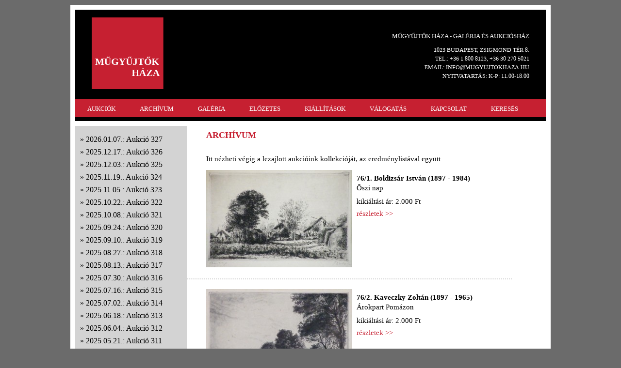

--- FILE ---
content_type: text/html; charset=utf-8
request_url: http://www.mugyujtokhaza.hu/?page=arhivum&aukcio=76
body_size: 154425
content:

<!DOCTYPE html>
<html>
<head>
	<meta charset="utf-8">
	<title>MŰGYŰJTŐK HÁZA</title>
	<link  rel="stylesheet" href="reset.css" type="text/css">
	<link  rel="stylesheet" href="mugyujtok.css" type="text/css">
	<link href="/style/slimbox/slimbox.css" rel="stylesheet" type="text/css" media="screen" />
	<link href="/style/smg/jd.gallery.css" rel="stylesheet" type="text/css" media="screen" />
	<script src="/script/mootools-core-1.4.4-full-compat-yc.js" type="text/javascript"></script>
	<script src="/script/mootools-more-1.4.0.1.js" type="text/javascript"></script>
	<script src="/script/SqueezeBox.js" type="text/javascript"></script>
	<script src="/script/SqueezeBox_init.js" type="text/javascript"></script>
	<script src="/script/slimbox.js" type="text/javascript"></script>
	<script src="/script/smg/jd.gallery.js" type="text/javascript"></script>
	<script src="/script/smg/jd.gallery.transitions.js" type="text/javascript"></script>
</head>

<body><script>
  (function(i,s,o,g,r,a,m){i['GoogleAnalyticsObject']=r;i[r]=i[r]||function(){
  (i[r].q=i[r].q||[]).push(arguments)},i[r].l=1*new Date();a=s.createElement(o),
  m=s.getElementsByTagName(o)[0];a.async=1;a.src=g;m.parentNode.insertBefore(a,m)
  })(window,document,'script','//www.google-analytics.com/analytics.js','ga');
  ga('create', 'UA-48890977-1', 'mugyujtokhaza.hu');
  ga('send', 'pageview');
</script>
<div id="container">
		<div id="page">
			<header>
				<a href="?"><img id="logo" src="images/logo.png"></a>
				<div id="contact">
					<p id="title_b">MŰGYŰJTŐK HÁZA - GALÉRIA ÉS AUKCIÓSHÁZ</p>
					<p class="title_s">1023 BUDAPEST, ZSIGMOND TÉR 8.</p>
					<p class="title_s">	TEL.: +36 1 800 8123, +36 30 270 5021</p>
					<p class="title_s">	EMAIL: INFO@MUGYUJTOKHAZA.HU</p>

					<p class="title_s">	NYITVATARTÁS: K-P: 11.00-18.00</p>

 
					</p>
				</div>
				<nav>
					<ul>
<li><a href="/?page=aukcio">AUKCIÓK</a></li><li><a href="/?page=arhivum&aukcio=327">ARCHÍVUM</a></li><li><a href="/?page=galeria">GALÉRIA</a></li><li><a href="/?page=elozetes">ELŐZETES</a></li><li><a href="/?page=kiallitasok&kiallitas=26">KIÁLLÍTÁSOK</a></li><li><a href="/?page=webshop">VÁLOGATÁS</a></li><li><a href="/?page=kapcsolat">KAPCSOLAT</a></li><li><a href="/?page=kereses">KERESÉS</a></li>
					</ul>
				</nav>
			</header>
﻿<div id="left"><ul><li><a href="?page=arhivum&aukcio=327">2026.01.07.: Aukció 327</a>
		</li>
		<li><a href="?page=arhivum&aukcio=326">2025.12.17.: Aukció 326</a>
		</li>
		<li><a href="?page=arhivum&aukcio=325">2025.12.03.: Aukció 325</a>
		</li>
		<li><a href="?page=arhivum&aukcio=324">2025.11.19.: Aukció 324</a>
		</li>
		<li><a href="?page=arhivum&aukcio=323">2025.11.05.: Aukció 323</a>
		</li>
		<li><a href="?page=arhivum&aukcio=322">2025.10.22.: Aukció 322</a>
		</li>
		<li><a href="?page=arhivum&aukcio=321">2025.10.08.: Aukció 321</a>
		</li>
		<li><a href="?page=arhivum&aukcio=320">2025.09.24.: Aukció 320</a>
		</li>
		<li><a href="?page=arhivum&aukcio=319">2025.09.10.: Aukció 319</a>
		</li>
		<li><a href="?page=arhivum&aukcio=318">2025.08.27.: Aukció 318</a>
		</li>
		<li><a href="?page=arhivum&aukcio=317">2025.08.13.: Aukció 317</a>
		</li>
		<li><a href="?page=arhivum&aukcio=316">2025.07.30.: Aukció 316</a>
		</li>
		<li><a href="?page=arhivum&aukcio=315">2025.07.16.: Aukció 315</a>
		</li>
		<li><a href="?page=arhivum&aukcio=314">2025.07.02.: Aukció 314</a>
		</li>
		<li><a href="?page=arhivum&aukcio=313">2025.06.18.: Aukció 313</a>
		</li>
		<li><a href="?page=arhivum&aukcio=312">2025.06.04.: Aukció 312</a>
		</li>
		<li><a href="?page=arhivum&aukcio=311">2025.05.21.: Aukció 311</a>
		</li>
		<li><a href="?page=arhivum&aukcio=310">2025.05.07.: Aukció 310</a>
		</li>
		<li><a href="?page=arhivum&aukcio=309">2025.04.23.: Aukció 309</a>
		</li>
		<li><a href="?page=arhivum&aukcio=308">2025.04.09.: Aukció 308</a>
		</li>
		<li><a href="?page=arhivum&aukcio=307">2025.03.26.: Aukció 307</a>
		</li>
		<li><a href="?page=arhivum&aukcio=306">2025.03.12.: Aukció 306</a>
		</li>
		<li><a href="?page=arhivum&aukcio=305">2025.02.26.: Aukció 305</a>
		</li>
		<li><a href="?page=arhivum&aukcio=304">2025.02.12.: Aukció 304</a>
		</li>
		<li><a href="?page=arhivum&aukcio=303">2025.01.29.: Aukció 303</a>
		</li>
		<li><a href="?page=arhivum&aukcio=302">2025.01.15.: Aukció 302</a>
		</li>
		<li><a href="?page=arhivum&aukcio=301">2024.12.18.: Aukció 301</a>
		</li>
		<li><a href="?page=arhivum&aukcio=300">2024.12.11.: Aukció 300</a>
		</li>
		<li><a href="?page=arhivum&aukcio=299">2024.11.27.: Aukció 299</a>
		</li>
		<li><a href="?page=arhivum&aukcio=298">2024.11.13.: Aukció 298</a>
		</li>
		<li><a href="?page=arhivum&aukcio=297">2024.10.30.: Aukció 297</a>
		</li>
		<li><a href="?page=arhivum&aukcio=296">2024.10.16.: Aukció 296</a>
		</li>
		<li><a href="?page=arhivum&aukcio=295">2024.10.02.: Aukció 295</a>
		</li>
		<li><a href="?page=arhivum&aukcio=294">2024.09.11.: Aukció 294</a>
		</li>
		<li><a href="?page=arhivum&aukcio=293">2024.08.28.: Aukció 293</a>
		</li>
		<li><a href="?page=arhivum&aukcio=292">2024.08.14.: Aukció 292</a>
		</li>
		<li><a href="?page=arhivum&aukcio=291">2024.07.31.: Aukció 291</a>
		</li>
		<li><a href="?page=arhivum&aukcio=290">2024.07.17.: Aukció 290</a>
		</li>
		<li><a href="?page=arhivum&aukcio=289">2024.07.03.: Aukció 289</a>
		</li>
		<li><a href="?page=arhivum&aukcio=288">2024.06.19.: Aukció 288</a>
		</li>
		<li><a href="?page=arhivum&aukcio=287">2024.06.05.: Aukció 287</a>
		</li>
		<li><a href="?page=arhivum&aukcio=286">2024.05.22.: Aukció 286</a>
		</li>
		<li><a href="?page=arhivum&aukcio=285">2024.05.08.: Aukció 285</a>
		</li>
		<li><a href="?page=arhivum&aukcio=284">2024.04.24.: Aukció 284</a>
		</li>
		<li><a href="?page=arhivum&aukcio=283">2024.04.10.: Aukció 283</a>
		</li>
		<li><a href="?page=arhivum&aukcio=282">2024.03.27.: Aukció 282</a>
		</li>
		<li><a href="?page=arhivum&aukcio=281">2024.03.13.: Aukció 281</a>
		</li>
		<li><a href="?page=arhivum&aukcio=280">2024.02.28.: Aukció 280</a>
		</li>
		<li><a href="?page=arhivum&aukcio=279">2024.02.14.: Aukció 279</a>
		</li>
		<li><a href="?page=arhivum&aukcio=278">2024.01.31.: Aukció 278</a>
		</li>
		<li><a href="?page=arhivum&aukcio=277">2024.01.17.: Aukció 277</a>
		</li>
		<li><a href="?page=arhivum&aukcio=276">2023.12.20.: Aukció 276</a>
		</li>
		<li><a href="?page=arhivum&aukcio=275">2023.12.13.: Aukció 275</a>
		</li>
		<li><a href="?page=arhivum&aukcio=274">2023.11.29.: Aukció 274</a>
		</li>
		<li><a href="?page=arhivum&aukcio=273">2023.11.15.: Aukció 273</a>
		</li>
		<li><a href="?page=arhivum&aukcio=272">2023.11.01.: Aukció 272</a>
		</li>
		<li><a href="?page=arhivum&aukcio=271">2023.10.18.: Aukció 271</a>
		</li>
		<li><a href="?page=arhivum&aukcio=270">2023.10.04.: Aukció 270</a>
		</li>
		<li><a href="?page=arhivum&aukcio=269">2023.09.20.: Aukció 269</a>
		</li>
		<li><a href="?page=arhivum&aukcio=268">2023.09.06.: Aukció 268</a>
		</li>
		<li><a href="?page=arhivum&aukcio=267">2023.08.23.: Aukció 267</a>
		</li>
		<li><a href="?page=arhivum&aukcio=266">2023.08.09.: Aukció 266</a>
		</li>
		<li><a href="?page=arhivum&aukcio=265">2023.07.26.: Aukció 265</a>
		</li>
		<li><a href="?page=arhivum&aukcio=264">2023.07.12.: Aukció 264</a>
		</li>
		<li><a href="?page=arhivum&aukcio=263">2023.06.28.: Aukció 263</a>
		</li>
		<li><a href="?page=arhivum&aukcio=262">2023.06.14.: Aukció 262</a>
		</li>
		<li><a href="?page=arhivum&aukcio=261">2023.05.31.: Aukció 261</a>
		</li>
		<li><a href="?page=arhivum&aukcio=260">2023.05.17.: Aukció 260</a>
		</li>
		<li><a href="?page=arhivum&aukcio=259">2023.05.03.: Aukció 259</a>
		</li>
		<li><a href="?page=arhivum&aukcio=258">2023.04.19.: Aukció 258</a>
		</li>
		<li><a href="?page=arhivum&aukcio=257">2023.04.05.: Aukció 257</a>
		</li>
		<li><a href="?page=arhivum&aukcio=256">2023.03.22.: Aukció 256</a>
		</li>
		<li><a href="?page=arhivum&aukcio=255">2023.03.08.: Aukció 255</a>
		</li>
		<li><a href="?page=arhivum&aukcio=254">2023.02.22.: Aukció 254</a>
		</li>
		<li><a href="?page=arhivum&aukcio=253">2023.02.08.: Aukció 253</a>
		</li>
		<li><a href="?page=arhivum&aukcio=252">2023.01.25.: Aukció 252</a>
		</li>
		<li><a href="?page=arhivum&aukcio=251">2023.01.11.: Aukció 251</a>
		</li>
		<li><a href="?page=arhivum&aukcio=250">2022.12.21.: Aukció 250</a>
		</li>
		<li><a href="?page=arhivum&aukcio=249">2022.12.07.: Aukció 249</a>
		</li>
		<li><a href="?page=arhivum&aukcio=248">2022.11.23.: Aukció 248</a>
		</li>
		<li><a href="?page=arhivum&aukcio=247">2022.11.09.: Aukció 247</a>
		</li>
		<li><a href="?page=arhivum&aukcio=246">2022.10.26.: Aukció 246</a>
		</li>
		<li><a href="?page=arhivum&aukcio=245">2022.10.12.: Aukció 245</a>
		</li>
		<li><a href="?page=arhivum&aukcio=244">2022.09.28.: Aukció 244</a>
		</li>
		<li><a href="?page=arhivum&aukcio=243">2022.09.14.: Aukció 243</a>
		</li>
		<li><a href="?page=arhivum&aukcio=242">2022.08.31.: Aukció 242</a>
		</li>
		<li><a href="?page=arhivum&aukcio=241">2022.08.17.: Aukció 241</a>
		</li>
		<li><a href="?page=arhivum&aukcio=240">2022.08.03.: Aukció 240</a>
		</li>
		<li><a href="?page=arhivum&aukcio=239">2022.07.20.: Aukció 239</a>
		</li>
		<li><a href="?page=arhivum&aukcio=238">2022.07.06.: Aukció 238</a>
		</li>
		<li><a href="?page=arhivum&aukcio=237">2022.06.22.: Aukció 237</a>
		</li>
		<li><a href="?page=arhivum&aukcio=236">2022.06.17.: Aukció 236</a>
		</li>
		<li><a href="?page=arhivum&aukcio=235">2022.06.08.: Aukció 235</a>
		</li>
		<li><a href="?page=arhivum&aukcio=234">2022.05.25.: Aukció 234</a>
		</li>
		<li><a href="?page=arhivum&aukcio=233">2022.05.11.: Aukció 233</a>
		</li>
		<li><a href="?page=arhivum&aukcio=232">2022.04.27.: Aukció 232</a>
		</li>
		<li><a href="?page=arhivum&aukcio=231">2022.04.13.: Aukció 231</a>
		</li>
		<li><a href="?page=arhivum&aukcio=230">2022.03.30.: Aukció 230</a>
		</li>
		<li><a href="?page=arhivum&aukcio=229">2022.03.16.: Aukció 229</a>
		</li>
		<li><a href="?page=arhivum&aukcio=228">2022.03.02.: Aukció 228</a>
		</li>
		<li><a href="?page=arhivum&aukcio=227">2022.02.16.: Aukció 227</a>
		</li>
		<li><a href="?page=arhivum&aukcio=226">2022.02.02.: Aukció 226</a>
		</li>
		<li><a href="?page=arhivum&aukcio=225">2022.01.19.: Aukció 225</a>
		</li>
		<li><a href="?page=arhivum&aukcio=224">2022.01.05.: Aukció 224</a>
		</li>
		<li><a href="?page=arhivum&aukcio=223">2021.12.22.: Aukció 223</a>
		</li>
		<li><a href="?page=arhivum&aukcio=222">2021.12.15.: Aukció 222</a>
		</li>
		<li><a href="?page=arhivum&aukcio=221">2021.12.08.: Aukció 221</a>
		</li>
		<li><a href="?page=arhivum&aukcio=220">2021.12.01.: Aukció 220</a>
		</li>
		<li><a href="?page=arhivum&aukcio=219">2021.11.27.: Aukció 219</a>
		</li>
		<li><a href="?page=arhivum&aukcio=218">2021.11.15.: Aukció 218</a>
		</li>
		<li><a href="?page=arhivum&aukcio=217">2021.11.10.: Aukció 217</a>
		</li>
		<li><a href="?page=arhivum&aukcio=216">2021.10.27.: Aukció 216</a>
		</li>
		<li><a href="?page=arhivum&aukcio=215">2021.10.13.: Aukció 215</a>
		</li>
		<li><a href="?page=arhivum&aukcio=214">2021.09.29.: Aukció 214</a>
		</li>
		<li><a href="?page=arhivum&aukcio=213">2021.09.15.: Aukció 213</a>
		</li>
		<li><a href="?page=arhivum&aukcio=212">2021.09.01.: Aukció 212</a>
		</li>
		<li><a href="?page=arhivum&aukcio=211">2021.08.18.: Aukció 211</a>
		</li>
		<li><a href="?page=arhivum&aukcio=210">2021.08.04.: Aukció 210</a>
		</li>
		<li><a href="?page=arhivum&aukcio=209">2021.07.21.: Aukció 209</a>
		</li>
		<li><a href="?page=arhivum&aukcio=208">2021.07.07.: Aukció 208</a>
		</li>
		<li><a href="?page=arhivum&aukcio=207">2021.06.23.: Aukció 207</a>
		</li>
		<li><a href="?page=arhivum&aukcio=206">2021.06.09.: Aukció 206</a>
		</li>
		<li><a href="?page=arhivum&aukcio=205">2021.05.26.: Aukció 205</a>
		</li>
		<li><a href="?page=arhivum&aukcio=204">2021.05.12.: Aukció 204</a>
		</li>
		<li><a href="?page=arhivum&aukcio=203">2021.04.28.: Aukció 203</a>
		</li>
		<li><a href="?page=arhivum&aukcio=202">2021.04.14.: Aukció 202</a>
		</li>
		<li><a href="?page=arhivum&aukcio=201">2021.03.31.: Aukció 201</a>
		</li>
		<li><a href="?page=arhivum&aukcio=200">2021.03.17.: Aukció 200</a>
		</li>
		<li><a href="?page=arhivum&aukcio=199">2021.03.03.: Aukció 199</a>
		</li>
		<li><a href="?page=arhivum&aukcio=198">2021.02.21.: Aukció 198</a>
		</li>
		<li><a href="?page=arhivum&aukcio=197">2021.02.10.: Aukció 197</a>
		</li>
		<li><a href="?page=arhivum&aukcio=196">2021.01.27.: Aukció 196</a>
		</li>
		<li><a href="?page=arhivum&aukcio=195">2021.01.13.: Aukció 195</a>
		</li>
		<li><a href="?page=arhivum&aukcio=194">2021.01.06.: Aukció 194</a>
		</li>
		<li><a href="?page=arhivum&aukcio=193">2020.12.20.: Aukció 193</a>
		</li>
		<li><a href="?page=arhivum&aukcio=192">2020.12.09.: Aukció 192</a>
		</li>
		<li><a href="?page=arhivum&aukcio=191">2020.11.25.: Aukció 191</a>
		</li>
		<li><a href="?page=arhivum&aukcio=190">2020.11.21.: Aukció 190</a>
		</li>
		<li><a href="?page=arhivum&aukcio=189">2020.11.11.: Aukció 189</a>
		</li>
		<li><a href="?page=arhivum&aukcio=188">2020.10.28.: Aukció 188</a>
		</li>
		<li><a href="?page=arhivum&aukcio=187">2020.10.14.: Aukció 187</a>
		</li>
		<li><a href="?page=arhivum&aukcio=186">2020.09.30.: Aukció 186</a>
		</li>
		<li><a href="?page=arhivum&aukcio=185">2020.09.17.: Aukció 185</a>
		</li>
		<li><a href="?page=arhivum&aukcio=184">2020.09.02.: Aukció 184</a>
		</li>
		<li><a href="?page=arhivum&aukcio=183">2020.08.19.: Aukció 183</a>
		</li>
		<li><a href="?page=arhivum&aukcio=182">2020.08.05.: Aukció 182</a>
		</li>
		<li><a href="?page=arhivum&aukcio=181">2020.07.22.: Aukció 181</a>
		</li>
		<li><a href="?page=arhivum&aukcio=180">2020.07.08.: Aukció 180</a>
		</li>
		<li><a href="?page=arhivum&aukcio=179">2020.06.24.: Aukció 179</a>
		</li>
		<li><a href="?page=arhivum&aukcio=177">2020.06.17.: Aukció 177</a>
		</li>
		<li><a href="?page=arhivum&aukcio=178">2020.06.03.: Aukció 178</a>
		</li>
		<li><a href="?page=arhivum&aukcio=176">2020.05.20.: Aukció 176</a>
		</li>
		<li><a href="?page=arhivum&aukcio=175">2020.03.11.: Aukció 175</a>
		</li>
		<li><a href="?page=arhivum&aukcio=174">2020.02.26.: Aukció 174</a>
		</li>
		<li><a href="?page=arhivum&aukcio=173">2020.02.12.: Aukció 173</a>
		</li>
		<li><a href="?page=arhivum&aukcio=172">2020.01.29.: Aukció 172</a>
		</li>
		<li><a href="?page=arhivum&aukcio=171">2020.01.15.: Aukció 171</a>
		</li>
		<li><a href="?page=arhivum&aukcio=170">2019.12.18.: Aukció 170</a>
		</li>
		<li><a href="?page=arhivum&aukcio=169">2019.12.11.: Aukció 169</a>
		</li>
		<li><a href="?page=arhivum&aukcio=168">2019.11.27.: Aukció 168</a>
		</li>
		<li><a href="?page=arhivum&aukcio=167">2019.11.13.: Aukció 167</a>
		</li>
		<li><a href="?page=arhivum&aukcio=166">2019.10.30.: Aukció 166</a>
		</li>
		<li><a href="?page=arhivum&aukcio=165">2019.10.16.: Aukció 165</a>
		</li>
		<li><a href="?page=arhivum&aukcio=164">2019.10.02.: Aukció 164</a>
		</li>
		<li><a href="?page=arhivum&aukcio=163">2019.09.18.: Aukció 163</a>
		</li>
		<li><a href="?page=arhivum&aukcio=162">2019.09.04.: Aukció 162</a>
		</li>
		<li><a href="?page=arhivum&aukcio=161">2019.07.31.: Aukció 161</a>
		</li>
		<li><a href="?page=arhivum&aukcio=160">2019.06.26.: Aukció 160</a>
		</li>
		<li><a href="?page=arhivum&aukcio=159">2019.06.19.: Aukció 159</a>
		</li>
		<li><a href="?page=arhivum&aukcio=158">2019.06.05.: Aukció 158</a>
		</li>
		<li><a href="?page=arhivum&aukcio=157">2019.05.22.: Aukció 157</a>
		</li>
		<li><a href="?page=arhivum&aukcio=156">2019.05.08.: Aukció 156</a>
		</li>
		<li><a href="?page=arhivum&aukcio=155">2019.04.24.: Aukció 155</a>
		</li>
		<li><a href="?page=arhivum&aukcio=154">2019.03.28.: Aukció 154</a>
		</li>
		<li><a href="?page=arhivum&aukcio=153">2019.03.27.: Aukció 153</a>
		</li>
		<li><a href="?page=arhivum&aukcio=152">2019.03.13.: Aukció 152</a>
		</li>
		<li><a href="?page=arhivum&aukcio=151">2019.02.27.: Aukció 151</a>
		</li>
		<li><a href="?page=arhivum&aukcio=150">2019.02.13.: Aukció 150</a>
		</li>
		<li><a href="?page=arhivum&aukcio=149">2019.01.30.: Aukció 149</a>
		</li>
		<li><a href="?page=arhivum&aukcio=148">2019.01.16.: Aukció 148</a>
		</li>
		<li><a href="?page=arhivum&aukcio=147">2018.12.19.: Aukció 147</a>
		</li>
		<li><a href="?page=arhivum&aukcio=146">2018.12.12.: Aukció 146</a>
		</li>
		<li><a href="?page=arhivum&aukcio=145">2018.11.28.: Aukció 145</a>
		</li>
		<li><a href="?page=arhivum&aukcio=144">2018.11.14.: Aukció 144</a>
		</li>
		<li><a href="?page=arhivum&aukcio=143">2018.10.31.: Aukció 143</a>
		</li>
		<li><a href="?page=arhivum&aukcio=142">2018.10.17.: Aukció 142</a>
		</li>
		<li><a href="?page=arhivum&aukcio=141">2018.10.03.: Aukció 141</a>
		</li>
		<li><a href="?page=arhivum&aukcio=140">2018.09.19.: Aukció 140</a>
		</li>
		<li><a href="?page=arhivum&aukcio=139">2018.09.05.: Aukció 139</a>
		</li>
		<li><a href="?page=arhivum&aukcio=138">2018.06.20.: Aukció 138</a>
		</li>
		<li><a href="?page=arhivum&aukcio=137">2018.06.09.: Aukció 137</a>
		</li>
		<li><a href="?page=arhivum&aukcio=136">2018.06.06.: Aukció 136</a>
		</li>
		<li><a href="?page=arhivum&aukcio=135">2018.05.23.: Aukció 135</a>
		</li>
		<li><a href="?page=arhivum&aukcio=134">2018.05.09.: Aukció 134</a>
		</li>
		<li><a href="?page=arhivum&aukcio=133">2018.04.25.: Aukció 133</a>
		</li>
		<li><a href="?page=arhivum&aukcio=132">2018.04.11.: Aukció 132</a>
		</li>
		<li><a href="?page=arhivum&aukcio=131">2018.03.28.: Aukció 131</a>
		</li>
		<li><a href="?page=arhivum&aukcio=130">2018.03.14.: Aukció 130</a>
		</li>
		<li><a href="?page=arhivum&aukcio=129">2018.02.28.: Aukció 129</a>
		</li>
		<li><a href="?page=arhivum&aukcio=128">2018.02.14.: Aukció 128</a>
		</li>
		<li><a href="?page=arhivum&aukcio=127">2018.01.31.: Aukció 127</a>
		</li>
		<li><a href="?page=arhivum&aukcio=126">2018.01.17.: Aukció 126</a>
		</li>
		<li><a href="?page=arhivum&aukcio=125">2017.12.20.: Aukció 125</a>
		</li>
		<li><a href="?page=arhivum&aukcio=124">2017.12.13.: Aukció 124</a>
		</li>
		<li><a href="?page=arhivum&aukcio=123">2017.11.29.: Aukció 123</a>
		</li>
		<li><a href="?page=arhivum&aukcio=122">2017.11.15.: Aukció 122</a>
		</li>
		<li><a href="?page=arhivum&aukcio=121">2017.11.02.: Aukció 121</a>
		</li>
		<li><a href="?page=arhivum&aukcio=120">2017.10.18.: Aukció 120</a>
		</li>
		<li><a href="?page=arhivum&aukcio=119">2017.10.04.: Aukció 119</a>
		</li>
		<li><a href="?page=arhivum&aukcio=118">2017.09.20.: Aukció 118</a>
		</li>
		<li><a href="?page=arhivum&aukcio=117">2017.09.06.: Aukció 117</a>
		</li>
		<li><a href="?page=arhivum&aukcio=116">2017.06.21.: Aukció 116</a>
		</li>
		<li><a href="?page=arhivum&aukcio=115">2017.06.14.: Aukció 115</a>
		</li>
		<li><a href="?page=arhivum&aukcio=114">2017.05.31.: Aukció 114</a>
		</li>
		<li><a href="?page=arhivum&aukcio=113">2017.05.17.: Aukció 113</a>
		</li>
		<li><a href="?page=arhivum&aukcio=112">2017.05.03.: Aukció 112</a>
		</li>
		<li><a href="?page=arhivum&aukcio=111">2017.04.19.: Aukció 111</a>
		</li>
		<li><a href="?page=arhivum&aukcio=110">2017.04.05.: Aukció 110</a>
		</li>
		<li><a href="?page=arhivum&aukcio=109">2017.03.22.: Aukció 109</a>
		</li>
		<li><a href="?page=arhivum&aukcio=108">2017.03.08.: Aukció 108</a>
		</li>
		<li><a href="?page=arhivum&aukcio=107">2017.02.22.: Aukció 107</a>
		</li>
		<li><a href="?page=arhivum&aukcio=106">2017.02.08.: Aukció 106</a>
		</li>
		<li><a href="?page=arhivum&aukcio=105">2017.01.25.: Aukció 105</a>
		</li>
		<li><a href="?page=arhivum&aukcio=104">2016.12.14.: Aukció 104</a>
		</li>
		<li><a href="?page=arhivum&aukcio=103">2016.12.07.: Aukció 103</a>
		</li>
		<li><a href="?page=arhivum&aukcio=102">2016.11.23.: Aukció 102</a>
		</li>
		<li><a href="?page=arhivum&aukcio=101">2016.11.09.: Aukció 101</a>
		</li>
		<li><a href="?page=arhivum&aukcio=100">2016.10.26.: Aukció 100</a>
		</li>
		<li><a href="?page=arhivum&aukcio=99">2016.10.12.: Aukció 99</a>
		</li>
		<li><a href="?page=arhivum&aukcio=98">2016.09.28.: Aukció 98</a>
		</li>
		<li><a href="?page=arhivum&aukcio=97">2016.09.14.: Aukció 97</a>
		</li>
		<li><a href="?page=arhivum&aukcio=96">2016.08.31.: Aukció 96</a>
		</li>
		<li><a href="?page=arhivum&aukcio=95">2016.06.22.: Aukció 95</a>
		</li>
		<li><a href="?page=arhivum&aukcio=94">2016.06.15.: Aukció 94</a>
		</li>
		<li><a href="?page=arhivum&aukcio=93">2016.06.01.: Aukció 93</a>
		</li>
		<li><a href="?page=arhivum&aukcio=92">2016.05.18.: Aukció 92</a>
		</li>
		<li><a href="?page=arhivum&aukcio=91">2016.05.04.: Aukció 91</a>
		</li>
		<li><a href="?page=arhivum&aukcio=90">2016.04.20.: Aukció 90</a>
		</li>
		<li><a href="?page=arhivum&aukcio=89">2016.04.06.: Aukció 89</a>
		</li>
		<li><a href="?page=arhivum&aukcio=88">2016.03.23.: Aukció 88</a>
		</li>
		<li><a href="?page=arhivum&aukcio=87">2016.03.09.: Aukció 87</a>
		</li>
		<li><a href="?page=arhivum&aukcio=86">2016.02.24.: Aukció 86</a>
		</li>
		<li><a href="?page=arhivum&aukcio=85">2016.02.10.: Aukció 85</a>
		</li>
		<li><a href="?page=arhivum&aukcio=84">2016.01.27.: Aukció 84</a>
		</li>
		<li><a href="?page=arhivum&aukcio=83">2016.01.13.: Aukció 83</a>
		</li>
		<li><a href="?page=arhivum&aukcio=82">2015.12.16.: Aukció 82</a>
		</li>
		<li><a href="?page=arhivum&aukcio=81">2015.12.06.: Aukció 81</a>
		</li>
		<li><a href="?page=arhivum&aukcio=80">2015.11.25.: Aukció 80</a>
		</li>
		<li><a href="?page=arhivum&aukcio=79">2015.11.11.: Aukció 79</a>
		</li>
		<li><a href="?page=arhivum&aukcio=78">2015.05.23.: Aukció 78</a>
		</li>
		<li><a href="?page=arhivum&aukcio=77">2015.05.16.: Aukció 77</a>
		</li>
		<li><a href="?page=arhivum&aukcio=76"><font color="#dd0000">2015.05.09.: Aukció 76</font></a>
		</li>
		
				<li class="aukciolink"><a href="./pdf/leutesilista76.pdf" target="_blank">Leütési lista</a></li>
				<br>
			<li><a href="?page=arhivum&aukcio=75">2015.04.25.: Aukció 75</a>
		</li>
		<li><a href="?page=arhivum&aukcio=74">2015.04.18.: Aukció 74</a>
		</li>
		<li><a href="?page=arhivum&aukcio=73">2015.04.11.: Aukció 73</a>
		</li>
		<li><a href="?page=arhivum&aukcio=72">2015.03.28.: Aukció 72</a>
		</li>
		<li><a href="?page=arhivum&aukcio=71">2015.03.21.: Aukció 71</a>
		</li>
		<li><a href="?page=arhivum&aukcio=70">2015.03.14.: Aukció 70</a>
		</li>
		<li><a href="?page=arhivum&aukcio=69">2015.03.07.: Aukció 69</a>
		</li>
		<li><a href="?page=arhivum&aukcio=68">2015.02.28.: Aukció 68</a>
		</li>
		<li><a href="?page=arhivum&aukcio=67">2015.02.21.: Aukció 67</a>
		</li>
		<li><a href="?page=arhivum&aukcio=66">2015.02.14.: Aukció 66</a>
		</li>
		<li><a href="?page=arhivum&aukcio=65">2015.02.07.: Aukció 65</a>
		</li>
		<li><a href="?page=arhivum&aukcio=64">2015.01.31.: Aukció 64</a>
		</li>
		<li><a href="?page=arhivum&aukcio=63">2015.01.24.: Aukció 63</a>
		</li>
		<li><a href="?page=arhivum&aukcio=62">2014.12.20.: Aukció 62</a>
		</li>
		<li><a href="?page=arhivum&aukcio=61">2014.12.13.: Aukció 61</a>
		</li>
		<li><a href="?page=arhivum&aukcio=60">2014.12.06.: Aukció 60</a>
		</li>
		<li><a href="?page=arhivum&aukcio=59">2014.11.29.: Aukció 59</a>
		</li>
		<li><a href="?page=arhivum&aukcio=58">2014.11.22.: Aukció 58</a>
		</li>
		<li><a href="?page=arhivum&aukcio=57">2014.11.15.: Aukció 57</a>
		</li>
		<li><a href="?page=arhivum&aukcio=56">2014.11.08.: Aukció 56</a>
		</li>
		<li><a href="?page=arhivum&aukcio=55">2014.10.18.: Aukció 55</a>
		</li>
		<li><a href="?page=arhivum&aukcio=54">2014.10.11.: Aukció 54</a>
		</li>
		<li><a href="?page=arhivum&aukcio=53">2014.10.04.: Aukció 53</a>
		</li>
		<li><a href="?page=arhivum&aukcio=52">2014.09.27.: Aukció 52</a>
		</li>
		<li><a href="?page=arhivum&aukcio=51">2014.09.20.: Aukció 51</a>
		</li>
		<li><a href="?page=arhivum&aukcio=50">2014.09.13.: Aukció 50</a>
		</li>
		<li><a href="?page=arhivum&aukcio=49">2014.09.06.: Aukció 49</a>
		</li>
		<li><a href="?page=arhivum&aukcio=48">2014.08.30.: Aukció 48</a>
		</li>
		<li><a href="?page=arhivum&aukcio=47">2014.08.16.: Aukció 47</a>
		</li>
		<li><a href="?page=arhivum&aukcio=46">2014.08.09.: Aukció 46</a>
		</li>
		<li><a href="?page=arhivum&aukcio=45">2014.08.02.: Aukció 45</a>
		</li>
		<li><a href="?page=arhivum&aukcio=44">2014.07.26.: Aukció 44</a>
		</li>
		<li><a href="?page=arhivum&aukcio=43">2014.07.19.: Aukció 43</a>
		</li>
		<li><a href="?page=arhivum&aukcio=42">2014.06.28.: Aukció 42</a>
		</li>
		<li><a href="?page=arhivum&aukcio=41">2014.06.21.: Aukció 41</a>
		</li>
		<li><a href="?page=arhivum&aukcio=40">2014.06.14.: Aukció 40</a>
		</li>
		<li><a href="?page=arhivum&aukcio=39">2014.06.07.: Aukció 39</a>
		</li>
		<li><a href="?page=arhivum&aukcio=38">2014.05.31.: Aukció 38</a>
		</li>
		<li><a href="?page=arhivum&aukcio=37">2014.05.24.: Aukció 37</a>
		</li>
		<li><a href="?page=arhivum&aukcio=36">2014.05.17.: Aukció 36</a>
		</li>
		<li><a href="?page=arhivum&aukcio=35">2014.05.10.: Aukció 35</a>
		</li>
		<li><a href="?page=arhivum&aukcio=34">2014.04.26.: Aukció 34</a>
		</li>
		<li><a href="?page=arhivum&aukcio=33">2014.04.19.: Aukció 33</a>
		</li>
		<li><a href="?page=arhivum&aukcio=32">2014.04.12.: Aukció 32</a>
		</li>
		<li><a href="?page=arhivum&aukcio=31">2014.04.05.: Aukció 31</a>
		</li>
		<li><a href="?page=arhivum&aukcio=30">2014.03.29.: Aukció 30</a>
		</li>
		<li><a href="?page=arhivum&aukcio=29">2014.03.22.: Aukció 29</a>
		</li>
		<li><a href="?page=arhivum&aukcio=28">2014.03.08.: Aukció 28</a>
		</li>
		<li><a href="?page=arhivum&aukcio=27">2014.03.01.: Aukció 27</a>
		</li>
		<li><a href="?page=arhivum&aukcio=26">2014.02.22.: Aukció 26</a>
		</li>
		<li><a href="?page=arhivum&aukcio=25">2014.02.15.: Aukció 25</a>
		</li>
		<li><a href="?page=arhivum&aukcio=24">2014.02.08.: Aukció 24</a>
		</li>
		<li><a href="?page=arhivum&aukcio=23">2014.02.01.: Aukció 23</a>
		</li>
		<li><a href="?page=arhivum&aukcio=22">2014.01.25.: Aukció 22</a>
		</li>
		<li><a href="?page=arhivum&aukcio=21">2013.12.21.: Aukció 21</a>
		</li>
		<li><a href="?page=arhivum&aukcio=20">2013.12.14.: Aukció 20</a>
		</li>
		<li><a href="?page=arhivum&aukcio=19">2013.12.07.: Aukció 19</a>
		</li>
		<li><a href="?page=arhivum&aukcio=18">2013.11.30.: Aukció 18</a>
		</li>
		<li><a href="?page=arhivum&aukcio=17">2013.11.23.: Aukció 17</a>
		</li>
		<li><a href="?page=arhivum&aukcio=16">2013.11.16.: Aukció 16</a>
		</li>
		<li><a href="?page=arhivum&aukcio=15">2013.11.09.: Aukció 15</a>
		</li>
		<li><a href="?page=arhivum&aukcio=14">2013.10.26.: Aukció 14</a>
		</li>
		<li><a href="?page=arhivum&aukcio=13">2013.10.19.: Aukció 13</a>
		</li>
		<li><a href="?page=arhivum&aukcio=12">2013.10.12.: Aukció 12</a>
		</li>
		<li><a href="?page=arhivum&aukcio=11">2013.10.05.: Aukció 11</a>
		</li>
		<li><a href="?page=arhivum&aukcio=10">2013.09.28.: Aukció 10</a>
		</li>
		<li><a href="?page=arhivum&aukcio=8">2013.09.07.: Aukció 8</a>
		</li>
		<li><a href="?page=arhivum&aukcio=7">2013.08.31.: Aukció 7</a>
		</li>
		<li><a href="?page=arhivum&aukcio=6">2013.08.24.: Aukció 6</a>
		</li>
		<li><a href="?page=arhivum&aukcio=5">2013.08.10.: Aukció 5</a>
		</li>
		<li><a href="?page=arhivum&aukcio=4">2013.08.03.: Aukció 4</a>
		</li>
		<li><a href="?page=arhivum&aukcio=3">2013.07.27.: Aukció 3</a>
		</li>
		<li><a href="?page=arhivum&aukcio=2">2013.07.20.: Aukció 2</a>
		</li>
		<li><a href="?page=arhivum&aukcio=1">2013.07.13.: Aukció 1</a>
		</li>
		
</ul></div>

<div id="list">
		<h1 style="margin-left:40px">Archívum</h1><p style="margin-left:40px">Itt nézheti végig a lezajlott aukcióink kollekcióját, az eredménylistával együtt.<br><br></p><div class="tetel" name="k76_1" id="k76_1">
			<div class="tetelkep_cont">
				<a href="/images/aukcio/76/76_001_600.jpg" rel="lightbox[%gallery_id%]">
					<img id="tetelkep" src="/images/aukcio/76/76_001_tn.jpg">
				</a>
			</div>
			<div class="teteltext">
				<h3 class="tetelszoveg2">76/1. Boldizsár István (1897 - 1984)</h3>
				<h3 class="tetelkeszito2">Õszi nap</h3>
				<!-- h4 class="tetelreszlet">technika: rézkarc, szignált, kasírozva</h4><h4 class="tetelreszlet">méretek: 12 x 19 cm</h4>
				<p class="tetelreszlet"></p -->
				<p class="tetelszoveg2"><b>kikiáltási ár: 2.000 Ft</b></p>
				<a id="tovabb" href="?page=arhivum&uid=8388"><p class="tetelszoveg2">részletek &gt;&gt;</p></a>
				<span class="clear">&nbsp;</span>
			</div>
		</div><div class="tetel" name="k76_2" id="k76_2">
			<div class="tetelkep_cont">
				<a href="/images/aukcio/76/76_002_600.jpg" rel="lightbox[%gallery_id%]">
					<img id="tetelkep" src="/images/aukcio/76/76_002_tn.jpg">
				</a>
			</div>
			<div class="teteltext">
				<h3 class="tetelszoveg2">76/2. Kaveczky Zoltán (1897 - 1965)</h3>
				<h3 class="tetelkeszito2">Árokpart Pomázon</h3>
				<!-- h4 class="tetelreszlet">technika: rézkarc, szignált, kasírozva</h4><h4 class="tetelreszlet">méretek: 13 x 21 cm</h4>
				<p class="tetelreszlet"></p -->
				<p class="tetelszoveg2"><b>kikiáltási ár: 2.000 Ft</b></p>
				<a id="tovabb" href="?page=arhivum&uid=8408"><p class="tetelszoveg2">részletek &gt;&gt;</p></a>
				<span class="clear">&nbsp;</span>
			</div>
		</div><div class="tetel" name="k76_3" id="k76_3">
			<div class="tetelkep_cont">
				<a href="/images/aukcio/76/76_003_600.jpg" rel="lightbox[%gallery_id%]">
					<img id="tetelkep" src="/images/aukcio/76/76_003_tn.jpg">
				</a>
			</div>
			<div class="teteltext">
				<h3 class="tetelszoveg2">76/3. Boldizsár István (1897 - 1984)</h3>
				<h3 class="tetelkeszito2">Falurészlet</h3>
				<!-- h4 class="tetelreszlet">technika: rézkarc, szignált, kasírozva</h4><h4 class="tetelreszlet">méretek: 19,5 x 28,5 cm</h4>
				<p class="tetelreszlet"></p -->
				<p class="tetelszoveg2"><b>kikiáltási ár: 2.000 Ft</b></p>
				<a id="tovabb" href="?page=arhivum&uid=8374"><p class="tetelszoveg2">részletek &gt;&gt;</p></a>
				<span class="clear">&nbsp;</span>
			</div>
		</div><div class="tetel" name="k76_4" id="k76_4">
			<div class="tetelkep_cont">
				<a href="/images/aukcio/76/76_004_600.jpg" rel="lightbox[%gallery_id%]">
					<img id="tetelkep" src="/images/aukcio/76/76_004_tn.jpg">
				</a>
			</div>
			<div class="teteltext">
				<h3 class="tetelszoveg2">76/4. Ritschard szignó</h3>
				<h3 class="tetelkeszito2">Tátrai tó</h3>
				<!-- h4 class="tetelreszlet">technika: fa, olaj, díszkeretben</h4><h4 class="tetelreszlet">méretek: 16 x 11 cm</h4>
				<p class="tetelreszlet"></p -->
				<p class="tetelszoveg2"><b>kikiáltási ár: 15.000 Ft</b></p>				<p class="tetelszoveg2"><b>leütési ár: 130.000 Ft</b></p>
				<a id="tovabb" href="?page=arhivum&uid=8391"><p class="tetelszoveg2">részletek &gt;&gt;</p></a>
				<span class="clear">&nbsp;</span>
			</div>
		</div><div class="tetel" name="k76_5" id="k76_5">
			<div class="tetelkep_cont">
				<a href="/images/aukcio/76/76_005_600.jpg" rel="lightbox[%gallery_id%]">
					<img id="tetelkep" src="/images/aukcio/76/76_005_tn.jpg">
				</a>
			</div>
			<div class="teteltext">
				<h3 class="tetelszoveg2">76/5. Ritschard szignó</h3>
				<h3 class="tetelkeszito2">Vízesés (Nagy tarpataki felsõ vízesés)</h3>
				<!-- h4 class="tetelreszlet">technika: fa, olaj, díszkeretben</h4><h4 class="tetelreszlet">méretek: 15,5 x 11,5 cm</h4>
				<p class="tetelreszlet"></p -->
				<p class="tetelszoveg2"><b>kikiáltási ár: 15.000 Ft</b></p>				<p class="tetelszoveg2"><b>leütési ár: 120.000 Ft</b></p>
				<a id="tovabb" href="?page=arhivum&uid=8392"><p class="tetelszoveg2">részletek &gt;&gt;</p></a>
				<span class="clear">&nbsp;</span>
			</div>
		</div><div class="tetel" name="k76_6" id="k76_6">
			<div class="tetelkep_cont">
				<a href="/images/aukcio/76/76_006_600.jpg" rel="lightbox[%gallery_id%]">
					<img id="tetelkep" src="/images/aukcio/76/76_006_tn.jpg">
				</a>
			</div>
			<div class="teteltext">
				<h3 class="tetelszoveg2">76/6. Szõnyi István (1894 - 1960)</h3>
				<h3 class="tetelkeszito2">Szerelmesek</h3>
				<!-- h4 class="tetelreszlet">technika: rézkarc, szignált, kasírozva</h4><h4 class="tetelreszlet">méretek: 13,5 x 10 cm</h4>
				<p class="tetelreszlet"></p -->
				<p class="tetelszoveg2"><b>kikiáltási ár: 8.000 Ft</b></p>				<p class="tetelszoveg2"><b>leütési ár: 17.000 Ft</b></p>
				<a id="tovabb" href="?page=arhivum&uid=8372"><p class="tetelszoveg2">részletek &gt;&gt;</p></a>
				<span class="clear">&nbsp;</span>
			</div>
		</div><div class="tetel" name="k76_7" id="k76_7">
			<div class="tetelkep_cont">
				<a href="/images/aukcio/76/76_007_600.jpg" rel="lightbox[%gallery_id%]">
					<img id="tetelkep" src="/images/aukcio/76/76_007_tn.jpg">
				</a>
			</div>
			<div class="teteltext">
				<h3 class="tetelszoveg2">76/7. Szõnyi István (1894 - 1960)</h3>
				<h3 class="tetelkeszito2">Téli falu</h3>
				<!-- h4 class="tetelreszlet">technika: rézkarc, szignált, kasírozva</h4><h4 class="tetelreszlet">méretek: 27 x 30 cm</h4>
				<p class="tetelreszlet"></p -->
				<p class="tetelszoveg2"><b>kikiáltási ár: 10.000 Ft</b></p>				<p class="tetelszoveg2"><b>leütési ár: 36.000 Ft</b></p>
				<a id="tovabb" href="?page=arhivum&uid=8362"><p class="tetelszoveg2">részletek &gt;&gt;</p></a>
				<span class="clear">&nbsp;</span>
			</div>
		</div><div class="tetel" name="k76_8" id="k76_8">
			<div class="tetelkep_cont">
				<a href="/images/aukcio/76/76_008_600.jpg" rel="lightbox[%gallery_id%]">
					<img id="tetelkep" src="/images/aukcio/76/76_008_tn.jpg">
				</a>
			</div>
			<div class="teteltext">
				<h3 class="tetelszoveg2">76/8. Szõnyi István (1894 - 1960)</h3>
				<h3 class="tetelkeszito2">Barátnõk </h3>
				<!-- h4 class="tetelreszlet">technika: rézkarc, hagyatéki nyomat</h4><h4 class="tetelreszlet">méretek: 12,5 x 16 cm</h4>
				<p class="tetelreszlet"></p -->
				<p class="tetelszoveg2"><b>kikiáltási ár: 6.000 Ft</b></p>				<p class="tetelszoveg2"><b>leütési ár: 6.000 Ft</b></p>
				<a id="tovabb" href="?page=arhivum&uid=8373"><p class="tetelszoveg2">részletek &gt;&gt;</p></a>
				<span class="clear">&nbsp;</span>
			</div>
		</div><div class="tetel" name="k76_9" id="k76_9">
			<div class="tetelkep_cont">
				<a href="/images/aukcio/76/76_009_600.jpg" rel="lightbox[%gallery_id%]">
					<img id="tetelkep" src="/images/aukcio/76/76_009_tn.jpg">
				</a>
			</div>
			<div class="teteltext">
				<h3 class="tetelszoveg2">76/9. Derkovits Gyula (1894 - 1934)</h3>
				<h3 class="tetelkeszito2">Temetés, 1922</h3>
				<!-- h4 class="tetelreszlet">technika: rézkarc</h4><h4 class="tetelreszlet">méretek: 11,5 x 9,3 cm</h4>
				<p class="tetelreszlet"></p -->
				<p class="tetelszoveg2"><b>kikiáltási ár: 16.000 Ft</b></p>				<p class="tetelszoveg2"><b>leütési ár: 55.000 Ft</b></p>
				<a id="tovabb" href="?page=arhivum&uid=8369"><p class="tetelszoveg2">részletek &gt;&gt;</p></a>
				<span class="clear">&nbsp;</span>
			</div>
		</div><div class="tetel" name="k76_10" id="k76_10">
			<div class="tetelkep_cont">
				<a href="/images/aukcio/76/76_010_600.jpg" rel="lightbox[%gallery_id%]">
					<img id="tetelkep" src="/images/aukcio/76/76_010_tn.jpg">
				</a>
			</div>
			<div class="teteltext">
				<h3 class="tetelszoveg2">76/10. Biai-Fõglein István (1905 - 1974)</h3>
				<h3 class="tetelkeszito2">Párizsi Szajna-part</h3>
				<!-- h4 class="tetelreszlet">technika: vászon, olaj</h4><h4 class="tetelreszlet">méretek: 50,5 x 65 cm</h4>
				<p class="tetelreszlet"></p -->
				<p class="tetelszoveg2"><b>kikiáltási ár: 48.000 Ft</b></p>				<p class="tetelszoveg2"><b>leütési ár: 100.000 Ft</b></p>
				<a id="tovabb" href="?page=arhivum&uid=8396"><p class="tetelszoveg2">részletek &gt;&gt;</p></a>
				<span class="clear">&nbsp;</span>
			</div>
		</div><div class="tetel" name="k76_11" id="k76_11">
			<div class="tetelkep_cont">
				<a href="/images/aukcio/76/76_011_600.jpg" rel="lightbox[%gallery_id%]">
					<img id="tetelkep" src="/images/aukcio/76/76_011_tn.jpg">
				</a>
			</div>
			<div class="teteltext">
				<h3 class="tetelszoveg2">76/11. Konecsni György (1909 - 1970)</h3>
				<h3 class="tetelkeszito2">Tihany (Ökrös szekérrel)</h3>
				<!-- h4 class="tetelreszlet">technika: rézkarc, akvarellel színezve, szignált</h4><h4 class="tetelreszlet">méretek: 29 x 37 cm</h4>
				<p class="tetelreszlet"></p -->
				<p class="tetelszoveg2"><b>kikiáltási ár: 2.000 Ft</b></p>				<p class="tetelszoveg2"><b>leütési ár: 4.200 Ft</b></p>
				<a id="tovabb" href="?page=arhivum&uid=8411"><p class="tetelszoveg2">részletek &gt;&gt;</p></a>
				<span class="clear">&nbsp;</span>
			</div>
		</div><div class="tetel" name="k76_12" id="k76_12">
			<div class="tetelkep_cont">
				<a href="/images/aukcio/76/76_012_600.jpg" rel="lightbox[%gallery_id%]">
					<img id="tetelkep" src="/images/aukcio/76/76_012_tn.jpg">
				</a>
			</div>
			<div class="teteltext">
				<h3 class="tetelszoveg2">76/12. Konecsni György (1909 - 1970)</h3>
				<h3 class="tetelkeszito2">Tihany</h3>
				<!-- h4 class="tetelreszlet">technika: rézkarc, akvarellel színezve, szignált</h4><h4 class="tetelreszlet">méretek: 29 x 38,5 cm</h4>
				<p class="tetelreszlet"></p -->
				<p class="tetelszoveg2"><b>kikiáltási ár: 3.000 Ft</b></p>				<p class="tetelszoveg2"><b>leütési ár: 3.200 Ft</b></p>
				<a id="tovabb" href="?page=arhivum&uid=8379"><p class="tetelszoveg2">részletek &gt;&gt;</p></a>
				<span class="clear">&nbsp;</span>
			</div>
		</div><div class="tetel" name="k76_13" id="k76_13">
			<div class="tetelkep_cont">
				<a href="/images/aukcio/76/76_013_600.jpg" rel="lightbox[%gallery_id%]">
					<img id="tetelkep" src="/images/aukcio/76/76_013_tn.jpg">
				</a>
			</div>
			<div class="teteltext">
				<h3 class="tetelszoveg2">76/13. Biai-Fõglein István (1905 - 1974)</h3>
				<h3 class="tetelkeszito2">Folyópart csónakkal</h3>
				<!-- h4 class="tetelreszlet">technika: fa, olaj</h4><h4 class="tetelreszlet">méretek: 22 x 26,5 cm</h4>
				<p class="tetelreszlet"></p -->
				<p class="tetelszoveg2"><b>kikiáltási ár: 12.000 Ft</b></p>				<p class="tetelszoveg2"><b>leütési ár: 12.000 Ft</b></p>
				<a id="tovabb" href="?page=arhivum&uid=8367"><p class="tetelszoveg2">részletek &gt;&gt;</p></a>
				<span class="clear">&nbsp;</span>
			</div>
		</div><div class="tetel" name="k76_14" id="k76_14">
			<div class="tetelkep_cont">
				<a href="/images/aukcio/76/76_014_600.jpg" rel="lightbox[%gallery_id%]">
					<img id="tetelkep" src="/images/aukcio/76/76_014_tn.jpg">
				</a>
			</div>
			<div class="teteltext">
				<h3 class="tetelszoveg2">76/14. Biai-Fõglein István (1905 - 1974)</h3>
				<h3 class="tetelkeszito2">Duna-táj</h3>
				<!-- h4 class="tetelreszlet">technika: rézkarc, szignált</h4><h4 class="tetelreszlet">méretek: 28,5 x 18,5 cm</h4>
				<p class="tetelreszlet"></p -->
				<p class="tetelszoveg2"><b>kikiáltási ár: 1.500 Ft</b></p>
				<a id="tovabb" href="?page=arhivum&uid=8387"><p class="tetelszoveg2">részletek &gt;&gt;</p></a>
				<span class="clear">&nbsp;</span>
			</div>
		</div><div class="tetel" name="k76_15" id="k76_15">
			<div class="tetelkep_cont">
				<a href="/images/aukcio/76/76_015_600.jpg" rel="lightbox[%gallery_id%]">
					<img id="tetelkep" src="/images/aukcio/76/76_015_tn.jpg">
				</a>
			</div>
			<div class="teteltext">
				<h3 class="tetelszoveg2">76/15. Biai-Fõglein István (1905 - 1974)</h3>
				<h3 class="tetelkeszito2">Bohócfej</h3>
				<!-- h4 class="tetelreszlet">technika: fa, olaj</h4><h4 class="tetelreszlet">méretek: 27 x 22 cm</h4>
				<p class="tetelreszlet"></p -->
				<p class="tetelszoveg2"><b>kikiáltási ár: 12.000 Ft</b></p>				<p class="tetelszoveg2"><b>leütési ár: 34.000 Ft</b></p>
				<a id="tovabb" href="?page=arhivum&uid=8366"><p class="tetelszoveg2">részletek &gt;&gt;</p></a>
				<span class="clear">&nbsp;</span>
			</div>
		</div><div class="tetel" name="k76_16" id="k76_16">
			<div class="tetelkep_cont">
				<a href="/images/aukcio/76/76_016_600.jpg" rel="lightbox[%gallery_id%]">
					<img id="tetelkep" src="/images/aukcio/76/76_016_tn.jpg">
				</a>
			</div>
			<div class="teteltext">
				<h3 class="tetelszoveg2">76/16. Bajor Ágost (1892 - 1958)</h3>
				<h3 class="tetelkeszito2">"Szenttamási ucca"</h3>
				<!-- h4 class="tetelreszlet">technika: rézkarc, szignált</h4><h4 class="tetelreszlet">méretek: 10,5 x 8 cm</h4>
				<p class="tetelreszlet"></p -->
				<p class="tetelszoveg2"><b>kikiáltási ár: 3.000 Ft</b></p>
				<a id="tovabb" href="?page=arhivum&uid=8368"><p class="tetelszoveg2">részletek &gt;&gt;</p></a>
				<span class="clear">&nbsp;</span>
			</div>
		</div><div class="tetel" name="k76_17" id="k76_17">
			<div class="tetelkep_cont">
				<a href="/images/aukcio/76/76_017_600.jpg" rel="lightbox[%gallery_id%]">
					<img id="tetelkep" src="/images/aukcio/76/76_017_tn.jpg">
				</a>
			</div>
			<div class="teteltext">
				<h3 class="tetelszoveg2">76/17. Aggházy Gyula (1850 - 1919)</h3>
				<h3 class="tetelkeszito2">Alkonyi folyórészlet csónakkal</h3>
				<!-- h4 class="tetelreszlet">technika: fa, olaj</h4><h4 class="tetelreszlet">méretek: 20 x 36 cm</h4>
				<p class="tetelreszlet"></p -->
				<p class="tetelszoveg2"><b>kikiáltási ár: 24.000 Ft</b></p>				<p class="tetelszoveg2"><b>leütési ár: 170.000 Ft</b></p>
				<a id="tovabb" href="?page=arhivum&uid=8401"><p class="tetelszoveg2">részletek &gt;&gt;</p></a>
				<span class="clear">&nbsp;</span>
			</div>
		</div><div class="tetel" name="k76_18" id="k76_18">
			<div class="tetelkep_cont">
				<a href="/images/aukcio/76/76_018_600.jpg" rel="lightbox[%gallery_id%]">
					<img id="tetelkep" src="/images/aukcio/76/76_018_tn.jpg">
				</a>
			</div>
			<div class="teteltext">
				<h3 class="tetelszoveg2">76/18. Sz. Gyenes Lajos (1890 - 1971)</h3>
				<h3 class="tetelkeszito2">Tabáni panoráma</h3>
				<!-- h4 class="tetelreszlet">technika: rézkarc, szignált, kasírozva</h4><h4 class="tetelreszlet">méretek: 21 x 33 cm</h4>
				<p class="tetelreszlet"></p -->
				<p class="tetelszoveg2"><b>kikiáltási ár: 3.000 Ft</b></p>				<p class="tetelszoveg2"><b>leütési ár: 4.000 Ft</b></p>
				<a id="tovabb" href="?page=arhivum&uid=8383"><p class="tetelszoveg2">részletek &gt;&gt;</p></a>
				<span class="clear">&nbsp;</span>
			</div>
		</div><div class="tetel" name="k76_19" id="k76_19">
			<div class="tetelkep_cont">
				<a href="/images/aukcio/76/76_019_600.jpg" rel="lightbox[%gallery_id%]">
					<img id="tetelkep" src="/images/aukcio/76/76_019_tn.jpg">
				</a>
			</div>
			<div class="teteltext">
				<h3 class="tetelszoveg2">76/19. Õsz Dénes (1915 - 1980)</h3>
				<h3 class="tetelkeszito2">Budavári részlet</h3>
				<!-- h4 class="tetelreszlet">technika: színes rézkarc, szignált, kasírozva</h4><h4 class="tetelreszlet">méretek: 28,5 x 38,5 cm</h4>
				<p class="tetelreszlet"></p -->
				<p class="tetelszoveg2"><b>kikiáltási ár: 2.000 Ft</b></p>				<p class="tetelszoveg2"><b>leütési ár: 4.600 Ft</b></p>
				<a id="tovabb" href="?page=arhivum&uid=8384"><p class="tetelszoveg2">részletek &gt;&gt;</p></a>
				<span class="clear">&nbsp;</span>
			</div>
		</div><div class="tetel" name="k76_20" id="k76_20">
			<div class="tetelkep_cont">
				<a href="/images/aukcio/76/76_020_600.jpg" rel="lightbox[%gallery_id%]">
					<img id="tetelkep" src="/images/aukcio/76/76_020_tn.jpg">
				</a>
			</div>
			<div class="teteltext">
				<h3 class="tetelszoveg2">76/20. Sz. Gyenes Lajos (1890 - 1971)</h3>
				<h3 class="tetelkeszito2">Velence, Dózse-palota</h3>
				<!-- h4 class="tetelreszlet">technika: rézkarc, szignált, kasírozva</h4><h4 class="tetelreszlet">méretek: 29,5 x 41 cm</h4>
				<p class="tetelreszlet"></p -->
				<p class="tetelszoveg2"><b>kikiáltási ár: 5.000 Ft</b></p>
				<a id="tovabb" href="?page=arhivum&uid=8378"><p class="tetelszoveg2">részletek &gt;&gt;</p></a>
				<span class="clear">&nbsp;</span>
			</div>
		</div><div class="tetel" name="k76_21" id="k76_21">
			<div class="tetelkep_cont">
				<a href="/images/aukcio/76/76_021_600.jpg" rel="lightbox[%gallery_id%]">
					<img id="tetelkep" src="/images/aukcio/76/76_021_tn.jpg">
				</a>
			</div>
			<div class="teteltext">
				<h3 class="tetelszoveg2">76/21. Sz. Gyenes Lajos (1890 - 1971)</h3>
				<h3 class="tetelkeszito2">Velence, Piazzetta</h3>
				<!-- h4 class="tetelreszlet">technika: rézkarc, szignált, kasírozva</h4><h4 class="tetelreszlet">méretek: 33 x 21 cm</h4>
				<p class="tetelreszlet"></p -->
				<p class="tetelszoveg2"><b>kikiáltási ár: 2.000 Ft</b></p>
				<a id="tovabb" href="?page=arhivum&uid=8377"><p class="tetelszoveg2">részletek &gt;&gt;</p></a>
				<span class="clear">&nbsp;</span>
			</div>
		</div><div class="tetel" name="k76_22" id="k76_22">
			<div class="tetelkep_cont">
				<a href="/images/aukcio/76/76_022_600.jpg" rel="lightbox[%gallery_id%]">
					<img id="tetelkep" src="/images/aukcio/76/76_022_tn.jpg">
				</a>
			</div>
			<div class="teteltext">
				<h3 class="tetelszoveg2">76/22. Góth Móric (1873 - 1939)</h3>
				<h3 class="tetelkeszito2">Tengerparton, 1910</h3>
				<!-- h4 class="tetelreszlet">technika: fa, olaj</h4><h4 class="tetelreszlet">méretek: 45 x 56 cm</h4>
				<p class="tetelreszlet"></p -->
				<p class="tetelszoveg2"><b>kikiáltási ár: 120.000 Ft</b></p>				<p class="tetelszoveg2"><b>leütési ár: 280.000 Ft</b></p>
				<a id="tovabb" href="?page=arhivum&uid=8397"><p class="tetelszoveg2">részletek &gt;&gt;</p></a>
				<span class="clear">&nbsp;</span>
			</div>
		</div><div class="tetel" name="k76_23" id="k76_23">
			<div class="tetelkep_cont">
				<a href="/images/aukcio/76/76_023_600.jpg" rel="lightbox[%gallery_id%]">
					<img id="tetelkep" src="/images/aukcio/76/76_023_tn.jpg">
				</a>
			</div>
			<div class="teteltext">
				<h3 class="tetelszoveg2">76/23. M. Pehanek szignó</h3>
				<h3 class="tetelkeszito2">A bécsi Karlskirche</h3>
				<!-- h4 class="tetelreszlet">technika: rézkarc, akvarellel színezve, szignált</h4><h4 class="tetelreszlet">méretek: 21,5 x 20 cm</h4>
				<p class="tetelreszlet"></p -->
				<p class="tetelszoveg2"><b>kikiáltási ár: 1.500 Ft</b></p>				<p class="tetelszoveg2"><b>leütési ár: 1.500 Ft</b></p>
				<a id="tovabb" href="?page=arhivum&uid=8413"><p class="tetelszoveg2">részletek &gt;&gt;</p></a>
				<span class="clear">&nbsp;</span>
			</div>
		</div><div class="tetel" name="k76_24" id="k76_24">
			<div class="tetelkep_cont">
				<a href="/images/aukcio/76/76_024_600.jpg" rel="lightbox[%gallery_id%]">
					<img id="tetelkep" src="/images/aukcio/76/76_024_tn.jpg">
				</a>
			</div>
			<div class="teteltext">
				<h3 class="tetelszoveg2">76/24. Josef Neumann (1860 - 1931)</h3>
				<h3 class="tetelkeszito2">München, Marienplatz</h3>
				<!-- h4 class="tetelreszlet">technika: rézkarc, akvarellel színezve, szignált</h4><h4 class="tetelreszlet">méretek: 23 x 18 cm</h4>
				<p class="tetelreszlet"></p -->
				<p class="tetelszoveg2"><b>kikiáltási ár: 1.500 Ft</b></p>				<p class="tetelszoveg2"><b>leütési ár: 4.000 Ft</b></p>
				<a id="tovabb" href="?page=arhivum&uid=8386"><p class="tetelszoveg2">részletek &gt;&gt;</p></a>
				<span class="clear">&nbsp;</span>
			</div>
		</div><div class="tetel" name="k76_25" id="k76_25">
			<div class="tetelkep_cont">
				<a href="/images/aukcio/76/76_025_600.jpg" rel="lightbox[%gallery_id%]">
					<img id="tetelkep" src="/images/aukcio/76/76_025_tn.jpg">
				</a>
			</div>
			<div class="teteltext">
				<h3 class="tetelszoveg2">76/25. Csók István (1865 - 1961)</h3>
				<h3 class="tetelkeszito2">Ablakban</h3>
				<!-- h4 class="tetelreszlet">technika: litográfia, akvarellel színezve, szignált</h4><h4 class="tetelreszlet">méretek: 32 x 26 cm</h4>
				<p class="tetelreszlet"></p -->
				<p class="tetelszoveg2"><b>kikiáltási ár: 12.000 Ft</b></p>
				<a id="tovabb" href="?page=arhivum&uid=8364"><p class="tetelszoveg2">részletek &gt;&gt;</p></a>
				<span class="clear">&nbsp;</span>
			</div>
		</div><div class="tetel" name="k76_26" id="k76_26">
			<div class="tetelkep_cont">
				<a href="/images/aukcio/76/76_026_600.jpg" rel="lightbox[%gallery_id%]">
					<img id="tetelkep" src="/images/aukcio/76/76_026_tn.jpg">
				</a>
			</div>
			<div class="teteltext">
				<h3 class="tetelszoveg2">76/26. Aime Edmond d Allemagne (1882 - 1971)</h3>
				<h3 class="tetelkeszito2">Párizsi szökõkút</h3>
				<!-- h4 class="tetelreszlet">technika: rézkarc, szignált, kasírozva</h4><h4 class="tetelreszlet">méretek: 36 x 17 cm</h4>
				<p class="tetelreszlet"></p -->
				<p class="tetelszoveg2"><b>kikiáltási ár: 2.000 Ft</b></p>
				<a id="tovabb" href="?page=arhivum&uid=8376"><p class="tetelszoveg2">részletek &gt;&gt;</p></a>
				<span class="clear">&nbsp;</span>
			</div>
		</div><div class="tetel" name="k76_27" id="k76_27">
			<div class="tetelkep_cont">
				<a href="/images/aukcio/76/76_027_600.jpg" rel="lightbox[%gallery_id%]">
					<img id="tetelkep" src="/images/aukcio/76/76_027_tn.jpg">
				</a>
			</div>
			<div class="teteltext">
				<h3 class="tetelszoveg2">76/27. Leroy, Emil  </h3>
				<h3 class="tetelkeszito2">Chartres-i katedrális</h3>
				<!-- h4 class="tetelreszlet">technika: rézkarc, szignált</h4><h4 class="tetelreszlet">méretek: 20,5 x 14 cm</h4>
				<p class="tetelreszlet"></p -->
				<p class="tetelszoveg2"><b>kikiáltási ár: 1.000 Ft</b></p>
				<a id="tovabb" href="?page=arhivum&uid=8385"><p class="tetelszoveg2">részletek &gt;&gt;</p></a>
				<span class="clear">&nbsp;</span>
			</div>
		</div><div class="tetel" name="k76_28" id="k76_28">
			<div class="tetelkep_cont">
				<a href="/images/aukcio/76/76_028_600.jpg" rel="lightbox[%gallery_id%]">
					<img id="tetelkep" src="/images/aukcio/76/76_028_tn.jpg">
				</a>
			</div>
			<div class="teteltext">
				<h3 class="tetelszoveg2">76/28. Osztrák festõ, 19. sz.</h3>
				<h3 class="tetelkeszito2">Tanyarészlet</h3>
				<!-- h4 class="tetelreszlet">technika: fa, olaj, fekete díszkeretben</h4><h4 class="tetelreszlet">méretek: 43 x 68 cm</h4>
				<p class="tetelreszlet"></p -->
				<p class="tetelszoveg2"><b>kikiáltási ár: 60.000 Ft</b></p>				<p class="tetelszoveg2"><b>leütési ár: 60.000 Ft</b></p>
				<a id="tovabb" href="?page=arhivum&uid=8393"><p class="tetelszoveg2">részletek &gt;&gt;</p></a>
				<span class="clear">&nbsp;</span>
			</div>
		</div><div class="tetel" name="k76_29" id="k76_29">
			<div class="tetelkep_cont">
				<a href="/images/aukcio/76/76_029_600.jpg" rel="lightbox[%gallery_id%]">
					<img id="tetelkep" src="/images/aukcio/76/76_029_tn.jpg">
				</a>
			</div>
			<div class="teteltext">
				<h3 class="tetelszoveg2">76/29. Remsey Jenõ (1885 - 1980)</h3>
				<h3 class="tetelkeszito2">A horgász</h3>
				<!-- h4 class="tetelreszlet">technika: rézkarc, szignált, kasírozva</h4><h4 class="tetelreszlet">méretek: 23 x 30 cm</h4>
				<p class="tetelreszlet"></p -->
				<p class="tetelszoveg2"><b>kikiáltási ár: 2.000 Ft</b></p>				<p class="tetelszoveg2"><b>leütési ár: 4.200 Ft</b></p>
				<a id="tovabb" href="?page=arhivum&uid=8382"><p class="tetelszoveg2">részletek &gt;&gt;</p></a>
				<span class="clear">&nbsp;</span>
			</div>
		</div><div class="tetel" name="k76_30" id="k76_30">
			<div class="tetelkep_cont">
				<a href="/images/aukcio/76/76_030_600.jpg" rel="lightbox[%gallery_id%]">
					<img id="tetelkep" src="/images/aukcio/76/76_030_tn.jpg">
				</a>
			</div>
			<div class="teteltext">
				<h3 class="tetelszoveg2">76/30. Imre István (1918 - 1983)</h3>
				<h3 class="tetelkeszito2">Mátrában</h3>
				<!-- h4 class="tetelreszlet">technika: rézkarc, szignált, kasírozva</h4><h4 class="tetelreszlet">méretek: 29 x 38,5 cm</h4>
				<p class="tetelreszlet"></p -->
				<p class="tetelszoveg2"><b>kikiáltási ár: 1.500 Ft</b></p>				<p class="tetelszoveg2"><b>leütési ár: 3.200 Ft</b></p>
				<a id="tovabb" href="?page=arhivum&uid=8380"><p class="tetelszoveg2">részletek &gt;&gt;</p></a>
				<span class="clear">&nbsp;</span>
			</div>
		</div><div class="tetel" name="k76_31" id="k76_31">
			<div class="tetelkep_cont">
				<a href="/images/aukcio/76/76_031_600.jpg" rel="lightbox[%gallery_id%]">
					<img id="tetelkep" src="/images/aukcio/76/76_031_tn.jpg">
				</a>
			</div>
			<div class="teteltext">
				<h3 class="tetelszoveg2">76/31. Kórusz József (1927 - 2010)</h3>
				<h3 class="tetelkeszito2">Zivatar, 1966</h3>
				<!-- h4 class="tetelreszlet">technika: hidegtû, szignált, kasírozva</h4><h4 class="tetelreszlet">méretek: 26 x 26,5 cm</h4>
				<p class="tetelreszlet"></p -->
				<p class="tetelszoveg2"><b>kikiáltási ár: 1.500 Ft</b></p>
				<a id="tovabb" href="?page=arhivum&uid=8409"><p class="tetelszoveg2">részletek &gt;&gt;</p></a>
				<span class="clear">&nbsp;</span>
			</div>
		</div><div class="tetel" name="k76_32" id="k76_32">
			<div class="tetelkep_cont">
				<a href="/images/aukcio/76/76_032_600.jpg" rel="lightbox[%gallery_id%]">
					<img id="tetelkep" src="/images/aukcio/76/76_032_tn.jpg">
				</a>
			</div>
			<div class="teteltext">
				<h3 class="tetelszoveg2">76/32. Biai-Fõglein István (1905 - 1974)</h3>
				<h3 class="tetelkeszito2">Csónak a folyóparton</h3>
				<!-- h4 class="tetelreszlet">technika: farost, olaj</h4><h4 class="tetelreszlet">méretek: 60 x 80 cm</h4>
				<p class="tetelreszlet"></p -->
				<p class="tetelszoveg2"><b>kikiáltási ár: 28.000 Ft</b></p>				<p class="tetelszoveg2"><b>leütési ár: 34.000 Ft</b></p>
				<a id="tovabb" href="?page=arhivum&uid=8395"><p class="tetelszoveg2">részletek &gt;&gt;</p></a>
				<span class="clear">&nbsp;</span>
			</div>
		</div><div class="tetel" name="k76_33" id="k76_33">
			<div class="tetelkep_cont">
				<a href="/images/aukcio/76/76_033_600.jpg" rel="lightbox[%gallery_id%]">
					<img id="tetelkep" src="/images/aukcio/76/76_033_tn.jpg">
				</a>
			</div>
			<div class="teteltext">
				<h3 class="tetelszoveg2">76/33. Biai-Fõglein István (1905 - 1974)</h3>
				<h3 class="tetelkeszito2">Folyóparti fák</h3>
				<!-- h4 class="tetelreszlet">technika: farost, olaj</h4><h4 class="tetelreszlet">méretek: 60 x 80 cm</h4>
				<p class="tetelreszlet"></p -->
				<p class="tetelszoveg2"><b>kikiáltási ár: 28.000 Ft</b></p>				<p class="tetelszoveg2"><b>leütési ár: 34.000 Ft</b></p>
				<a id="tovabb" href="?page=arhivum&uid=8394"><p class="tetelszoveg2">részletek &gt;&gt;</p></a>
				<span class="clear">&nbsp;</span>
			</div>
		</div><div class="tetel" name="k76_34" id="k76_34">
			<div class="tetelkep_cont">
				<a href="/images/aukcio/76/76_034_600.jpg" rel="lightbox[%gallery_id%]">
					<img id="tetelkep" src="/images/aukcio/76/76_034_tn.jpg">
				</a>
			</div>
			<div class="teteltext">
				<h3 class="tetelszoveg2">76/34. Konecsni György (1909 - 1970)</h3>
				<h3 class="tetelkeszito2">Este Tihanyban</h3>
				<!-- h4 class="tetelreszlet">technika: rézkarc, akvarellel színezve, szignált</h4><h4 class="tetelreszlet">méretek: 29 x 38 cm</h4>
				<p class="tetelreszlet"></p -->
				<p class="tetelszoveg2"><b>kikiáltási ár: 3.000 Ft</b></p>				<p class="tetelszoveg2"><b>leütési ár: 3.000 Ft</b></p>
				<a id="tovabb" href="?page=arhivum&uid=8410"><p class="tetelszoveg2">részletek &gt;&gt;</p></a>
				<span class="clear">&nbsp;</span>
			</div>
		</div><div class="tetel" name="k76_35" id="k76_35">
			<div class="tetelkep_cont">
				<a href="/images/aukcio/76/76_035_600.jpg" rel="lightbox[%gallery_id%]">
					<img id="tetelkep" src="/images/aukcio/76/76_035_tn.jpg">
				</a>
			</div>
			<div class="teteltext">
				<h3 class="tetelszoveg2">76/35. Konecsni György (1909 - 1970)</h3>
				<h3 class="tetelkeszito2">Vihar elõtt</h3>
				<!-- h4 class="tetelreszlet">technika: rézkarc, akvarellel színezve, szignált</h4><h4 class="tetelreszlet">méretek: 29 x 38 cm</h4>
				<p class="tetelreszlet"></p -->
				<p class="tetelszoveg2"><b>kikiáltási ár: 3.000 Ft</b></p>				<p class="tetelszoveg2"><b>leütési ár: 3.000 Ft</b></p>
				<a id="tovabb" href="?page=arhivum&uid=8412"><p class="tetelszoveg2">részletek &gt;&gt;</p></a>
				<span class="clear">&nbsp;</span>
			</div>
		</div><div class="tetel" name="k76_36" id="k76_36">
			<div class="tetelkep_cont">
				<a href="/images/aukcio/76/76_036_600.jpg" rel="lightbox[%gallery_id%]">
					<img id="tetelkep" src="/images/aukcio/76/76_036_tn.jpg">
				</a>
			</div>
			<div class="teteltext">
				<h3 class="tetelszoveg2">76/36. Magyar mûvész, 19. sz.</h3>
				<h3 class="tetelkeszito2">Sziklás erdõrészlet</h3>
				<!-- h4 class="tetelreszlet">technika: vászon, olaj</h4><h4 class="tetelreszlet">méretek: 32,5 x 26,5 cm</h4>
				<p class="tetelreszlet"></p -->
				<p class="tetelszoveg2"><b>kikiáltási ár: 20.000 Ft</b></p>				<p class="tetelszoveg2"><b>leütési ár: 42.000 Ft</b></p>
				<a id="tovabb" href="?page=arhivum&uid=8400"><p class="tetelszoveg2">részletek &gt;&gt;</p></a>
				<span class="clear">&nbsp;</span>
			</div>
		</div><div class="tetel" name="k76_37" id="k76_37">
			<div class="tetelkep_cont">
				<a href="/images/aukcio/76/76_037_600.jpg" rel="lightbox[%gallery_id%]">
					<img id="tetelkep" src="/images/aukcio/76/76_037_tn.jpg">
				</a>
			</div>
			<div class="teteltext">
				<h3 class="tetelszoveg2">76/37. Fábián Gyula (1884 - 1955)</h3>
				<h3 class="tetelkeszito2">Kazlak és varjak</h3>
				<!-- h4 class="tetelreszlet">technika: rézkarc</h4><h4 class="tetelreszlet">méretek: 25,5 x 32,5 cm</h4>
				<p class="tetelreszlet"></p -->
				<p class="tetelszoveg2"><b>kikiáltási ár: 1.500 Ft</b></p>				<p class="tetelszoveg2"><b>leütési ár: 1.500 Ft</b></p>
				<a id="tovabb" href="?page=arhivum&uid=8381"><p class="tetelszoveg2">részletek &gt;&gt;</p></a>
				<span class="clear">&nbsp;</span>
			</div>
		</div><div class="tetel" name="k76_38" id="k76_38">
			<div class="tetelkep_cont">
				<a href="/images/aukcio/76/76_038_600.jpg" rel="lightbox[%gallery_id%]">
					<img id="tetelkep" src="/images/aukcio/76/76_038_tn.jpg">
				</a>
			</div>
			<div class="teteltext">
				<h3 class="tetelszoveg2">76/38. Imre István (1918 - 1983)</h3>
				<h3 class="tetelkeszito2">Tisza</h3>
				<!-- h4 class="tetelreszlet">technika: rézkarc, 23/100, szignált</h4><h4 class="tetelreszlet">méretek: 24 x 28,5 cm</h4>
				<p class="tetelreszlet"></p -->
				<p class="tetelszoveg2"><b>kikiáltási ár: 1.000 Ft</b></p>				<p class="tetelszoveg2"><b>leütési ár: 2.800 Ft</b></p>
				<a id="tovabb" href="?page=arhivum&uid=8407"><p class="tetelszoveg2">részletek &gt;&gt;</p></a>
				<span class="clear">&nbsp;</span>
			</div>
		</div><div class="tetel" name="k76_39" id="k76_39">
			<div class="tetelkep_cont">
				<a href="/images/aukcio/76/76_039_600.jpg" rel="lightbox[%gallery_id%]">
					<img id="tetelkep" src="/images/aukcio/76/76_039_tn.jpg">
				</a>
			</div>
			<div class="teteltext">
				<h3 class="tetelszoveg2">76/39. Perlmutter Izsák (1866 - 1932) - Prihoda István (1891 - 1965)</h3>
				<h3 class="tetelkeszito2">Ülõ lány</h3>
				<!-- h4 class="tetelreszlet">technika: rézkarc, akvarellel színezve, Perlmutter szignójával</h4><h4 class="tetelreszlet">méretek: 24 x 19 cm</h4>
				<p class="tetelreszlet"></p -->
				<p class="tetelszoveg2"><b>kikiáltási ár: 6.000 Ft</b></p>				<p class="tetelszoveg2"><b>leütési ár: 6.000 Ft</b></p>
				<a id="tovabb" href="?page=arhivum&uid=8363"><p class="tetelszoveg2">részletek &gt;&gt;</p></a>
				<span class="clear">&nbsp;</span>
			</div>
		</div><div class="tetel" name="k76_40" id="k76_40">
			<div class="tetelkep_cont">
				<a href="/images/aukcio/76/76_040_600.jpg" rel="lightbox[%gallery_id%]">
					<img id="tetelkep" src="/images/aukcio/76/76_040_tn.jpg">
				</a>
			</div>
			<div class="teteltext">
				<h3 class="tetelszoveg2">76/40. Szegvári Károly (1920 - 2002)</h3>
				<h3 class="tetelkeszito2">Kiszáradt fa</h3>
				<!-- h4 class="tetelreszlet">technika: farost, olaj</h4><h4 class="tetelreszlet">méretek: 41 x 35,5 cm</h4>
				<p class="tetelreszlet"></p -->
				<p class="tetelszoveg2"><b>kikiáltási ár: 15.000 Ft</b></p>				<p class="tetelszoveg2"><b>leütési ár: 15.000 Ft</b></p>
				<a id="tovabb" href="?page=arhivum&uid=8399"><p class="tetelszoveg2">részletek &gt;&gt;</p></a>
				<span class="clear">&nbsp;</span>
			</div>
		</div><div class="tetel" name="k76_41" id="k76_41">
			<div class="tetelkep_cont">
				<a href="/images/aukcio/76/76_041_600.jpg" rel="lightbox[%gallery_id%]">
					<img id="tetelkep" src="/images/aukcio/76/76_041_tn.jpg">
				</a>
			</div>
			<div class="teteltext">
				<h3 class="tetelszoveg2">76/41. Szegvári Károly (1920 - 2002)</h3>
				<h3 class="tetelkeszito2">Tanyarészlet kecskékkel</h3>
				<!-- h4 class="tetelreszlet">technika: farost, olaj</h4><h4 class="tetelreszlet">méretek: 38,5 x 48 cm</h4>
				<p class="tetelreszlet"></p -->
				<p class="tetelszoveg2"><b>kikiáltási ár: 18.000 Ft</b></p>				<p class="tetelszoveg2"><b>leütési ár: 18.000 Ft</b></p>
				<a id="tovabb" href="?page=arhivum&uid=8398"><p class="tetelszoveg2">részletek &gt;&gt;</p></a>
				<span class="clear">&nbsp;</span>
			</div>
		</div><div class="tetel" name="k76_42" id="k76_42">
			<div class="tetelkep_cont">
				<a href="/images/aukcio/76/76_042_600.jpg" rel="lightbox[%gallery_id%]">
					<img id="tetelkep" src="/images/aukcio/76/76_042_tn.jpg">
				</a>
			</div>
			<div class="teteltext">
				<h3 class="tetelszoveg2">76/42. Szabó Vladimir (1905 - 1991)</h3>
				<h3 class="tetelkeszito2">A régi Hortobágy</h3>
				<!-- h4 class="tetelreszlet">technika: rézkarc, szignált, kasírozva</h4><h4 class="tetelreszlet">méretek: 10,5 x 13,5 cm</h4>
				<p class="tetelreszlet"></p -->
				<p class="tetelszoveg2"><b>kikiáltási ár: 6.000 Ft</b></p>				<p class="tetelszoveg2"><b>leütési ár: 10.000 Ft</b></p>
				<a id="tovabb" href="?page=arhivum&uid=8365"><p class="tetelszoveg2">részletek &gt;&gt;</p></a>
				<span class="clear">&nbsp;</span>
			</div>
		</div><div class="tetel" name="k76_43" id="k76_43">
			<div class="tetelkep_cont">
				<a href="/images/aukcio/76/76_043_600.jpg" rel="lightbox[%gallery_id%]">
					<img id="tetelkep" src="/images/aukcio/76/76_043_tn.jpg">
				</a>
			</div>
			<div class="teteltext">
				<h3 class="tetelszoveg2">76/43. Szász Endre (1926 - 2003)</h3>
				<h3 class="tetelkeszito2">Öregasszonyfej</h3>
				<!-- h4 class="tetelreszlet">technika: papír, filctoll</h4><h4 class="tetelreszlet">méretek: 20 x 27 cm</h4>
				<p class="tetelreszlet"></p -->
				<p class="tetelszoveg2"><b>kikiáltási ár: 8.000 Ft</b></p>				<p class="tetelszoveg2"><b>leütési ár: 8.000 Ft</b></p>
				<a id="tovabb" href="?page=arhivum&uid=8375"><p class="tetelszoveg2">részletek &gt;&gt;</p></a>
				<span class="clear">&nbsp;</span>
			</div>
		</div><div class="tetel" name="k76_44" id="k76_44">
			<div class="tetelkep_cont">
				<a href="/images/aukcio/76/76_044_600.jpg" rel="lightbox[%gallery_id%]">
					<img id="tetelkep" src="/images/aukcio/76/76_044_tn.jpg">
				</a>
			</div>
			<div class="teteltext">
				<h3 class="tetelszoveg2">76/44. Szász Endre (1926 - 2003)</h3>
				<h3 class="tetelkeszito2">Szakállas férfifej</h3>
				<!-- h4 class="tetelreszlet">technika: papír, tus</h4><h4 class="tetelreszlet">méretek: 22,5 x 13 cm</h4>
				<p class="tetelreszlet"></p -->
				<p class="tetelszoveg2"><b>kikiáltási ár: 15.000 Ft</b></p>
				<a id="tovabb" href="?page=arhivum&uid=8390"><p class="tetelszoveg2">részletek &gt;&gt;</p></a>
				<span class="clear">&nbsp;</span>
			</div>
		</div><div class="tetel" name="k76_45" id="k76_45">
			<div class="tetelkep_cont">
				<a href="/images/aukcio/76/76_045_600.jpg" rel="lightbox[%gallery_id%]">
					<img id="tetelkep" src="/images/aukcio/76/76_045_tn.jpg">
				</a>
			</div>
			<div class="teteltext">
				<h3 class="tetelszoveg2">76/45. Ruttka Ferenc (1926)</h3>
				<h3 class="tetelkeszito2">Felhõs táj</h3>
				<!-- h4 class="tetelreszlet">technika: papír, olaj</h4><h4 class="tetelreszlet">méretek: 7 x 11,5 cm</h4>
				<p class="tetelreszlet"></p -->
				<p class="tetelszoveg2"><b>kikiáltási ár: 4.000 Ft</b></p>				<p class="tetelszoveg2"><b>leütési ár: 7.500 Ft</b></p>
				<a id="tovabb" href="?page=arhivum&uid=8371"><p class="tetelszoveg2">részletek &gt;&gt;</p></a>
				<span class="clear">&nbsp;</span>
			</div>
		</div><div class="tetel" name="k76_46" id="k76_46">
			<div class="tetelkep_cont">
				<a href="/images/aukcio/76/76_046_600.jpg" rel="lightbox[%gallery_id%]">
					<img id="tetelkep" src="/images/aukcio/76/76_046_tn.jpg">
				</a>
			</div>
			<div class="teteltext">
				<h3 class="tetelszoveg2">76/46. Szász Endre (1926 - 2003)</h3>
				<h3 class="tetelkeszito2">Kisfiú</h3>
				<!-- h4 class="tetelreszlet">technika: papír, tus</h4><h4 class="tetelreszlet">méretek: 13,5 x 6 cm</h4>
				<p class="tetelreszlet"></p -->
				<p class="tetelszoveg2"><b>kikiáltási ár: 5.000 Ft</b></p>				<p class="tetelszoveg2"><b>leütési ár: 12.000 Ft</b></p>
				<a id="tovabb" href="?page=arhivum&uid=8414"><p class="tetelszoveg2">részletek &gt;&gt;</p></a>
				<span class="clear">&nbsp;</span>
			</div>
		</div><div class="tetel" name="k76_47" id="k76_47">
			<div class="tetelkep_cont">
				<a href="/images/aukcio/76/76_047_600.jpg" rel="lightbox[%gallery_id%]">
					<img id="tetelkep" src="/images/aukcio/76/76_047_tn.jpg">
				</a>
			</div>
			<div class="teteltext">
				<h3 class="tetelszoveg2">76/47. Szász Endre (1926 - 2003)</h3>
				<h3 class="tetelkeszito2">Újévi lap, 1967</h3>
				<!-- h4 class="tetelreszlet">technika: rézkarc, hidegtû, szignált</h4><h4 class="tetelreszlet">méretek: 12,5 x 21 cm</h4>
				<p class="tetelreszlet"></p -->
				<p class="tetelszoveg2"><b>kikiáltási ár: 8.000 Ft</b></p>				<p class="tetelszoveg2"><b>leütési ár: 8.000 Ft</b></p>
				<a id="tovabb" href="?page=arhivum&uid=8389"><p class="tetelszoveg2">részletek &gt;&gt;</p></a>
				<span class="clear">&nbsp;</span>
			</div>
		</div><div class="tetel" name="k76_48" id="k76_48">
			<div class="tetelkep_cont">
				<a href="/images/aukcio/76/76_048_600.jpg" rel="lightbox[%gallery_id%]">
					<img id="tetelkep" src="/images/aukcio/76/76_048_tn.jpg">
				</a>
			</div>
			<div class="teteltext">
				<h3 class="tetelszoveg2">76/48. Reich Károly (1922 - 1988)</h3>
				<h3 class="tetelkeszito2">Szerelmespár</h3>
				<!-- h4 class="tetelreszlet">technika: papír, akvarell</h4><h4 class="tetelreszlet">méretek: 8,5 x 6 cm</h4>
				<p class="tetelreszlet"></p -->
				<p class="tetelszoveg2"><b>kikiáltási ár: 12.000 Ft</b></p>				<p class="tetelszoveg2"><b>leütési ár: 40.000 Ft</b></p>
				<a id="tovabb" href="?page=arhivum&uid=8361"><p class="tetelszoveg2">részletek &gt;&gt;</p></a>
				<span class="clear">&nbsp;</span>
			</div>
		</div><div class="tetel" name="k76_49" id="k76_49">
			<div class="tetelkep_cont">
				<a href="/images/aukcio/76/76_049_600.jpg" rel="lightbox[%gallery_id%]">
					<img id="tetelkep" src="/images/aukcio/76/76_049_tn.jpg">
				</a>
			</div>
			<div class="teteltext">
				<h3 class="tetelszoveg2">76/49. Nõi figura drapériával</h3>
				<h3 class="tetelkeszito2"></h3>
				<!-- h4 class="tetelreszlet">technika: faragott csont, ujjai hiányosak</h4><h4 class="tetelreszlet">méretek: 10 (talapzattal) cm</h4>
				<p class="tetelreszlet"></p -->
				<p class="tetelszoveg2"><b>kikiáltási ár: 2.000 Ft</b></p>				<p class="tetelszoveg2"><b>leütési ár: 5.500 Ft</b></p>
				<a id="tovabb" href="?page=arhivum&uid=8338"><p class="tetelszoveg2">részletek &gt;&gt;</p></a>
				<span class="clear">&nbsp;</span>
			</div>
		</div><div class="tetel" name="k76_50" id="k76_50">
			<div class="tetelkep_cont">
				<a href="/images/aukcio/76/76_050_600.jpg" rel="lightbox[%gallery_id%]">
					<img id="tetelkep" src="/images/aukcio/76/76_050_tn.jpg">
				</a>
			</div>
			<div class="teteltext">
				<h3 class="tetelszoveg2">76/50. Szerzetes gyermekkel</h3>
				<h3 class="tetelkeszito2"></h3>
				<!-- h4 class="tetelreszlet">technika: faragott csont</h4><h4 class="tetelreszlet">méretek: 18 (talapzattal) cm</h4>
				<p class="tetelreszlet"></p -->
				<p class="tetelszoveg2"><b>kikiáltási ár: 5.000 Ft</b></p>				<p class="tetelszoveg2"><b>leütési ár: 26.000 Ft</b></p>
				<a id="tovabb" href="?page=arhivum&uid=8337"><p class="tetelszoveg2">részletek &gt;&gt;</p></a>
				<span class="clear">&nbsp;</span>
			</div>
		</div><div class="tetel" name="k76_51" id="k76_51">
			<div class="tetelkep_cont">
				<a href="/images/aukcio/76/76_051_600.jpg" rel="lightbox[%gallery_id%]">
					<img id="tetelkep" src="/images/aukcio/76/76_051_tn.jpg">
				</a>
			</div>
			<div class="teteltext">
				<h3 class="tetelszoveg2">76/51. Nõi akt, afrikai </h3>
				<h3 class="tetelkeszito2"></h3>
				<!-- h4 class="tetelreszlet">technika: faszobor</h4><h4 class="tetelreszlet">méretek: 36 cm</h4>
				<p class="tetelreszlet"></p -->
				<p class="tetelszoveg2"><b>kikiáltási ár: 3.000 Ft</b></p>				<p class="tetelszoveg2"><b>leütési ár: 3.800 Ft</b></p>
				<a id="tovabb" href="?page=arhivum&uid=8326"><p class="tetelszoveg2">részletek &gt;&gt;</p></a>
				<span class="clear">&nbsp;</span>
			</div>
		</div><div class="tetel" name="k76_52" id="k76_52">
			<div class="tetelkep_cont">
				<a href="/images/aukcio/76/76_052_600.jpg" rel="lightbox[%gallery_id%]">
					<img id="tetelkep" src="/images/aukcio/76/76_052_tn.jpg">
				</a>
			</div>
			<div class="teteltext">
				<h3 class="tetelszoveg2">76/52. Atléta figura, sportdíj</h3>
				<h3 class="tetelkeszito2"></h3>
				<!-- h4 class="tetelreszlet">technika: öntött bronz</h4><h4 class="tetelreszlet">méretek: 24,5 (talapzattal) cm</h4>
				<p class="tetelreszlet"></p -->
				<p class="tetelszoveg2"><b>kikiáltási ár: 3.500 Ft</b></p>				<p class="tetelszoveg2"><b>leütési ár: 3.800 Ft</b></p>
				<a id="tovabb" href="?page=arhivum&uid=8341"><p class="tetelszoveg2">részletek &gt;&gt;</p></a>
				<span class="clear">&nbsp;</span>
			</div>
		</div><div class="tetel" name="k76_53" id="k76_53">
			<div class="tetelkep_cont">
				<a href="/images/aukcio/76/76_053_600.jpg" rel="lightbox[%gallery_id%]">
					<img id="tetelkep" src="/images/aukcio/76/76_053_tn.jpg">
				</a>
			</div>
			<div class="teteltext">
				<h3 class="tetelszoveg2">76/53. Szántó Gergely: Csokonai érem</h3>
				<h3 class="tetelkeszito2"></h3>
				<!-- h4 class="tetelreszlet">technika: öntött bronz</h4><h4 class="tetelreszlet">méretek: 8,5 cm</h4>
				<p class="tetelreszlet"></p -->
				<p class="tetelszoveg2"><b>kikiáltási ár: 3.000 Ft</b></p>				<p class="tetelszoveg2"><b>leütési ár: 4.400 Ft</b></p>
				<a id="tovabb" href="?page=arhivum&uid=8425"><p class="tetelszoveg2">részletek &gt;&gt;</p></a>
				<span class="clear">&nbsp;</span>
			</div>
		</div><div class="tetel" name="k76_54" id="k76_54">
			<div class="tetelkep_cont">
				<a href="/images/aukcio/76/76_054_600.jpg" rel="lightbox[%gallery_id%]">
					<img id="tetelkep" src="/images/aukcio/76/76_054_tn.jpg">
				</a>
			</div>
			<div class="teteltext">
				<h3 class="tetelszoveg2">76/54. Borsos Miklós (1906 - 1990): Dr. Soltész Lajos érem (kétoldalas, díszdobozban)</h3>
				<h3 class="tetelkeszito2"></h3>
				<!-- h4 class="tetelreszlet">technika: öntött bronz</h4><h4 class="tetelreszlet">méretek: 9 cm</h4>
				<p class="tetelreszlet"></p -->
				<p class="tetelszoveg2"><b>kikiáltási ár: 2.000 Ft</b></p>				<p class="tetelszoveg2"><b>leütési ár: 9.000 Ft</b></p>
				<a id="tovabb" href="?page=arhivum&uid=8352"><p class="tetelszoveg2">részletek &gt;&gt;</p></a>
				<span class="clear">&nbsp;</span>
			</div>
		</div><div class="tetel" name="k76_55" id="k76_55">
			<div class="tetelkep_cont">
				<a href="/images/aukcio/76/76_055_600.jpg" rel="lightbox[%gallery_id%]">
					<img id="tetelkep" src="/images/aukcio/76/76_055_tn.jpg">
				</a>
			</div>
			<div class="teteltext">
				<h3 class="tetelszoveg2">76/55. Kardiológiai érem (díszdobozban)</h3>
				<h3 class="tetelkeszito2"></h3>
				<!-- h4 class="tetelreszlet">technika: öntött bronz</h4><h4 class="tetelreszlet">méretek: 9,5 cm</h4>
				<p class="tetelreszlet"></p -->
				<p class="tetelszoveg2"><b>kikiáltási ár: 1.000 Ft</b></p>				<p class="tetelszoveg2"><b>leütési ár: 1.000 Ft</b></p>
				<a id="tovabb" href="?page=arhivum&uid=8353"><p class="tetelszoveg2">részletek &gt;&gt;</p></a>
				<span class="clear">&nbsp;</span>
			</div>
		</div><div class="tetel" name="k76_56" id="k76_56">
			<div class="tetelkep_cont">
				<a href="/images/aukcio/76/76_056_600.jpg" rel="lightbox[%gallery_id%]">
					<img id="tetelkep" src="/images/aukcio/76/76_056_tn.jpg">
				</a>
			</div>
			<div class="teteltext">
				<h3 class="tetelszoveg2">76/56. Madarassy Walter (1909 - 1994): Dr. Soós Gyula érem (kétoldalas)</h3>
				<h3 class="tetelkeszito2"></h3>
				<!-- h4 class="tetelreszlet">technika: öntött bronz</h4><h4 class="tetelreszlet">méretek: 7,5 cm</h4>
				<p class="tetelreszlet"></p -->
				<p class="tetelszoveg2"><b>kikiáltási ár: 2.000 Ft</b></p>				<p class="tetelszoveg2"><b>leütési ár: 3.600 Ft</b></p>
				<a id="tovabb" href="?page=arhivum&uid=8339"><p class="tetelszoveg2">részletek &gt;&gt;</p></a>
				<span class="clear">&nbsp;</span>
			</div>
		</div><div class="tetel" name="k76_57" id="k76_57">
			<div class="tetelkep_cont">
				<a href="/images/aukcio/76/76_057_600.jpg" rel="lightbox[%gallery_id%]">
					<img id="tetelkep" src="/images/aukcio/76/76_057_tn.jpg">
				</a>
			</div>
			<div class="teteltext">
				<h3 class="tetelszoveg2">76/57. Ismeretlen alkotó: 50 éves a Magyar Élettani Társaság érem, 1981</h3>
				<h3 class="tetelkeszito2"></h3>
				<!-- h4 class="tetelreszlet">technika: öntött bronz</h4><h4 class="tetelreszlet">méretek: 9 cm</h4>
				<p class="tetelreszlet"></p -->
				<p class="tetelszoveg2"><b>kikiáltási ár: 1.000 Ft</b></p>				<p class="tetelszoveg2"><b>leütési ár: 2.600 Ft</b></p>
				<a id="tovabb" href="?page=arhivum&uid=8340"><p class="tetelszoveg2">részletek &gt;&gt;</p></a>
				<span class="clear">&nbsp;</span>
			</div>
		</div><div class="tetel" name="k76_58" id="k76_58">
			<div class="tetelkep_cont">
				<a href="/images/aukcio/76/76_058_600.jpg" rel="lightbox[%gallery_id%]">
					<img id="tetelkep" src="/images/aukcio/76/76_058_tn.jpg">
				</a>
			</div>
			<div class="teteltext">
				<h3 class="tetelszoveg2">76/58. Orvos érem, Szeged, 1984</h3>
				<h3 class="tetelkeszito2"></h3>
				<!-- h4 class="tetelreszlet">technika: öntött bronz</h4><h4 class="tetelreszlet">méretek: 7 cm</h4>
				<p class="tetelreszlet"></p -->
				<p class="tetelszoveg2"><b>kikiáltási ár: 1.000 Ft</b></p>				<p class="tetelszoveg2"><b>leütési ár: 1.600 Ft</b></p>
				<a id="tovabb" href="?page=arhivum&uid=8424"><p class="tetelszoveg2">részletek &gt;&gt;</p></a>
				<span class="clear">&nbsp;</span>
			</div>
		</div><div class="tetel" name="k76_59" id="k76_59">
			<div class="tetelkep_cont">
				<a href="/images/aukcio/76/76_059_600.jpg" rel="lightbox[%gallery_id%]">
					<img id="tetelkep" src="/images/aukcio/76/76_059_tn.jpg">
				</a>
			</div>
			<div class="teteltext">
				<h3 class="tetelszoveg2">76/59. Tálka madár mintával, Herend</h3>
				<h3 class="tetelkeszito2"></h3>
				<!-- h4 class="tetelreszlet">technika: kézzel festett porcelán</h4><h4 class="tetelreszlet">méretek: 10,5 cm</h4>
				<p class="tetelreszlet"></p -->
				<p class="tetelszoveg2"><b>kikiáltási ár: 1.000 Ft</b></p>				<p class="tetelszoveg2"><b>leütési ár: 2.600 Ft</b></p>
				<a id="tovabb" href="?page=arhivum&uid=8403"><p class="tetelszoveg2">részletek &gt;&gt;</p></a>
				<span class="clear">&nbsp;</span>
			</div>
		</div><div class="tetel" name="k76_60" id="k76_60">
			<div class="tetelkep_cont">
				<a href="/images/aukcio/76/76_060_600.jpg" rel="lightbox[%gallery_id%]">
					<img id="tetelkep" src="/images/aukcio/76/76_060_tn.jpg">
				</a>
			</div>
			<div class="teteltext">
				<h3 class="tetelszoveg2">76/60. Dísztányér, házasságkötés motívummal, Hutschenreuther</h3>
				<h3 class="tetelkeszito2"></h3>
				<!-- h4 class="tetelreszlet">technika: festett porcelán</h4><h4 class="tetelreszlet">méretek: 20 cm</h4>
				<p class="tetelreszlet"></p -->
				<p class="tetelszoveg2"><b>kikiáltási ár: 1.000 Ft</b></p>				<p class="tetelszoveg2"><b>leütési ár: 11.000 Ft</b></p>
				<a id="tovabb" href="?page=arhivum&uid=8350"><p class="tetelszoveg2">részletek &gt;&gt;</p></a>
				<span class="clear">&nbsp;</span>
			</div>
		</div><div class="tetel" name="k76_61" id="k76_61">
			<div class="tetelkep_cont">
				<a href="/images/aukcio/76/76_061_600.jpg" rel="lightbox[%gallery_id%]">
					<img id="tetelkep" src="/images/aukcio/76/76_061_tn.jpg">
				</a>
			</div>
			<div class="teteltext">
				<h3 class="tetelszoveg2">76/61. Népi fazék, tulipán mintával, 1891</h3>
				<h3 class="tetelkeszito2"></h3>
				<!-- h4 class="tetelreszlet">technika: mázas kerámia</h4><h4 class="tetelreszlet">méretek: 33 cm</h4>
				<p class="tetelreszlet"></p -->
				<p class="tetelszoveg2"><b>kikiáltási ár: 8.000 Ft</b></p>				<p class="tetelszoveg2"><b>leütési ár: 12.000 Ft</b></p>
				<a id="tovabb" href="?page=arhivum&uid=8320"><p class="tetelszoveg2">részletek &gt;&gt;</p></a>
				<span class="clear">&nbsp;</span>
			</div>
		</div><div class="tetel" name="k76_62" id="k76_62">
			<div class="tetelkep_cont">
				<a href="/images/aukcio/76/76_062_600.jpg" rel="lightbox[%gallery_id%]">
					<img id="tetelkep" src="/images/aukcio/76/76_062_tn.jpg">
				</a>
			</div>
			<div class="teteltext">
				<h3 class="tetelszoveg2">76/62. Tányér nõi portrékkal, Jurcsák László, Hollóháza</h3>
				<h3 class="tetelkeszito2"></h3>
				<!-- h4 class="tetelreszlet">technika: festett porcelán</h4><h4 class="tetelreszlet">méretek: 20 cm</h4>
				<p class="tetelreszlet"></p -->
				<p class="tetelszoveg2"><b>kikiáltási ár: 2.000 Ft</b></p>
				<a id="tovabb" href="?page=arhivum&uid=8328"><p class="tetelszoveg2">részletek &gt;&gt;</p></a>
				<span class="clear">&nbsp;</span>
			</div>
		</div><div class="tetel" name="k76_63" id="k76_63">
			<div class="tetelkep_cont">
				<a href="/images/aukcio/76/76_063_600.jpg" rel="lightbox[%gallery_id%]">
					<img id="tetelkep" src="/images/aukcio/76/76_063_tn.jpg">
				</a>
			</div>
			<div class="teteltext">
				<h3 class="tetelszoveg2">76/63. Dísztányér ülõ nõi figurával, Szász Endre, Hollóháza</h3>
				<h3 class="tetelkeszito2"></h3>
				<!-- h4 class="tetelreszlet">technika: kézzel festett porcelán </h4><h4 class="tetelreszlet">méretek: 30,5 cm</h4>
				<p class="tetelreszlet"></p -->
				<p class="tetelszoveg2"><b>kikiáltási ár: 6.000 Ft</b></p>				<p class="tetelszoveg2"><b>leütési ár: 16.000 Ft</b></p>
				<a id="tovabb" href="?page=arhivum&uid=8329"><p class="tetelszoveg2">részletek &gt;&gt;</p></a>
				<span class="clear">&nbsp;</span>
			</div>
		</div><div class="tetel" name="k76_64" id="k76_64">
			<div class="tetelkep_cont">
				<a href="/images/aukcio/76/76_064_600.jpg" rel="lightbox[%gallery_id%]">
					<img id="tetelkep" src="/images/aukcio/76/76_064_tn.jpg">
				</a>
			</div>
			<div class="teteltext">
				<h3 class="tetelszoveg2">76/64. Kínaizáló vázácska tetõvel, Goldimari</h3>
				<h3 class="tetelkeszito2"></h3>
				<!-- h4 class="tetelreszlet">technika: kézzel festett porcelán</h4><h4 class="tetelreszlet">méretek: 11 cm</h4>
				<p class="tetelreszlet"></p -->
				<p class="tetelszoveg2"><b>kikiáltási ár: 3.000 Ft</b></p>				<p class="tetelszoveg2"><b>leütési ár: 7.000 Ft</b></p>
				<a id="tovabb" href="?page=arhivum&uid=8310"><p class="tetelszoveg2">részletek &gt;&gt;</p></a>
				<span class="clear">&nbsp;</span>
			</div>
		</div><div class="tetel" name="k76_65" id="k76_65">
			<div class="tetelkep_cont">
				<a href="/images/aukcio/76/76_065_600.jpg" rel="lightbox[%gallery_id%]">
					<img id="tetelkep" src="/images/aukcio/76/76_065_tn.jpg">
				</a>
			</div>
			<div class="teteltext">
				<h3 class="tetelszoveg2">76/65. Kínai váza, figurális díszítéssel</h3>
				<h3 class="tetelkeszito2"></h3>
				<!-- h4 class="tetelreszlet">technika: kézzel festett porcelán</h4><h4 class="tetelreszlet">méretek: 34 cm</h4>
				<p class="tetelreszlet"></p -->
				<p class="tetelszoveg2"><b>kikiáltási ár: 6.000 Ft</b></p>				<p class="tetelszoveg2"><b>leütési ár: 8.500 Ft</b></p>
				<a id="tovabb" href="?page=arhivum&uid=8313"><p class="tetelszoveg2">részletek &gt;&gt;</p></a>
				<span class="clear">&nbsp;</span>
			</div>
		</div><div class="tetel" name="k76_66" id="k76_66">
			<div class="tetelkep_cont">
				<a href="/images/aukcio/76/76_066_600.jpg" rel="lightbox[%gallery_id%]">
					<img id="tetelkep" src="/images/aukcio/76/76_066_tn.jpg">
				</a>
			</div>
			<div class="teteltext">
				<h3 class="tetelszoveg2">76/66. Kínai padlóváza, figurális dísszel</h3>
				<h3 class="tetelkeszito2"></h3>
				<!-- h4 class="tetelreszlet">technika: kézzel festett porcelán</h4><h4 class="tetelreszlet">méretek: 46 cm</h4>
				<p class="tetelreszlet"></p -->
				<p class="tetelszoveg2"><b>kikiáltási ár: 8.000 Ft</b></p>				<p class="tetelszoveg2"><b>leütési ár: 19.000 Ft</b></p>
				<a id="tovabb" href="?page=arhivum&uid=8323"><p class="tetelszoveg2">részletek &gt;&gt;</p></a>
				<span class="clear">&nbsp;</span>
			</div>
		</div><div class="tetel" name="k76_67" id="k76_67">
			<div class="tetelkep_cont">
				<a href="/images/aukcio/76/76_067_600.jpg" rel="lightbox[%gallery_id%]">
					<img id="tetelkep" src="/images/aukcio/76/76_067_tn.jpg">
				</a>
			</div>
			<div class="teteltext">
				<h3 class="tetelszoveg2">76/67. Váza rózsa mintával, Schaubach Kunst</h3>
				<h3 class="tetelkeszito2"></h3>
				<!-- h4 class="tetelreszlet">technika: kézzel festett porcelán, kopott</h4><h4 class="tetelreszlet">méretek: 32 cm</h4>
				<p class="tetelreszlet"></p -->
				<p class="tetelszoveg2"><b>kikiáltási ár: 5.000 Ft</b></p>
				<a id="tovabb" href="?page=arhivum&uid=8317"><p class="tetelszoveg2">részletek &gt;&gt;</p></a>
				<span class="clear">&nbsp;</span>
			</div>
		</div><div class="tetel" name="k76_68" id="k76_68">
			<div class="tetelkep_cont">
				<a href="/images/aukcio/76/76_068_600.jpg" rel="lightbox[%gallery_id%]">
					<img id="tetelkep" src="/images/aukcio/76/76_068_tn.jpg">
				</a>
			</div>
			<div class="teteltext">
				<h3 class="tetelszoveg2">76/68. Váza sárkány motívummal, Schaubach Kunst</h3>
				<h3 class="tetelkeszito2"></h3>
				<!-- h4 class="tetelreszlet">technika: kézzel festett porcelán</h4><h4 class="tetelreszlet">méretek: 30 cm</h4>
				<p class="tetelreszlet"></p -->
				<p class="tetelszoveg2"><b>kikiáltási ár: 7.000 Ft</b></p>				<p class="tetelszoveg2"><b>leütési ár: 7.000 Ft</b></p>
				<a id="tovabb" href="?page=arhivum&uid=8322"><p class="tetelszoveg2">részletek &gt;&gt;</p></a>
				<span class="clear">&nbsp;</span>
			</div>
		</div><div class="tetel" name="k76_69" id="k76_69">
			<div class="tetelkep_cont">
				<a href="/images/aukcio/76/76_069_600.jpg" rel="lightbox[%gallery_id%]">
					<img id="tetelkep" src="/images/aukcio/76/76_069_tn.jpg">
				</a>
			</div>
			<div class="teteltext">
				<h3 class="tetelszoveg2">76/69. Beethoven büszt, Herend</h3>
				<h3 class="tetelkeszito2"></h3>
				<!-- h4 class="tetelreszlet">technika: porcelán</h4><h4 class="tetelreszlet">méretek: 21 cm</h4>
				<p class="tetelreszlet"></p -->
				<p class="tetelszoveg2"><b>kikiáltási ár: 6.000 Ft</b></p>				<p class="tetelszoveg2"><b>leütési ár: 6.000 Ft</b></p>
				<a id="tovabb" href="?page=arhivum&uid=8343"><p class="tetelszoveg2">részletek &gt;&gt;</p></a>
				<span class="clear">&nbsp;</span>
			</div>
		</div><div class="tetel" name="k76_70" id="k76_70">
			<div class="tetelkep_cont">
				<a href="/images/aukcio/76/76_070_600.jpg" rel="lightbox[%gallery_id%]">
					<img id="tetelkep" src="/images/aukcio/76/76_070_tn.jpg">
				</a>
			</div>
			<div class="teteltext">
				<h3 class="tetelszoveg2">76/70. Kleopátra, Herend</h3>
				<h3 class="tetelkeszito2"></h3>
				<!-- h4 class="tetelreszlet">technika: kézzel festett porcelán</h4><h4 class="tetelreszlet">méretek: 25,5 cm</h4>
				<p class="tetelreszlet"></p -->
				<p class="tetelszoveg2"><b>kikiáltási ár: 12.000 Ft</b></p>				<p class="tetelszoveg2"><b>leütési ár: 17.000 Ft</b></p>
				<a id="tovabb" href="?page=arhivum&uid=8348"><p class="tetelszoveg2">részletek &gt;&gt;</p></a>
				<span class="clear">&nbsp;</span>
			</div>
		</div><div class="tetel" name="k76_71" id="k76_71">
			<div class="tetelkep_cont">
				<a href="/images/aukcio/76/76_071_600.jpg" rel="lightbox[%gallery_id%]">
					<img id="tetelkep" src="/images/aukcio/76/76_071_tn.jpg">
				</a>
			</div>
			<div class="teteltext">
				<h3 class="tetelszoveg2">76/71. Hamlet, Herend</h3>
				<h3 class="tetelkeszito2"></h3>
				<!-- h4 class="tetelreszlet">technika: kézzel festett porcelán</h4><h4 class="tetelreszlet">méretek: 29 cm</h4>
				<p class="tetelreszlet"></p -->
				<p class="tetelszoveg2"><b>kikiáltási ár: 18.000 Ft</b></p>				<p class="tetelszoveg2"><b>leütési ár: 60.000 Ft</b></p>
				<a id="tovabb" href="?page=arhivum&uid=8347"><p class="tetelszoveg2">részletek &gt;&gt;</p></a>
				<span class="clear">&nbsp;</span>
			</div>
		</div><div class="tetel" name="k76_72" id="k76_72">
			<div class="tetelkep_cont">
				<a href="/images/aukcio/76/76_072_600.jpg" rel="lightbox[%gallery_id%]">
					<img id="tetelkep" src="/images/aukcio/76/76_072_tn.jpg">
				</a>
			</div>
			<div class="teteltext">
				<h3 class="tetelszoveg2">76/72. Rózsa mintás kaspó, Herend</h3>
				<h3 class="tetelkeszito2"></h3>
				<!-- h4 class="tetelreszlet">technika: kézzel festett porcelán</h4><h4 class="tetelreszlet">méretek: 21 cm</h4>
				<p class="tetelreszlet"></p -->
				<p class="tetelszoveg2"><b>kikiáltási ár: 32.000 Ft</b></p>				<p class="tetelszoveg2"><b>leütési ár: 42.000 Ft</b></p>
				<a id="tovabb" href="?page=arhivum&uid=8314"><p class="tetelszoveg2">részletek &gt;&gt;</p></a>
				<span class="clear">&nbsp;</span>
			</div>
		</div><div class="tetel" name="k76_73" id="k76_73">
			<div class="tetelkep_cont">
				<a href="/images/aukcio/76/76_073_600.jpg" rel="lightbox[%gallery_id%]">
					<img id="tetelkep" src="/images/aukcio/76/76_073_tn.jpg">
				</a>
			</div>
			<div class="teteltext">
				<h3 class="tetelszoveg2">76/73. Lila virágos váza, Herend</h3>
				<h3 class="tetelkeszito2"></h3>
				<!-- h4 class="tetelreszlet">technika: kézzel festett porcelán</h4><h4 class="tetelreszlet">méretek: 33 cm</h4>
				<p class="tetelreszlet"></p -->
				<p class="tetelszoveg2"><b>kikiáltási ár: 10.000 Ft</b></p>				<p class="tetelszoveg2"><b>leütési ár: 13.000 Ft</b></p>
				<a id="tovabb" href="?page=arhivum&uid=8324"><p class="tetelszoveg2">részletek &gt;&gt;</p></a>
				<span class="clear">&nbsp;</span>
			</div>
		</div><div class="tetel" name="k76_74" id="k76_74">
			<div class="tetelkep_cont">
				<a href="/images/aukcio/76/76_074_600.jpg" rel="lightbox[%gallery_id%]">
					<img id="tetelkep" src="/images/aukcio/76/76_074_tn.jpg">
				</a>
			</div>
			<div class="teteltext">
				<h3 class="tetelszoveg2">76/74. Lila virágfüzéres váza, Herend</h3>
				<h3 class="tetelkeszito2"></h3>
				<!-- h4 class="tetelreszlet">technika: kézzel festett porcelán</h4><h4 class="tetelreszlet">méretek: 33,5 cm</h4>
				<p class="tetelreszlet"></p -->
				<p class="tetelszoveg2"><b>kikiáltási ár: 12.000 Ft</b></p>				<p class="tetelszoveg2"><b>leütési ár: 20.000 Ft</b></p>
				<a id="tovabb" href="?page=arhivum&uid=8316"><p class="tetelszoveg2">részletek &gt;&gt;</p></a>
				<span class="clear">&nbsp;</span>
			</div>
		</div><div class="tetel" name="k76_75" id="k76_75">
			<div class="tetelkep_cont">
				<a href="/images/aukcio/76/76_075_600.jpg" rel="lightbox[%gallery_id%]">
					<img id="tetelkep" src="/images/aukcio/76/76_075_tn.jpg">
				</a>
			</div>
			<div class="teteltext">
				<h3 class="tetelszoveg2">76/75. Madár mintás kaspó, Herend</h3>
				<h3 class="tetelkeszito2"></h3>
				<!-- h4 class="tetelreszlet">technika: kézzel festett porcelán, sérült</h4><h4 class="tetelreszlet">méretek: 16,5 cm</h4>
				<p class="tetelreszlet"></p -->
				<p class="tetelszoveg2"><b>kikiáltási ár: 8.000 Ft</b></p>				<p class="tetelszoveg2"><b>leütési ár: 13.000 Ft</b></p>
				<a id="tovabb" href="?page=arhivum&uid=8319"><p class="tetelszoveg2">részletek &gt;&gt;</p></a>
				<span class="clear">&nbsp;</span>
			</div>
		</div><div class="tetel" name="k76_76" id="k76_76">
			<div class="tetelkep_cont">
				<a href="/images/aukcio/76/76_076_600.jpg" rel="lightbox[%gallery_id%]">
					<img id="tetelkep" src="/images/aukcio/76/76_076_tn.jpg">
				</a>
			</div>
			<div class="teteltext">
				<h3 class="tetelszoveg2">76/76. Jégtáncos lány, Schaubach Kunst </h3>
				<h3 class="tetelkeszito2"></h3>
				<!-- h4 class="tetelreszlet">technika: kézzel festett porcelán, egyik ujja hiányzik</h4><h4 class="tetelreszlet">méretek: 31 cm</h4>
				<p class="tetelreszlet"></p -->
				<p class="tetelszoveg2"><b>kikiáltási ár: 8.000 Ft</b></p>				<p class="tetelszoveg2"><b>leütési ár: 8.000 Ft</b></p>
				<a id="tovabb" href="?page=arhivum&uid=8335"><p class="tetelszoveg2">részletek &gt;&gt;</p></a>
				<span class="clear">&nbsp;</span>
			</div>
		</div><div class="tetel" name="k76_77" id="k76_77">
			<div class="tetelkep_cont">
				<a href="/images/aukcio/76/76_077_600.jpg" rel="lightbox[%gallery_id%]">
					<img id="tetelkep" src="/images/aukcio/76/76_077_tn.jpg">
				</a>
			</div>
			<div class="teteltext">
				<h3 class="tetelszoveg2">76/77. Hárfázó hölgy, Scheibe-Alsbach </h3>
				<h3 class="tetelkeszito2"></h3>
				<!-- h4 class="tetelreszlet">technika: kézzel festett porcelán, húrja hiányos</h4><h4 class="tetelreszlet">méretek: 23,5 cm</h4>
				<p class="tetelreszlet"></p -->
				<p class="tetelszoveg2"><b>kikiáltási ár: 12.000 Ft</b></p>				<p class="tetelszoveg2"><b>leütési ár: 30.000 Ft</b></p>
				<a id="tovabb" href="?page=arhivum&uid=8334"><p class="tetelszoveg2">részletek &gt;&gt;</p></a>
				<span class="clear">&nbsp;</span>
			</div>
		</div><div class="tetel" name="k76_78" id="k76_78">
			<div class="tetelkep_cont">
				<a href="/images/aukcio/76/76_078_600.jpg" rel="lightbox[%gallery_id%]">
					<img id="tetelkep" src="/images/aukcio/76/76_078_tn.jpg">
				</a>
			</div>
			<div class="teteltext">
				<h3 class="tetelszoveg2">76/78. Váza piros virágokkal, Zsolnay</h3>
				<h3 class="tetelkeszito2"></h3>
				<!-- h4 class="tetelreszlet">technika: kézzel festett porcelán</h4><h4 class="tetelreszlet">méretek: 25 cm</h4>
				<p class="tetelreszlet"></p -->
				<p class="tetelszoveg2"><b>kikiáltási ár: 48.000 Ft</b></p>				<p class="tetelszoveg2"><b>leütési ár: 48.000 Ft</b></p>
				<a id="tovabb" href="?page=arhivum&uid=8312"><p class="tetelszoveg2">részletek &gt;&gt;</p></a>
				<span class="clear">&nbsp;</span>
			</div>
		</div><div class="tetel" name="k76_79" id="k76_79">
			<div class="tetelkep_cont">
				<a href="/images/aukcio/76/76_079_600.jpg" rel="lightbox[%gallery_id%]">
					<img id="tetelkep" src="/images/aukcio/76/76_079_tn.jpg">
				</a>
			</div>
			<div class="teteltext">
				<h3 class="tetelszoveg2">76/79. Figurapár, kertészlegény és kertészlány, Höchst </h3>
				<h3 class="tetelkeszito2"></h3>
				<!-- h4 class="tetelreszlet">technika: kézzel festett porcelán (az egyik hiányos)</h4><h4 class="tetelreszlet">méretek: 16 cm</h4>
				<p class="tetelreszlet"></p -->
				<p class="tetelszoveg2"><b>kikiáltási ár: 8.000 Ft</b></p>				<p class="tetelszoveg2"><b>leütési ár: 12.000 Ft</b></p>
				<a id="tovabb" href="?page=arhivum&uid=8327"><p class="tetelszoveg2">részletek &gt;&gt;</p></a>
				<span class="clear">&nbsp;</span>
			</div>
		</div><div class="tetel" name="k76_80" id="k76_80">
			<div class="tetelkep_cont">
				<a href="/images/aukcio/76/76_080_600.jpg" rel="lightbox[%gallery_id%]">
					<img id="tetelkep" src="/images/aukcio/76/76_080_tn.jpg">
				</a>
			</div>
			<div class="teteltext">
				<h3 class="tetelszoveg2">76/80. Cyrano figura, Herend</h3>
				<h3 class="tetelkeszito2"></h3>
				<!-- h4 class="tetelreszlet">technika: kézzel festett porcelán, kardja hiányos</h4><h4 class="tetelreszlet">méretek: 34 cm</h4>
				<p class="tetelreszlet"></p -->
				<p class="tetelszoveg2"><b>kikiáltási ár: 12.000 Ft</b></p>				<p class="tetelszoveg2"><b>leütési ár: 20.000 Ft</b></p>
				<a id="tovabb" href="?page=arhivum&uid=8332"><p class="tetelszoveg2">részletek &gt;&gt;</p></a>
				<span class="clear">&nbsp;</span>
			</div>
		</div><div class="tetel" name="k76_81" id="k76_81">
			<div class="tetelkep_cont">
				<a href="/images/aukcio/76/76_081_600.jpg" rel="lightbox[%gallery_id%]">
					<img id="tetelkep" src="/images/aukcio/76/76_081_tn.jpg">
				</a>
			</div>
			<div class="teteltext">
				<h3 class="tetelszoveg2">76/81. Rokokó dáma kutyával, Herend</h3>
				<h3 class="tetelkeszito2"></h3>
				<!-- h4 class="tetelreszlet">technika: kézzel festett porcelán</h4><h4 class="tetelreszlet">méretek: 24,5 cm</h4>
				<p class="tetelreszlet"></p -->
				<p class="tetelszoveg2"><b>kikiáltási ár: 20.000 Ft</b></p>				<p class="tetelszoveg2"><b>leütési ár: 70.000 Ft</b></p>
				<a id="tovabb" href="?page=arhivum&uid=8342"><p class="tetelszoveg2">részletek &gt;&gt;</p></a>
				<span class="clear">&nbsp;</span>
			</div>
		</div><div class="tetel" name="k76_83" id="k76_83">
			<div class="tetelkep_cont">
				<a href="/images/aukcio/76/76_083_600.jpg" rel="lightbox[%gallery_id%]">
					<img id="tetelkep" src="/images/aukcio/76/76_083_tn.jpg">
				</a>
			</div>
			<div class="teteltext">
				<h3 class="tetelszoveg2">76/83. Áttört peremû kaspó, Zsolnay </h3>
				<h3 class="tetelkeszito2"></h3>
				<!-- h4 class="tetelreszlet">technika: ökörvérmázas porcelán</h4><h4 class="tetelreszlet">méretek: 19,5 cm</h4>
				<p class="tetelreszlet"></p -->
				<p class="tetelszoveg2"><b>kikiáltási ár: 24.000 Ft</b></p>				<p class="tetelszoveg2"><b>leütési ár: 34.000 Ft</b></p>
				<a id="tovabb" href="?page=arhivum&uid=8330"><p class="tetelszoveg2">részletek &gt;&gt;</p></a>
				<span class="clear">&nbsp;</span>
			</div>
		</div><div class="tetel" name="k76_84" id="k76_84">
			<div class="tetelkep_cont">
				<a href="/images/aukcio/76/76_084_600.jpg" rel="lightbox[%gallery_id%]">
					<img id="tetelkep" src="/images/aukcio/76/76_084_tn.jpg">
				</a>
			</div>
			<div class="teteltext">
				<h3 class="tetelszoveg2">76/84. Magvetõ lány, Scheibe-Alsbach </h3>
				<h3 class="tetelkeszito2"></h3>
				<!-- h4 class="tetelreszlet">technika: kézzel festett porcelán</h4><h4 class="tetelreszlet">méretek: 30 cm</h4>
				<p class="tetelreszlet"></p -->
				<p class="tetelszoveg2"><b>kikiáltási ár: 12.000 Ft</b></p>				<p class="tetelszoveg2"><b>leütési ár: 30.000 Ft</b></p>
				<a id="tovabb" href="?page=arhivum&uid=8349"><p class="tetelszoveg2">részletek &gt;&gt;</p></a>
				<span class="clear">&nbsp;</span>
			</div>
		</div><div class="tetel" name="k76_86" id="k76_86">
			<div class="tetelkep_cont">
				<a href="/images/aukcio/76/76_086_600.jpg" rel="lightbox[%gallery_id%]">
					<img id="tetelkep" src="/images/aukcio/76/76_086_tn.jpg">
				</a>
			</div>
			<div class="teteltext">
				<h3 class="tetelszoveg2">76/86. Virágmintás nagy díszváza, Zsolnay</h3>
				<h3 class="tetelkeszito2"></h3>
				<!-- h4 class="tetelreszlet">technika: kézzel festett porcelán</h4><h4 class="tetelreszlet">méretek: 34,5 cm</h4>
				<p class="tetelreszlet"></p -->
				<p class="tetelszoveg2"><b>kikiáltási ár: 12.000 Ft</b></p>				<p class="tetelszoveg2"><b>leütési ár: 26.000 Ft</b></p>
				<a id="tovabb" href="?page=arhivum&uid=8318"><p class="tetelszoveg2">részletek &gt;&gt;</p></a>
				<span class="clear">&nbsp;</span>
			</div>
		</div><div class="tetel" name="k76_87" id="k76_87">
			<div class="tetelkep_cont">
				<a href="/images/aukcio/76/76_087_600.jpg" rel="lightbox[%gallery_id%]">
					<img id="tetelkep" src="/images/aukcio/76/76_087_tn.jpg">
				</a>
			</div>
			<div class="teteltext">
				<h3 class="tetelszoveg2">76/87. Virágmintás vázapár, Zsolnay</h3>
				<h3 class="tetelkeszito2"></h3>
				<!-- h4 class="tetelreszlet">technika: kézzel festett porcelán</h4><h4 class="tetelreszlet">méretek: 27 cm</h4>
				<p class="tetelreszlet"></p -->
				<p class="tetelszoveg2"><b>kikiáltási ár: 18.000 Ft</b></p>				<p class="tetelszoveg2"><b>leütési ár: 38.000 Ft</b></p>
				<a id="tovabb" href="?page=arhivum&uid=8311"><p class="tetelszoveg2">részletek &gt;&gt;</p></a>
				<span class="clear">&nbsp;</span>
			</div>
		</div><div class="tetel" name="k76_88" id="k76_88">
			<div class="tetelkep_cont">
				<a href="/images/aukcio/76/76_088_600.jpg" rel="lightbox[%gallery_id%]">
					<img id="tetelkep" src="/images/aukcio/76/76_088_tn.jpg">
				</a>
			</div>
			<div class="teteltext">
				<h3 class="tetelszoveg2">76/88. Ószeres figura, Capodimonte, Gelle</h3>
				<h3 class="tetelkeszito2"></h3>
				<!-- h4 class="tetelreszlet">technika: kézzel festett porcelán</h4><h4 class="tetelreszlet">méretek: 18,5 cm</h4>
				<p class="tetelreszlet"></p -->
				<p class="tetelszoveg2"><b>kikiáltási ár: 6.000 Ft</b></p>				<p class="tetelszoveg2"><b>leütési ár: 12.000 Ft</b></p>
				<a id="tovabb" href="?page=arhivum&uid=8333"><p class="tetelszoveg2">részletek &gt;&gt;</p></a>
				<span class="clear">&nbsp;</span>
			</div>
		</div><div class="tetel" name="k76_89" id="k76_89">
			<div class="tetelkep_cont">
				<a href="/images/aukcio/76/76_089_600.jpg" rel="lightbox[%gallery_id%]">
					<img id="tetelkep" src="/images/aukcio/76/76_089_tn.jpg">
				</a>
			</div>
			<div class="teteltext">
				<h3 class="tetelszoveg2">76/89. Doktor és a kis beteg, Curtis Publishing</h3>
				<h3 class="tetelkeszito2"></h3>
				<!-- h4 class="tetelreszlet">technika: kézzel festett porcelán</h4><h4 class="tetelreszlet">méretek: 15 cm</h4>
				<p class="tetelreszlet"></p -->
				<p class="tetelszoveg2"><b>kikiáltási ár: 3.000 Ft</b></p>				<p class="tetelszoveg2"><b>leütési ár: 6.000 Ft</b></p>
				<a id="tovabb" href="?page=arhivum&uid=8331"><p class="tetelszoveg2">részletek &gt;&gt;</p></a>
				<span class="clear">&nbsp;</span>
			</div>
		</div><div class="tetel" name="k76_90" id="k76_90">
			<div class="tetelkep_cont">
				<a href="/images/aukcio/76/76_090_600.jpg" rel="lightbox[%gallery_id%]">
					<img id="tetelkep" src="/images/aukcio/76/76_090_tn.jpg">
				</a>
			</div>
			<div class="teteltext">
				<h3 class="tetelszoveg2">76/90. Váza, sárga rózsával, Meissen</h3>
				<h3 class="tetelkeszito2"></h3>
				<!-- h4 class="tetelreszlet">technika: kézzel festett porcelán</h4><h4 class="tetelreszlet">méretek: 16,5 cm</h4>
				<p class="tetelreszlet"></p -->
				<p class="tetelszoveg2"><b>kikiáltási ár: 5.000 Ft</b></p>				<p class="tetelszoveg2"><b>leütési ár: 8.000 Ft</b></p>
				<a id="tovabb" href="?page=arhivum&uid=8315"><p class="tetelszoveg2">részletek &gt;&gt;</p></a>
				<span class="clear">&nbsp;</span>
			</div>
		</div><div class="tetel" name="k76_91" id="k76_91">
			<div class="tetelkep_cont">
				<a href="/images/aukcio/76/76_091_600.jpg" rel="lightbox[%gallery_id%]">
					<img id="tetelkep" src="/images/aukcio/76/76_091_tn.jpg">
				</a>
			</div>
			<div class="teteltext">
				<h3 class="tetelszoveg2">76/91. Újévi dísztányérok, 17 db, dán</h3>
				<h3 class="tetelkeszito2"></h3>
				<!-- h4 class="tetelreszlet">technika: porcelán</h4><h4 class="tetelreszlet">méretek: 18 cm</h4>
				<p class="tetelreszlet"></p -->
				<p class="tetelszoveg2"><b>kikiáltási ár: 3.500 Ft</b></p>				<p class="tetelszoveg2"><b>leütési ár: 32.000 Ft</b></p>
				<a id="tovabb" href="?page=arhivum&uid=8404"><p class="tetelszoveg2">részletek &gt;&gt;</p></a>
				<span class="clear">&nbsp;</span>
			</div>
		</div><div class="tetel" name="k76_92" id="k76_92">
			<div class="tetelkep_cont">
				<a href="/images/aukcio/76/76_092_600.jpg" rel="lightbox[%gallery_id%]">
					<img id="tetelkep" src="/images/aukcio/76/76_092_tn.jpg">
				</a>
			</div>
			<div class="teteltext">
				<h3 class="tetelszoveg2">76/92. Fehér teáscsésze aljjal, 4 db, Zsolnay</h3>
				<h3 class="tetelkeszito2"></h3>
				<!-- h4 class="tetelreszlet">technika: aranyozott porcelán</h4>
				<p class="tetelreszlet"></p -->
				<p class="tetelszoveg2"><b>kikiáltási ár: 5.000 Ft</b></p>				<p class="tetelszoveg2"><b>leütési ár: 5.000 Ft</b></p>
				<a id="tovabb" href="?page=arhivum&uid=8426"><p class="tetelszoveg2">részletek &gt;&gt;</p></a>
				<span class="clear">&nbsp;</span>
			</div>
		</div><div class="tetel" name="k76_93" id="k76_93">
			<div class="tetelkep_cont">
				<a href="/images/aukcio/76/76_093_600.jpg" rel="lightbox[%gallery_id%]">
					<img id="tetelkep" src="/images/aukcio/76/76_093_tn.jpg">
				</a>
			</div>
			<div class="teteltext">
				<h3 class="tetelszoveg2">76/93. Fehér kávéscsésze aljjal, 4 db, Zsolnay</h3>
				<h3 class="tetelkeszito2"></h3>
				<!-- h4 class="tetelreszlet">technika: aranyozott porcelán</h4>
				<p class="tetelreszlet"></p -->
				<p class="tetelszoveg2"><b>kikiáltási ár: 4.000 Ft</b></p>				<p class="tetelszoveg2"><b>leütési ár: 4.000 Ft</b></p>
				<a id="tovabb" href="?page=arhivum&uid=8427"><p class="tetelszoveg2">részletek &gt;&gt;</p></a>
				<span class="clear">&nbsp;</span>
			</div>
		</div><div class="tetel" name="k76_94" id="k76_94">
			<div class="tetelkep_cont">
				<a href="/images/aukcio/76/76_094_600.jpg" rel="lightbox[%gallery_id%]">
					<img id="tetelkep" src="/images/aukcio/76/76_094_tn.jpg">
				</a>
			</div>
			<div class="teteltext">
				<h3 class="tetelszoveg2">76/94. Tálka, 6 db, Zsolnay</h3>
				<h3 class="tetelkeszito2"></h3>
				<!-- h4 class="tetelreszlet">technika: aranyozott porcelán</h4><h4 class="tetelreszlet">méretek: 13,5 cm</h4>
				<p class="tetelreszlet"></p -->
				<p class="tetelszoveg2"><b>kikiáltási ár: 3.000 Ft</b></p>				<p class="tetelszoveg2"><b>leütési ár: 5.500 Ft</b></p>
				<a id="tovabb" href="?page=arhivum&uid=8428"><p class="tetelszoveg2">részletek &gt;&gt;</p></a>
				<span class="clear">&nbsp;</span>
			</div>
		</div><div class="tetel" name="k76_95" id="k76_95">
			<div class="tetelkep_cont">
				<a href="/images/aukcio/76/76_095_600.jpg" rel="lightbox[%gallery_id%]">
					<img id="tetelkep" src="/images/aukcio/76/76_095_tn.jpg">
				</a>
			</div>
			<div class="teteltext">
				<h3 class="tetelszoveg2">76/95. Petrezselyem mintás csésze aljjal 2 db, 2 db süteményes tányér, Herend</h3>
				<h3 class="tetelkeszito2"></h3>
				<!-- h4 class="tetelreszlet">technika: kézzel festett porcelán</h4>
				<p class="tetelreszlet"></p -->
				<p class="tetelszoveg2"><b>kikiáltási ár: 5.000 Ft</b></p>				<p class="tetelszoveg2"><b>leütési ár: 8.500 Ft</b></p>
				<a id="tovabb" href="?page=arhivum&uid=8429"><p class="tetelszoveg2">részletek &gt;&gt;</p></a>
				<span class="clear">&nbsp;</span>
			</div>
		</div><div class="tetel" name="k76_96" id="k76_96">
			<div class="tetelkep_cont">
				<a href="/images/aukcio/76/76_096_600.jpg" rel="lightbox[%gallery_id%]">
					<img id="tetelkep" src="/images/aukcio/76/76_096_tn.jpg">
				</a>
			</div>
			<div class="teteltext">
				<h3 class="tetelszoveg2">76/96. Petrezselyem mintás étkészlet darabjai (1 levesestál fedõvel, 1 pecsenyéstál, 1 köretestál, 3 mélytányér, 3 lapostányér), Herend</h3>
				<h3 class="tetelkeszito2"></h3>
				<!-- h4 class="tetelreszlet">technika: kézzel festett porcelán</h4>
				<p class="tetelreszlet"></p -->
				<p class="tetelszoveg2"><b>kikiáltási ár: 12.000 Ft</b></p>				<p class="tetelszoveg2"><b>leütési ár: 24.000 Ft</b></p>
				<a id="tovabb" href="?page=arhivum&uid=8430"><p class="tetelszoveg2">részletek &gt;&gt;</p></a>
				<span class="clear">&nbsp;</span>
			</div>
		</div><div class="tetel" name="k76_97" id="k76_97">
			<div class="tetelkep_cont">
				<a href="/images/aukcio/76/76_097_600.jpg" rel="lightbox[%gallery_id%]">
					<img id="tetelkep" src="/images/aukcio/76/76_097_tn.jpg">
				</a>
			</div>
			<div class="teteltext">
				<h3 class="tetelszoveg2">76/97. Virágmintás váza, Rosenthal</h3>
				<h3 class="tetelkeszito2"></h3>
				<!-- h4 class="tetelreszlet">technika: nyers porcelán</h4><h4 class="tetelreszlet">méretek: 28,5 cm</h4>
				<p class="tetelreszlet"></p -->
				<p class="tetelszoveg2"><b>kikiáltási ár: 3.000 Ft</b></p>				<p class="tetelszoveg2"><b>leütési ár: 6.500 Ft</b></p>
				<a id="tovabb" href="?page=arhivum&uid=8406"><p class="tetelszoveg2">részletek &gt;&gt;</p></a>
				<span class="clear">&nbsp;</span>
			</div>
		</div><div class="tetel" name="k76_98" id="k76_98">
			<div class="tetelkep_cont">
				<a href="/images/aukcio/76/76_098_600.jpg" rel="lightbox[%gallery_id%]">
					<img id="tetelkep" src="/images/aukcio/76/76_098_tn.jpg">
				</a>
			</div>
			<div class="teteltext">
				<h3 class="tetelszoveg2">76/98. Retró üvegtál</h3>
				<h3 class="tetelkeszito2"></h3>
				<!-- h4 class="tetelreszlet">technika: színezett, öntött üveg</h4><h4 class="tetelreszlet">méretek: 20,5 x 27,5 cm</h4>
				<p class="tetelreszlet"></p -->
				<p class="tetelszoveg2"><b>kikiáltási ár: 1.500 Ft</b></p>				<p class="tetelszoveg2"><b>leütési ár: 3.200 Ft</b></p>
				<a id="tovabb" href="?page=arhivum&uid=8421"><p class="tetelszoveg2">részletek &gt;&gt;</p></a>
				<span class="clear">&nbsp;</span>
			</div>
		</div><div class="tetel" name="k76_99" id="k76_99">
			<div class="tetelkep_cont">
				<a href="/images/aukcio/76/76_099_600.jpg" rel="lightbox[%gallery_id%]">
					<img id="tetelkep" src="/images/aukcio/76/76_099_tn.jpg">
				</a>
			</div>
			<div class="teteltext">
				<h3 class="tetelszoveg2">76/99. Bordó vázácska</h3>
				<h3 class="tetelkeszito2"></h3>
				<!-- h4 class="tetelreszlet">technika: csiszolt kristályüveg, fém talppal</h4><h4 class="tetelreszlet">méretek: 14,5 cm</h4>
				<p class="tetelreszlet"></p -->
				<p class="tetelszoveg2"><b>kikiáltási ár: 1.500 Ft</b></p>				<p class="tetelszoveg2"><b>leütési ár: 2.800 Ft</b></p>
				<a id="tovabb" href="?page=arhivum&uid=8346"><p class="tetelszoveg2">részletek &gt;&gt;</p></a>
				<span class="clear">&nbsp;</span>
			</div>
		</div><div class="tetel" name="k76_100" id="k76_100">
			<div class="tetelkep_cont">
				<a href="/images/aukcio/76/76_100_600.jpg" rel="lightbox[%gallery_id%]">
					<img id="tetelkep" src="/images/aukcio/76/76_100_tn.jpg">
				</a>
			</div>
			<div class="teteltext">
				<h3 class="tetelszoveg2">76/100. Kék vázácska</h3>
				<h3 class="tetelkeszito2"></h3>
				<!-- h4 class="tetelreszlet">technika: csiszolt kristályüveg, fém talppal</h4><h4 class="tetelreszlet">méretek: 15 cm</h4>
				<p class="tetelreszlet"></p -->
				<p class="tetelszoveg2"><b>kikiáltási ár: 1.500 Ft</b></p>				<p class="tetelszoveg2"><b>leütési ár: 3.200 Ft</b></p>
				<a id="tovabb" href="?page=arhivum&uid=8345"><p class="tetelszoveg2">részletek &gt;&gt;</p></a>
				<span class="clear">&nbsp;</span>
			</div>
		</div><div class="tetel" name="k76_101" id="k76_101">
			<div class="tetelkep_cont">
				<a href="/images/aukcio/76/76_101_600.jpg" rel="lightbox[%gallery_id%]">
					<img id="tetelkep" src="/images/aukcio/76/76_101_tn.jpg">
				</a>
			</div>
			<div class="teteltext">
				<h3 class="tetelszoveg2">76/101. Váza levél motívummal</h3>
				<h3 class="tetelkeszito2"></h3>
				<!-- h4 class="tetelreszlet">technika: csiszolt kristályüveg</h4><h4 class="tetelreszlet">méretek: 27 cm</h4>
				<p class="tetelreszlet"></p -->
				<p class="tetelszoveg2"><b>kikiáltási ár: 6.000 Ft</b></p>				<p class="tetelszoveg2"><b>leütési ár: 6.000 Ft</b></p>
				<a id="tovabb" href="?page=arhivum&uid=8325"><p class="tetelszoveg2">részletek &gt;&gt;</p></a>
				<span class="clear">&nbsp;</span>
			</div>
		</div><div class="tetel" name="k76_102" id="k76_102">
			<div class="tetelkep_cont">
				<a href="/images/aukcio/76/76_102_600.jpg" rel="lightbox[%gallery_id%]">
					<img id="tetelkep" src="/images/aukcio/76/76_102_tn.jpg">
				</a>
			</div>
			<div class="teteltext">
				<h3 class="tetelszoveg2">76/102. Váza</h3>
				<h3 class="tetelkeszito2"></h3>
				<!-- h4 class="tetelreszlet">technika: kristályüveg</h4><h4 class="tetelreszlet">méretek: 25 cm</h4>
				<p class="tetelreszlet"></p -->
				<p class="tetelszoveg2"><b>kikiáltási ár: 5.000 Ft</b></p>				<p class="tetelszoveg2"><b>leütési ár: 5.000 Ft</b></p>
				<a id="tovabb" href="?page=arhivum&uid=8307"><p class="tetelszoveg2">részletek &gt;&gt;</p></a>
				<span class="clear">&nbsp;</span>
			</div>
		</div><div class="tetel" name="k76_103" id="k76_103">
			<div class="tetelkep_cont">
				<a href="/images/aukcio/76/76_103_600.jpg" rel="lightbox[%gallery_id%]">
					<img id="tetelkep" src="/images/aukcio/76/76_103_tn.jpg">
				</a>
			</div>
			<div class="teteltext">
				<h3 class="tetelszoveg2">76/103. Talpas váza</h3>
				<h3 class="tetelkeszito2"></h3>
				<!-- h4 class="tetelreszlet">technika: csiszolt kristályüveg</h4><h4 class="tetelreszlet">méretek: 15 cm</h4>
				<p class="tetelreszlet"></p -->
				<p class="tetelszoveg2"><b>kikiáltási ár: 3.000 Ft</b></p>
				<a id="tovabb" href="?page=arhivum&uid=8321"><p class="tetelszoveg2">részletek &gt;&gt;</p></a>
				<span class="clear">&nbsp;</span>
			</div>
		</div><div class="tetel" name="k76_104" id="k76_104">
			<div class="tetelkep_cont">
				<a href="/images/aukcio/76/76_104_600.jpg" rel="lightbox[%gallery_id%]">
					<img id="tetelkep" src="/images/aukcio/76/76_104_tn.jpg">
				</a>
			</div>
			<div class="teteltext">
				<h3 class="tetelszoveg2">76/104. Urnaváza</h3>
				<h3 class="tetelkeszito2"></h3>
				<!-- h4 class="tetelreszlet">technika: kristályüveg</h4><h4 class="tetelreszlet">méretek: 35 cm</h4>
				<p class="tetelreszlet"></p -->
				<p class="tetelszoveg2"><b>kikiáltási ár: 8.000 Ft</b></p>				<p class="tetelszoveg2"><b>leütési ár: 8.000 Ft</b></p>
				<a id="tovabb" href="?page=arhivum&uid=8306"><p class="tetelszoveg2">részletek &gt;&gt;</p></a>
				<span class="clear">&nbsp;</span>
			</div>
		</div><div class="tetel" name="k76_105" id="k76_105">
			<div class="tetelkep_cont">
				<a href="/images/aukcio/76/76_105_600.jpg" rel="lightbox[%gallery_id%]">
					<img id="tetelkep" src="/images/aukcio/76/76_105_tn.jpg">
				</a>
			</div>
			<div class="teteltext">
				<h3 class="tetelszoveg2">76/105. Tányérka, 6 db</h3>
				<h3 class="tetelkeszito2"></h3>
				<!-- h4 class="tetelreszlet">technika: kristályüveg</h4>
				<p class="tetelreszlet"></p -->
				<p class="tetelszoveg2"><b>kikiáltási ár: 3.000 Ft</b></p>				<p class="tetelszoveg2"><b>leütési ár: 5.000 Ft</b></p>
				<a id="tovabb" href="?page=arhivum&uid=8308"><p class="tetelszoveg2">részletek &gt;&gt;</p></a>
				<span class="clear">&nbsp;</span>
			</div>
		</div><div class="tetel" name="k76_106" id="k76_106">
			<div class="tetelkep_cont">
				<a href="/images/aukcio/76/76_106_600.jpg" rel="lightbox[%gallery_id%]">
					<img id="tetelkep" src="/images/aukcio/76/76_106_tn.jpg">
				</a>
			</div>
			<div class="teteltext">
				<h3 class="tetelszoveg2">76/106. Borospohár, 6 db</h3>
				<h3 class="tetelkeszito2"></h3>
				<!-- h4 class="tetelreszlet">technika: csiszolt kristályüveg</h4><h4 class="tetelreszlet">méretek: 12,5 cm</h4>
				<p class="tetelreszlet"></p -->
				<p class="tetelszoveg2"><b>kikiáltási ár: 2.500 Ft</b></p>				<p class="tetelszoveg2"><b>leütési ár: 5.000 Ft</b></p>
				<a id="tovabb" href="?page=arhivum&uid=8418"><p class="tetelszoveg2">részletek &gt;&gt;</p></a>
				<span class="clear">&nbsp;</span>
			</div>
		</div><div class="tetel" name="k76_107" id="k76_107">
			<div class="tetelkep_cont">
				<a href="/images/aukcio/76/76_107_600.jpg" rel="lightbox[%gallery_id%]">
					<img id="tetelkep" src="/images/aukcio/76/76_107_tn.jpg">
				</a>
			</div>
			<div class="teteltext">
				<h3 class="tetelszoveg2">76/107. Borospohár (kehely formájú), 5 db</h3>
				<h3 class="tetelkeszito2"></h3>
				<!-- h4 class="tetelreszlet">technika: csiszolt kristályüveg</h4><h4 class="tetelreszlet">méretek: 15 cm</h4>
				<p class="tetelreszlet"></p -->
				<p class="tetelszoveg2"><b>kikiáltási ár: 2.000 Ft</b></p>				<p class="tetelszoveg2"><b>leütési ár: 4.200 Ft</b></p>
				<a id="tovabb" href="?page=arhivum&uid=8419"><p class="tetelszoveg2">részletek &gt;&gt;</p></a>
				<span class="clear">&nbsp;</span>
			</div>
		</div><div class="tetel" name="k76_108" id="k76_108">
			<div class="tetelkep_cont">
				<a href="/images/aukcio/76/76_108_600.jpg" rel="lightbox[%gallery_id%]">
					<img id="tetelkep" src="/images/aukcio/76/76_108_tn.jpg">
				</a>
			</div>
			<div class="teteltext">
				<h3 class="tetelszoveg2">76/108. Borospohár, 5 db</h3>
				<h3 class="tetelkeszito2"></h3>
				<!-- h4 class="tetelreszlet">technika: csiszolt üveg</h4><h4 class="tetelreszlet">méretek: 17 cm</h4>
				<p class="tetelreszlet"></p -->
				<p class="tetelszoveg2"><b>kikiáltási ár: 1.500 Ft</b></p>				<p class="tetelszoveg2"><b>leütési ár: 3.200 Ft</b></p>
				<a id="tovabb" href="?page=arhivum&uid=8402"><p class="tetelszoveg2">részletek &gt;&gt;</p></a>
				<span class="clear">&nbsp;</span>
			</div>
		</div><div class="tetel" name="k76_109" id="k76_109">
			<div class="tetelkep_cont">
				<a href="/images/aukcio/76/76_109_600.jpg" rel="lightbox[%gallery_id%]">
					<img id="tetelkep" src="/images/aukcio/76/76_109_tn.jpg">
				</a>
			</div>
			<div class="teteltext">
				<h3 class="tetelszoveg2">76/109. Likõrös pohár, 3 db</h3>
				<h3 class="tetelkeszito2"></h3>
				<!-- h4 class="tetelreszlet">technika: csiszolt kristályüveg</h4><h4 class="tetelreszlet">méretek: 14 cm</h4>
				<p class="tetelreszlet"></p -->
				<p class="tetelszoveg2"><b>kikiáltási ár: 1.000 Ft</b></p>				<p class="tetelszoveg2"><b>leütési ár: 1.000 Ft</b></p>
				<a id="tovabb" href="?page=arhivum&uid=8420"><p class="tetelszoveg2">részletek &gt;&gt;</p></a>
				<span class="clear">&nbsp;</span>
			</div>
		</div><div class="tetel" name="k76_110" id="k76_110">
			<div class="tetelkep_cont">
				<a href="/images/aukcio/76/76_110_600.jpg" rel="lightbox[%gallery_id%]">
					<img id="tetelkep" src="/images/aukcio/76/76_110_tn.jpg">
				</a>
			</div>
			<div class="teteltext">
				<h3 class="tetelszoveg2">76/110. Kehely kígyóval</h3>
				<h3 class="tetelkeszito2"></h3>
				<!-- h4 class="tetelreszlet">technika: alpakka</h4><h4 class="tetelreszlet">méretek: 11,5 cm</h4>
				<p class="tetelreszlet"></p -->
				<p class="tetelszoveg2"><b>kikiáltási ár: 1.500 Ft</b></p>				<p class="tetelszoveg2"><b>leütési ár: 22.000 Ft</b></p>
				<a id="tovabb" href="?page=arhivum&uid=8344"><p class="tetelszoveg2">részletek &gt;&gt;</p></a>
				<span class="clear">&nbsp;</span>
			</div>
		</div><div class="tetel" name="k76_111" id="k76_111">
			<div class="tetelkep_cont">
				<a href="/images/aukcio/76/76_111_600.jpg" rel="lightbox[%gallery_id%]">
					<img id="tetelkep" src="/images/aukcio/76/76_111_tn.jpg">
				</a>
			</div>
			<div class="teteltext">
				<h3 class="tetelszoveg2">76/111. Kopcsányi Ottó (1933): Díszdoboz</h3>
				<h3 class="tetelkeszito2"></h3>
				<!-- h4 class="tetelreszlet">technika: öntött bronz, fa betéttel</h4><h4 class="tetelreszlet">méretek: 9,5 x 9,5 x 5 cm</h4>
				<p class="tetelreszlet"></p -->
				<p class="tetelszoveg2"><b>kikiáltási ár: 3.000 Ft</b></p>				<p class="tetelszoveg2"><b>leütési ár: 11.000 Ft</b></p>
				<a id="tovabb" href="?page=arhivum&uid=8351"><p class="tetelszoveg2">részletek &gt;&gt;</p></a>
				<span class="clear">&nbsp;</span>
			</div>
		</div><div class="tetel" name="k76_112" id="k76_112">
			<div class="tetelkep_cont">
				<a href="/images/aukcio/76/76_112_600.jpg" rel="lightbox[%gallery_id%]">
					<img id="tetelkep" src="/images/aukcio/76/76_112_tn.jpg">
				</a>
			</div>
			<div class="teteltext">
				<h3 class="tetelszoveg2">76/112. Dísztál, figurális díszítéssel</h3>
				<h3 class="tetelkeszito2"></h3>
				<!-- h4 class="tetelreszlet">technika: kalapált, öntött réz</h4><h4 class="tetelreszlet">méretek: 36 cm</h4>
				<p class="tetelreszlet"></p -->
				<p class="tetelszoveg2"><b>kikiáltási ár: 4.000 Ft</b></p>				<p class="tetelszoveg2"><b>leütési ár: 4.000 Ft</b></p>
				<a id="tovabb" href="?page=arhivum&uid=8354"><p class="tetelszoveg2">részletek &gt;&gt;</p></a>
				<span class="clear">&nbsp;</span>
			</div>
		</div><div class="tetel" name="k76_113" id="k76_113">
			<div class="tetelkep_cont">
				<a href="/images/aukcio/76/76_113_600.jpg" rel="lightbox[%gallery_id%]">
					<img id="tetelkep" src="/images/aukcio/76/76_113_tn.jpg">
				</a>
			</div>
			<div class="teteltext">
				<h3 class="tetelszoveg2">76/113. Szelence</h3>
				<h3 class="tetelkeszito2"></h3>
				<!-- h4 class="tetelreszlet">technika: ezüst, fa betéttel</h4><h4 class="tetelreszlet">méretek: 7,5 x 10,5 x 3 cm</h4>
				<p class="tetelreszlet"></p -->
				<p class="tetelszoveg2"><b>kikiáltási ár: 5.000 Ft</b></p>				<p class="tetelszoveg2"><b>leütési ár: 12.000 Ft</b></p>
				<a id="tovabb" href="?page=arhivum&uid=8422"><p class="tetelszoveg2">részletek &gt;&gt;</p></a>
				<span class="clear">&nbsp;</span>
			</div>
		</div><div class="tetel" name="k76_114" id="k76_114">
			<div class="tetelkep_cont">
				<a href="/images/aukcio/76/76_114_600.jpg" rel="lightbox[%gallery_id%]">
					<img id="tetelkep" src="/images/aukcio/76/76_114_tn.jpg">
				</a>
			</div>
			<div class="teteltext">
				<h3 class="tetelszoveg2">76/114. Fadoboz</h3>
				<h3 class="tetelkeszito2"></h3>
				<!-- h4 class="tetelreszlet">technika: fa, fém monogrammal, zárral, kulcs nélkül</h4><h4 class="tetelreszlet">méretek: 18,5 x 30 x 8 cm</h4>
				<p class="tetelreszlet"></p -->
				<p class="tetelszoveg2"><b>kikiáltási ár: 3.000 Ft</b></p>				<p class="tetelszoveg2"><b>leütési ár: 3.000 Ft</b></p>
				<a id="tovabb" href="?page=arhivum&uid=8423"><p class="tetelszoveg2">részletek &gt;&gt;</p></a>
				<span class="clear">&nbsp;</span>
			</div>
		</div><div class="tetel" name="k76_115" id="k76_115">
			<div class="tetelkep_cont">
				<a href="/images/aukcio/76/76_115_600.jpg" rel="lightbox[%gallery_id%]">
					<img id="tetelkep" src="/images/aukcio/76/76_115_tn.jpg">
				</a>
			</div>
			<div class="teteltext">
				<h3 class="tetelszoveg2">76/115. Tükör</h3>
				<h3 class="tetelkeszito2"></h3>
				<!-- h4 class="tetelreszlet">technika: aranyozott fa keretben</h4><h4 class="tetelreszlet">méretek: 41 x 36 cm</h4>
				<p class="tetelreszlet"></p -->
				<p class="tetelszoveg2"><b>kikiáltási ár: 2.000 Ft</b></p>				<p class="tetelszoveg2"><b>leütési ár: 10.000 Ft</b></p>
				<a id="tovabb" href="?page=arhivum&uid=8355"><p class="tetelszoveg2">részletek &gt;&gt;</p></a>
				<span class="clear">&nbsp;</span>
			</div>
		</div><div class="tetel" name="k76_116" id="k76_116">
			<div class="tetelkep_cont">
				<a href="/images/aukcio/76/76_116_600.jpg" rel="lightbox[%gallery_id%]">
					<img id="tetelkep" src="/images/aukcio/76/76_116_tn.jpg">
				</a>
			</div>
			<div class="teteltext">
				<h3 class="tetelszoveg2">76/116. Gáláns jelenet</h3>
				<h3 class="tetelkeszito2"></h3>
				<!-- h4 class="tetelreszlet">technika: tûgobelin (hímzett)</h4><h4 class="tetelreszlet">méretek: 12,5 x 16 cm</h4>
				<p class="tetelreszlet"></p -->
				<p class="tetelszoveg2"><b>kikiáltási ár: 3.000 Ft</b></p>				<p class="tetelszoveg2"><b>leütési ár: 3.200 Ft</b></p>
				<a id="tovabb" href="?page=arhivum&uid=8370"><p class="tetelszoveg2">részletek &gt;&gt;</p></a>
				<span class="clear">&nbsp;</span>
			</div>
		</div><div class="tetel" name="k76_117" id="k76_117">
			<div class="tetelkep_cont">
				<a href="/images/aukcio/76/76_117_600.jpg" rel="lightbox[%gallery_id%]">
					<img id="tetelkep" src="/images/aukcio/76/76_117_tn.jpg">
				</a>
			</div>
			<div class="teteltext">
				<h3 class="tetelszoveg2">76/117. A. E. Brehm: Az állatok világa, I-IV. kötet</h3>
				<h3 class="tetelkeszito2">Budapest 1959</h3>
				<!-- h4 class="tetelreszlet">technika: könyv</h4>
				<p class="tetelreszlet"></p -->
				<p class="tetelszoveg2"><b>kikiáltási ár: 1.500 Ft</b></p>				<p class="tetelszoveg2"><b>leütési ár: 6.000 Ft</b></p>
				<a id="tovabb" href="?page=arhivum&uid=8448"><p class="tetelszoveg2">részletek &gt;&gt;</p></a>
				<span class="clear">&nbsp;</span>
			</div>
		</div><div class="tetel" name="k76_118" id="k76_118">
			<div class="tetelkep_cont">
				<a href="/images/aukcio/76/76_118_600.jpg" rel="lightbox[%gallery_id%]">
					<img id="tetelkep" src="/images/aukcio/76/76_118_tn.jpg">
				</a>
			</div>
			<div class="teteltext">
				<h3 class="tetelszoveg2">76/118. Arany János összes munkái, I-IV. kötet</h3>
				<h3 class="tetelkeszito2">Budapest, Franklin Társulat</h3>
				<!-- h4 class="tetelreszlet">technika: könyv</h4>
				<p class="tetelreszlet"></p -->
				<p class="tetelszoveg2"><b>kikiáltási ár: 1.000 Ft</b></p>				<p class="tetelszoveg2"><b>leütési ár: 6.500 Ft</b></p>
				<a id="tovabb" href="?page=arhivum&uid=8452"><p class="tetelszoveg2">részletek &gt;&gt;</p></a>
				<span class="clear">&nbsp;</span>
			</div>
		</div><div class="tetel" name="k76_119" id="k76_119">
			<div class="tetelkep_cont">
				<a href="/images/aukcio/76/76_119_600.jpg" rel="lightbox[%gallery_id%]">
					<img id="tetelkep" src="/images/aukcio/76/76_119_tn.jpg">
				</a>
			</div>
			<div class="teteltext">
				<h3 class="tetelszoveg2">76/119. Mûvészeti könyv, 9 db, külföldi mûvészet</h3>
				<h3 class="tetelkeszito2">Velencei settecento, Spanyol fest.</h3>
				<!-- h4 class="tetelreszlet">technika: könyv</h4>
				<p class="tetelreszlet"></p -->
				<p class="tetelszoveg2"><b>kikiáltási ár: 2.000 Ft</b></p>				<p class="tetelszoveg2"><b>leütési ár: 2.800 Ft</b></p>
				<a id="tovabb" href="?page=arhivum&uid=8461"><p class="tetelszoveg2">részletek &gt;&gt;</p></a>
				<span class="clear">&nbsp;</span>
			</div>
		</div><div class="tetel" name="k76_120" id="k76_120">
			<div class="tetelkep_cont">
				<a href="/images/aukcio/76/76_120_600.jpg" rel="lightbox[%gallery_id%]">
					<img id="tetelkep" src="/images/aukcio/76/76_120_tn.jpg">
				</a>
			</div>
			<div class="teteltext">
				<h3 class="tetelszoveg2">76/120. Mûvészeti könyv, 8 db, a világ múzeumai</h3>
				<h3 class="tetelkeszito2">Párizs, Drezda, londoni Tate, madridi Prado stb.</h3>
				<!-- h4 class="tetelreszlet">technika: könyv</h4>
				<p class="tetelreszlet"></p -->
				<p class="tetelszoveg2"><b>kikiáltási ár: 2.000 Ft</b></p>				<p class="tetelszoveg2"><b>leütési ár: 4.800 Ft</b></p>
				<a id="tovabb" href="?page=arhivum&uid=8459"><p class="tetelszoveg2">részletek &gt;&gt;</p></a>
				<span class="clear">&nbsp;</span>
			</div>
		</div><div class="tetel" name="k76_121" id="k76_121">
			<div class="tetelkep_cont">
				<a href="/images/aukcio/76/76_121_600.jpg" rel="lightbox[%gallery_id%]">
					<img id="tetelkep" src="/images/aukcio/76/76_121_tn.jpg">
				</a>
			</div>
			<div class="teteltext">
				<h3 class="tetelszoveg2">76/121. A múlt születése sorozat 8 kötete</h3>
				<h3 class="tetelkeszito2">Az õsi Japán, Kína, Afrika stb., Helikon kiad.</h3>
				<!-- h4 class="tetelreszlet">technika: könyv</h4>
				<p class="tetelreszlet"></p -->
				<p class="tetelszoveg2"><b>kikiáltási ár: 2.500 Ft</b></p>				<p class="tetelszoveg2"><b>leütési ár: 6.000 Ft</b></p>
				<a id="tovabb" href="?page=arhivum&uid=8451"><p class="tetelszoveg2">részletek &gt;&gt;</p></a>
				<span class="clear">&nbsp;</span>
			</div>
		</div><div class="tetel" name="k76_122" id="k76_122">
			<div class="tetelkep_cont">
				<a href="/images/aukcio/76/76_122_600.jpg" rel="lightbox[%gallery_id%]">
					<img id="tetelkep" src="/images/aukcio/76/76_122_tn.jpg">
				</a>
			</div>
			<div class="teteltext">
				<h3 class="tetelszoveg2">76/122. Mûvészeti könyv, 8 db, régészet - ókor </h3>
				<h3 class="tetelkeszito2">Tutanhamon, Ré fiai, A régészet regénye stb.</h3>
				<!-- h4 class="tetelreszlet">technika: könyv</h4>
				<p class="tetelreszlet"></p -->
				<p class="tetelszoveg2"><b>kikiáltási ár: 2.500 Ft</b></p>				<p class="tetelszoveg2"><b>leütési ár: 5.500 Ft</b></p>
				<a id="tovabb" href="?page=arhivum&uid=8455"><p class="tetelszoveg2">részletek &gt;&gt;</p></a>
				<span class="clear">&nbsp;</span>
			</div>
		</div><div class="tetel" name="k76_123" id="k76_123">
			<div class="tetelkep_cont">
				<a href="/images/aukcio/76/76_123_600.jpg" rel="lightbox[%gallery_id%]">
					<img id="tetelkep" src="/images/aukcio/76/76_123_tn.jpg">
				</a>
			</div>
			<div class="teteltext">
				<h3 class="tetelszoveg2">76/123. Mûvészeti könyv, 5 db, ikonok - Bizánc - iszlám mûvészet </h3>
				<h3 class="tetelkeszito2"></h3>
				<!-- h4 class="tetelreszlet">technika: könyv</h4>
				<p class="tetelreszlet"></p -->
				<p class="tetelszoveg2"><b>kikiáltási ár: 2.000 Ft</b></p>				<p class="tetelszoveg2"><b>leütési ár: 4.200 Ft</b></p>
				<a id="tovabb" href="?page=arhivum&uid=8456"><p class="tetelszoveg2">részletek &gt;&gt;</p></a>
				<span class="clear">&nbsp;</span>
			</div>
		</div><div class="tetel" name="k76_124" id="k76_124">
			<div class="tetelkep_cont">
				<a href="/images/aukcio/76/76_124_600.jpg" rel="lightbox[%gallery_id%]">
					<img id="tetelkep" src="/images/aukcio/76/76_124_tn.jpg">
				</a>
			</div>
			<div class="teteltext">
				<h3 class="tetelszoveg2">76/124. Mûvészeti könyv, 5 db, miniatúrafestészet </h3>
				<h3 class="tetelkeszito2">Képes krónika, Bibl. Corviniana stb.</h3>
				<!-- h4 class="tetelreszlet">technika: könyv</h4>
				<p class="tetelreszlet"></p -->
				<p class="tetelszoveg2"><b>kikiáltási ár: 1.500 Ft</b></p>				<p class="tetelszoveg2"><b>leütési ár: 11.000 Ft</b></p>
				<a id="tovabb" href="?page=arhivum&uid=8457"><p class="tetelszoveg2">részletek &gt;&gt;</p></a>
				<span class="clear">&nbsp;</span>
			</div>
		</div><div class="tetel" name="k76_125" id="k76_125">
			<div class="tetelkep_cont">
				<a href="/images/aukcio/76/76_125_600.jpg" rel="lightbox[%gallery_id%]">
					<img id="tetelkep" src="/images/aukcio/76/76_125_tn.jpg">
				</a>
			</div>
			<div class="teteltext">
				<h3 class="tetelszoveg2">76/125. Mûvészeti könyv, 6 db, reneszánsz mûvészet</h3>
				<h3 class="tetelkeszito2">Cellini, Raffaello, El Greco, velencei fest. </h3>
				<!-- h4 class="tetelreszlet">technika: könyv</h4>
				<p class="tetelreszlet"></p -->
				<p class="tetelszoveg2"><b>kikiáltási ár: 2.000 Ft</b></p>				<p class="tetelszoveg2"><b>leütési ár: 2.600 Ft</b></p>
				<a id="tovabb" href="?page=arhivum&uid=8454"><p class="tetelszoveg2">részletek &gt;&gt;</p></a>
				<span class="clear">&nbsp;</span>
			</div>
		</div><div class="tetel" name="k76_126" id="k76_126">
			<div class="tetelkep_cont">
				<a href="/images/aukcio/76/76_126_600.jpg" rel="lightbox[%gallery_id%]">
					<img id="tetelkep" src="/images/aukcio/76/76_126_tn.jpg">
				</a>
			</div>
			<div class="teteltext">
				<h3 class="tetelszoveg2">76/126. Mûvészeti könyv, 8 db, németalföldi és holland festészet </h3>
				<h3 class="tetelkeszito2">Bosch, Rubens stb.</h3>
				<!-- h4 class="tetelreszlet">technika: könyv</h4>
				<p class="tetelreszlet"></p -->
				<p class="tetelszoveg2"><b>kikiáltási ár: 2.500 Ft</b></p>				<p class="tetelszoveg2"><b>leütési ár: 5.500 Ft</b></p>
				<a id="tovabb" href="?page=arhivum&uid=8458"><p class="tetelszoveg2">részletek &gt;&gt;</p></a>
				<span class="clear">&nbsp;</span>
			</div>
		</div><div class="tetel" name="k76_127" id="k76_127">
			<div class="tetelkep_cont">
				<a href="/images/aukcio/76/76_127_600.jpg" rel="lightbox[%gallery_id%]">
					<img id="tetelkep" src="/images/aukcio/76/76_127_tn.jpg">
				</a>
			</div>
			<div class="teteltext">
				<h3 class="tetelszoveg2">76/127. Mûvészeti könyvek, 11 db, francia mûvészet</h3>
				<h3 class="tetelkeszito2">Rodin, Manet, Lautrec stb.</h3>
				<!-- h4 class="tetelreszlet">technika: könyv</h4>
				<p class="tetelreszlet"></p -->
				<p class="tetelszoveg2"><b>kikiáltási ár: 3.000 Ft</b></p>				<p class="tetelszoveg2"><b>leütési ár: 5.500 Ft</b></p>
				<a id="tovabb" href="?page=arhivum&uid=8460"><p class="tetelszoveg2">részletek &gt;&gt;</p></a>
				<span class="clear">&nbsp;</span>
			</div>
		</div><div class="tetel" name="k76_128" id="k76_128">
			<div class="tetelkep_cont">
				<a href="/images/aukcio/76/76_128_600.jpg" rel="lightbox[%gallery_id%]">
					<img id="tetelkep" src="/images/aukcio/76/76_128_tn.jpg">
				</a>
			</div>
			<div class="teteltext">
				<h3 class="tetelszoveg2">76/128. Mûvészeti könyv, 8 db, régi magyar mûvészet</h3>
				<h3 class="tetelkeszito2"></h3>
				<!-- h4 class="tetelreszlet">technika: könyv</h4>
				<p class="tetelreszlet"></p -->
				<p class="tetelszoveg2"><b>kikiáltási ár: 2.000 Ft</b></p>				<p class="tetelszoveg2"><b>leütési ár: 4.800 Ft</b></p>
				<a id="tovabb" href="?page=arhivum&uid=8462"><p class="tetelszoveg2">részletek &gt;&gt;</p></a>
				<span class="clear">&nbsp;</span>
			</div>
		</div><div class="tetel" name="k76_129" id="k76_129">
			<div class="tetelkep_cont">
				<a href="/images/aukcio/76/76_129_600.jpg" rel="lightbox[%gallery_id%]">
					<img id="tetelkep" src="/images/aukcio/76/76_129_tn.jpg">
				</a>
			</div>
			<div class="teteltext">
				<h3 class="tetelszoveg2">76/129. Mûvészeti könyv, 9 db, magyar mûvészek monográfiái</h3>
				<h3 class="tetelkeszito2"></h3>
				<!-- h4 class="tetelreszlet">technika: könyv</h4>
				<p class="tetelreszlet"></p -->
				<p class="tetelszoveg2"><b>kikiáltási ár: 3.000 Ft</b></p>				<p class="tetelszoveg2"><b>leütési ár: 8.500 Ft</b></p>
				<a id="tovabb" href="?page=arhivum&uid=8463"><p class="tetelszoveg2">részletek &gt;&gt;</p></a>
				<span class="clear">&nbsp;</span>
			</div>
		</div><div class="tetel" name="k76_130" id="k76_130">
			<div class="tetelkep_cont">
				<a href="/images/aukcio/76/76_130_600.jpg" rel="lightbox[%gallery_id%]">
					<img id="tetelkep" src="/images/aukcio/76/76_130_tn.jpg">
				</a>
			</div>
			<div class="teteltext">
				<h3 class="tetelszoveg2">76/130. Mûvészeti könyv, 9 db, építészet </h3>
				<h3 class="tetelkeszito2">Kastélyok, templomok stb.</h3>
				<!-- h4 class="tetelreszlet">technika: könyv</h4>
				<p class="tetelreszlet"></p -->
				<p class="tetelszoveg2"><b>kikiáltási ár: 2.500 Ft</b></p>				<p class="tetelszoveg2"><b>leütési ár: 4.400 Ft</b></p>
				<a id="tovabb" href="?page=arhivum&uid=8464"><p class="tetelszoveg2">részletek &gt;&gt;</p></a>
				<span class="clear">&nbsp;</span>
			</div>
		</div><div class="tetel" name="k76_131" id="k76_131">
			<div class="tetelkep_cont">
				<a href="/images/aukcio/76/76_131_600.jpg" rel="lightbox[%gallery_id%]">
					<img id="tetelkep" src="/images/aukcio/76/76_131_tn.jpg">
				</a>
			</div>
			<div class="teteltext">
				<h3 class="tetelszoveg2">76/131. Utazási könyv, 8 db, kontinensek - országok</h3>
				<h3 class="tetelkeszito2">Európa, Németország, Töröko. stb.</h3>
				<!-- h4 class="tetelreszlet">technika: könyv</h4>
				<p class="tetelreszlet"></p -->
				<p class="tetelszoveg2"><b>kikiáltási ár: 1.500 Ft</b></p>				<p class="tetelszoveg2"><b>leütési ár: 3.400 Ft</b></p>
				<a id="tovabb" href="?page=arhivum&uid=8466"><p class="tetelszoveg2">részletek &gt;&gt;</p></a>
				<span class="clear">&nbsp;</span>
			</div>
		</div><div class="tetel" name="k76_132" id="k76_132">
			<div class="tetelkep_cont">
				<a href="/images/aukcio/76/76_132_600.jpg" rel="lightbox[%gallery_id%]">
					<img id="tetelkep" src="/images/aukcio/76/76_132_tn.jpg">
				</a>
			</div>
			<div class="teteltext">
				<h3 class="tetelszoveg2">76/132. Utazási könyv, 7 db, városok</h3>
				<h3 class="tetelkeszito2">Prága, Velence, Párizs stb.</h3>
				<!-- h4 class="tetelreszlet">technika: könyv</h4>
				<p class="tetelreszlet"></p -->
				<p class="tetelszoveg2"><b>kikiáltási ár: 1.500 Ft</b></p>				<p class="tetelszoveg2"><b>leütési ár: 3.000 Ft</b></p>
				<a id="tovabb" href="?page=arhivum&uid=8465"><p class="tetelszoveg2">részletek &gt;&gt;</p></a>
				<span class="clear">&nbsp;</span>
			</div>
		</div><div class="tetel" name="k76_133" id="k76_133">
			<div class="tetelkep_cont">
				<a href="/images/aukcio/76/76_133_600.jpg" rel="lightbox[%gallery_id%]">
					<img id="tetelkep" src="/images/aukcio/76/76_133_tn.jpg">
				</a>
			</div>
			<div class="teteltext">
				<h3 class="tetelszoveg2">76/133. Mûvészeti könyv, 3 db, szobrászat  </h3>
				<h3 class="tetelkeszito2">Orosz szobr., Magyar szobr., Le Mond de la Sculpture</h3>
				<!-- h4 class="tetelreszlet">technika: könyv</h4>
				<p class="tetelreszlet"></p -->
				<p class="tetelszoveg2"><b>kikiáltási ár: 1.500 Ft</b></p>				<p class="tetelszoveg2"><b>leütési ár: 3.200 Ft</b></p>
				<a id="tovabb" href="?page=arhivum&uid=8450"><p class="tetelszoveg2">részletek &gt;&gt;</p></a>
				<span class="clear">&nbsp;</span>
			</div>
		</div><div class="tetel" name="k76_134" id="k76_134">
			<div class="tetelkep_cont">
				<a href="/images/aukcio/76/76_134_600.jpg" rel="lightbox[%gallery_id%]">
					<img id="tetelkep" src="/images/aukcio/76/76_134_tn.jpg">
				</a>
			</div>
			<div class="teteltext">
				<h3 class="tetelszoveg2">76/134. Mûvészeti könyv, 3 db, iparmûvészet </h3>
				<h3 class="tetelkeszito2">Az iparmûvészet története, Ismerjük meg a bútorstílusokat, Forma Hungarica</h3>
				<!-- h4 class="tetelreszlet">technika: könyv</h4>
				<p class="tetelreszlet"></p -->
				<p class="tetelszoveg2"><b>kikiáltási ár: 1.800 Ft</b></p>				<p class="tetelszoveg2"><b>leütési ár: 4.000 Ft</b></p>
				<a id="tovabb" href="?page=arhivum&uid=8453"><p class="tetelszoveg2">részletek &gt;&gt;</p></a>
				<span class="clear">&nbsp;</span>
			</div>
		</div><div class="tetel" name="k76_135" id="k76_135">
			<div class="tetelkep_cont">
				<a href="/images/aukcio/76/76_135_600.jpg" rel="lightbox[%gallery_id%]">
					<img id="tetelkep" src="/images/aukcio/76/76_135_tn.jpg">
				</a>
			</div>
			<div class="teteltext">
				<h3 class="tetelszoveg2">76/135. A. A. Milne: Micimackó, Micimackó kuckója</h3>
				<h3 class="tetelkeszito2">Athenaeum kiad.</h3>
				<!-- h4 class="tetelreszlet">technika: könyv</h4>
				<p class="tetelreszlet"></p -->
				<p class="tetelszoveg2"><b>kikiáltási ár: 3.000 Ft</b></p>				<p class="tetelszoveg2"><b>leütési ár: 6.500 Ft</b></p>
				<a id="tovabb" href="?page=arhivum&uid=8449"><p class="tetelszoveg2">részletek &gt;&gt;</p></a>
				<span class="clear">&nbsp;</span>
			</div>
		</div><div class="tetel" name="k76_136" id="k76_136">
			<div class="tetelkep_cont">
				<a href="/images/aukcio/76/76_136_600.jpg" rel="lightbox[%gallery_id%]">
					<img id="tetelkep" src="/images/aukcio/76/76_136_tn.jpg">
				</a>
			</div>
			<div class="teteltext">
				<h3 class="tetelszoveg2">76/136. Falikonzol</h3>
				<h3 class="tetelkeszito2"></h3>
				<!-- h4 class="tetelreszlet">technika: aranyozott hársfa</h4><h4 class="tetelreszlet">méretek: 21 cm</h4>
				<p class="tetelreszlet"></p -->
				<p class="tetelszoveg2"><b>kikiáltási ár: 8.000 Ft</b></p>				<p class="tetelszoveg2"><b>leütési ár: 24.000 Ft</b></p>
				<a id="tovabb" href="?page=arhivum&uid=8356"><p class="tetelszoveg2">részletek &gt;&gt;</p></a>
				<span class="clear">&nbsp;</span>
			</div>
		</div><div class="tetel" name="k76_137" id="k76_137">
			<div class="tetelkep_cont">
				<a href="/images/aukcio/76/76_137_600.jpg" rel="lightbox[%gallery_id%]">
					<img id="tetelkep" src="/images/aukcio/76/76_137_tn.jpg">
				</a>
			</div>
			<div class="teteltext">
				<h3 class="tetelszoveg2">76/137. Posztamens, eklektikus</h3>
				<h3 class="tetelkeszito2"></h3>
				<!-- h4 class="tetelreszlet">technika: faragott fa</h4><h4 class="tetelreszlet">méretek: 101 cm</h4>
				<p class="tetelreszlet"></p -->
				<p class="tetelszoveg2"><b>kikiáltási ár: 8.000 Ft</b></p>				<p class="tetelszoveg2"><b>leütési ár: 8.000 Ft</b></p>
				<a id="tovabb" href="?page=arhivum&uid=8431"><p class="tetelszoveg2">részletek &gt;&gt;</p></a>
				<span class="clear">&nbsp;</span>
			</div>
		</div><div class="tetel" name="k76_138" id="k76_138">
			<div class="tetelkep_cont">
				<a href="/images/aukcio/76/76_138_600.jpg" rel="lightbox[%gallery_id%]">
					<img id="tetelkep" src="/images/aukcio/76/76_138_tn.jpg">
				</a>
			</div>
			<div class="teteltext">
				<h3 class="tetelszoveg2">76/138. Fotel, kárpitozott</h3>
				<h3 class="tetelkeszito2">2 vh.közötti, felújítandó</h3>
				<!-- h4 class="tetelreszlet">technika: </h4><h4 class="tetelreszlet">méretek: 87 x 70 x 70 cm</h4>
				<p class="tetelreszlet"></p -->
				<p class="tetelszoveg2"><b>kikiáltási ár: 6.000 Ft</b></p>				<p class="tetelszoveg2"><b>leütési ár: 6.000 Ft</b></p>
				<a id="tovabb" href="?page=arhivum&uid=8467"><p class="tetelszoveg2">részletek &gt;&gt;</p></a>
				<span class="clear">&nbsp;</span>
			</div>
		</div><div class="tetel" name="k76_139" id="k76_139">
			<div class="tetelkep_cont">
				<a href="/images/aukcio/76/76_139_600.jpg" rel="lightbox[%gallery_id%]">
					<img id="tetelkep" src="/images/aukcio/76/76_139_tn.jpg">
				</a>
			</div>
			<div class="teteltext">
				<h3 class="tetelszoveg2">76/139. Zsúrkocsi</h3>
				<h3 class="tetelkeszito2"></h3>
				<!-- h4 class="tetelreszlet">technika: fa, fém, üveg</h4><h4 class="tetelreszlet">méretek: 36,5 x 66,5 x 84,5 cm</h4>
				<p class="tetelreszlet"></p -->
				<p class="tetelszoveg2"><b>kikiáltási ár: 16.000 Ft</b></p>				<p class="tetelszoveg2"><b>leütési ár: 30.000 Ft</b></p>
				<a id="tovabb" href="?page=arhivum&uid=8433"><p class="tetelszoveg2">részletek &gt;&gt;</p></a>
				<span class="clear">&nbsp;</span>
			</div>
		</div><div class="tetel" name="k76_140" id="k76_140">
			<div class="tetelkep_cont">
				<a href="/images/aukcio/76/76_140_600.jpg" rel="lightbox[%gallery_id%]">
					<img id="tetelkep" src="/images/aukcio/76/76_140_tn.jpg">
				</a>
			</div>
			<div class="teteltext">
				<h3 class="tetelszoveg2">76/140. Historizáló kaspótartó</h3>
				<h3 class="tetelkeszito2"></h3>
				<!-- h4 class="tetelreszlet">technika: kovácsoltvas</h4><h4 class="tetelreszlet">méretek: 72,5 cm</h4>
				<p class="tetelreszlet"></p -->
				<p class="tetelszoveg2"><b>kikiáltási ár: 6.000 Ft</b></p>				<p class="tetelszoveg2"><b>leütési ár: 28.000 Ft</b></p>
				<a id="tovabb" href="?page=arhivum&uid=8359"><p class="tetelszoveg2">részletek &gt;&gt;</p></a>
				<span class="clear">&nbsp;</span>
			</div>
		</div><div class="tetel" name="k76_141" id="k76_141">
			<div class="tetelkep_cont">
				<a href="/images/aukcio/76/76_141_600.jpg" rel="lightbox[%gallery_id%]">
					<img id="tetelkep" src="/images/aukcio/76/76_141_tn.jpg">
				</a>
			</div>
			<div class="teteltext">
				<h3 class="tetelszoveg2">76/141. Szecessziós asztali lámpa</h3>
				<h3 class="tetelkeszito2"></h3>
				<!-- h4 class="tetelreszlet">technika: bronz, üveg</h4><h4 class="tetelreszlet">méretek: 39 cm</h4>
				<p class="tetelreszlet"></p -->
				<p class="tetelszoveg2"><b>kikiáltási ár: 10.000 Ft</b></p>				<p class="tetelszoveg2"><b>leütési ár: 40.000 Ft</b></p>
				<a id="tovabb" href="?page=arhivum&uid=8405"><p class="tetelszoveg2">részletek &gt;&gt;</p></a>
				<span class="clear">&nbsp;</span>
			</div>
		</div><div class="tetel" name="k76_142" id="k76_142">
			<div class="tetelkep_cont">
				<a href="/images/aukcio/76/76_142_600.jpg" rel="lightbox[%gallery_id%]">
					<img id="tetelkep" src="/images/aukcio/76/76_142_tn.jpg">
				</a>
			</div>
			<div class="teteltext">
				<h3 class="tetelszoveg2">76/142. Falikar-pár</h3>
				<h3 class="tetelkeszito2">sérült</h3>
				<!-- h4 class="tetelreszlet">technika: kristályüveg, fém</h4><h4 class="tetelreszlet">méretek: 30 cm</h4>
				<p class="tetelreszlet"></p -->
				<p class="tetelszoveg2"><b>kikiáltási ár: 6.000 Ft</b></p>
				<a id="tovabb" href="?page=arhivum&uid=8357"><p class="tetelszoveg2">részletek &gt;&gt;</p></a>
				<span class="clear">&nbsp;</span>
			</div>
		</div><div class="tetel" name="k76_143" id="k76_143">
			<div class="tetelkep_cont">
				<a href="/images/aukcio/76/76_143_600.jpg" rel="lightbox[%gallery_id%]">
					<img id="tetelkep" src="/images/aukcio/76/76_143_tn.jpg">
				</a>
			</div>
			<div class="teteltext">
				<h3 class="tetelszoveg2">76/143. Viktória mintás asztali lámpa búrával, Herend, 1940-es évek</h3>
				<h3 class="tetelkeszito2"></h3>
				<!-- h4 class="tetelreszlet">technika: festett porcelán, festett selyem</h4><h4 class="tetelreszlet">méretek: 77 cm</h4>
				<p class="tetelreszlet"></p -->
				<p class="tetelszoveg2"><b>kikiáltási ár: 48.000 Ft</b></p>				<p class="tetelszoveg2"><b>leütési ár: 55.000 Ft</b></p>
				<a id="tovabb" href="?page=arhivum&uid=8360"><p class="tetelszoveg2">részletek &gt;&gt;</p></a>
				<span class="clear">&nbsp;</span>
			</div>
		</div><div class="tetel" name="k76_144" id="k76_144">
			<div class="tetelkep_cont">
				<a href="/images/aukcio/76/76_144_600.jpg" rel="lightbox[%gallery_id%]">
					<img id="tetelkep" src="/images/aukcio/76/76_144_tn.jpg">
				</a>
			</div>
			<div class="teteltext">
				<h3 class="tetelszoveg2">76/144. Faragott állólámpa selyembúrával</h3>
				<h3 class="tetelkeszito2"></h3>
				<!-- h4 class="tetelreszlet">technika: </h4><h4 class="tetelreszlet">méretek: 164 cm</h4>
				<p class="tetelreszlet"></p -->
				<p class="tetelszoveg2"><b>kikiáltási ár: 8.000 Ft</b></p>				<p class="tetelszoveg2"><b>leütési ár: 16.000 Ft</b></p>
				<a id="tovabb" href="?page=arhivum&uid=8432"><p class="tetelszoveg2">részletek &gt;&gt;</p></a>
				<span class="clear">&nbsp;</span>
			</div>
		</div><div class="tetel" name="k76_145" id="k76_145">
			<div class="tetelkep_cont">
				<a href="/images/aukcio/76/76_145_600.jpg" rel="lightbox[%gallery_id%]">
					<img id="tetelkep" src="/images/aukcio/76/76_145_tn.jpg">
				</a>
			</div>
			<div class="teteltext">
				<h3 class="tetelszoveg2">76/145. 6 karos fém gyertyás csillár</h3>
				<h3 class="tetelkeszito2"></h3>
				<!-- h4 class="tetelreszlet">technika: </h4><h4 class="tetelreszlet">méretek: 65 cm</h4>
				<p class="tetelreszlet"></p -->
				<p class="tetelszoveg2"><b>kikiáltási ár: 12.000 Ft</b></p>
				<a id="tovabb" href="?page=arhivum&uid=8416"><p class="tetelszoveg2">részletek &gt;&gt;</p></a>
				<span class="clear">&nbsp;</span>
			</div>
		</div><div class="tetel" name="k76_146" id="k76_146">
			<div class="tetelkep_cont">
				<a href="/images/aukcio/76/76_146_600.jpg" rel="lightbox[%gallery_id%]">
					<img id="tetelkep" src="/images/aukcio/76/76_146_tn.jpg">
				</a>
			</div>
			<div class="teteltext">
				<h3 class="tetelszoveg2">76/146. Csiszolt kristálycsillár, 6 karos</h3>
				<h3 class="tetelkeszito2"></h3>
				<!-- h4 class="tetelreszlet">technika: </h4><h4 class="tetelreszlet">méretek: 80 cm</h4>
				<p class="tetelreszlet"></p -->
				<p class="tetelszoveg2"><b>kikiáltási ár: 18.000 Ft</b></p>				<p class="tetelszoveg2"><b>leütési ár: 24.000 Ft</b></p>
				<a id="tovabb" href="?page=arhivum&uid=8358"><p class="tetelszoveg2">részletek &gt;&gt;</p></a>
				<span class="clear">&nbsp;</span>
			</div>
		</div><div class="tetel" name="k76_147" id="k76_147">
			<div class="tetelkep_cont">
				<a href="/images/aukcio/76/76_147_600.jpg" rel="lightbox[%gallery_id%]">
					<img id="tetelkep" src="/images/aukcio/76/76_147_tn.jpg">
				</a>
			</div>
			<div class="teteltext">
				<h3 class="tetelszoveg2">76/147. Csiszolt  kristálycsillár, art deco</h3>
				<h3 class="tetelkeszito2"></h3>
				<!-- h4 class="tetelreszlet">technika: </h4><h4 class="tetelreszlet">méretek: 40 cm</h4>
				<p class="tetelreszlet"></p -->
				<p class="tetelszoveg2"><b>kikiáltási ár: 18.000 Ft</b></p>				<p class="tetelszoveg2"><b>leütési ár: 65.000 Ft</b></p>
				<a id="tovabb" href="?page=arhivum&uid=8415"><p class="tetelszoveg2">részletek &gt;&gt;</p></a>
				<span class="clear">&nbsp;</span>
			</div>
		</div><div class="tetel" name="k76_148" id="k76_148">
			<div class="tetelkep_cont">
				<a href="/images/aukcio/76/76_148_600.jpg" rel="lightbox[%gallery_id%]">
					<img id="tetelkep" src="/images/aukcio/76/76_148_tn.jpg">
				</a>
			</div>
			<div class="teteltext">
				<h3 class="tetelszoveg2">76/148. Csiszolt kristálycsillár, csüngõ díszekkel</h3>
				<h3 class="tetelkeszito2"></h3>
				<!-- h4 class="tetelreszlet">technika: </h4><h4 class="tetelreszlet">méretek: 70 cm</h4>
				<p class="tetelreszlet"></p -->
				<p class="tetelszoveg2"><b>kikiáltási ár: 24.000 Ft</b></p>				<p class="tetelszoveg2"><b>leütési ár: 130.000 Ft</b></p>
				<a id="tovabb" href="?page=arhivum&uid=8417"><p class="tetelszoveg2">részletek &gt;&gt;</p></a>
				<span class="clear">&nbsp;</span>
			</div>
		</div><div class="tetel" name="k76_149" id="k76_149">
			<div class="tetelkep_cont">
				<a href="/images/aukcio/76/76_149_600.jpg" rel="lightbox[%gallery_id%]">
					<img id="tetelkep" src="/images/aukcio/76/76_149_tn.jpg">
				</a>
			</div>
			<div class="teteltext">
				<h3 class="tetelszoveg2">76/149. Pakisztáni szõnyeg, kis méretû</h3>
				<h3 class="tetelkeszito2"></h3>
				<!-- h4 class="tetelreszlet">technika: kézi</h4><h4 class="tetelreszlet">méretek: 60 x 100 cm</h4>
				<p class="tetelreszlet"></p -->
				<p class="tetelszoveg2"><b>kikiáltási ár: 5.000 Ft</b></p>				<p class="tetelszoveg2"><b>leütési ár: 5.000 Ft</b></p>
				<a id="tovabb" href="?page=arhivum&uid=8442"><p class="tetelszoveg2">részletek &gt;&gt;</p></a>
				<span class="clear">&nbsp;</span>
			</div>
		</div><div class="tetel" name="k76_150" id="k76_150">
			<div class="tetelkep_cont">
				<a href="/images/aukcio/76/76_150_600.jpg" rel="lightbox[%gallery_id%]">
					<img id="tetelkep" src="/images/aukcio/76/76_150_tn.jpg">
				</a>
			</div>
			<div class="teteltext">
				<h3 class="tetelszoveg2">76/150. Pakisztáni szõnyeg</h3>
				<h3 class="tetelkeszito2"></h3>
				<!-- h4 class="tetelreszlet">technika: kézi</h4><h4 class="tetelreszlet">méretek: 60 x 100 cm</h4>
				<p class="tetelreszlet"></p -->
				<p class="tetelszoveg2"><b>kikiáltási ár: 8.000 Ft</b></p>				<p class="tetelszoveg2"><b>leütési ár: 13.000 Ft</b></p>
				<a id="tovabb" href="?page=arhivum&uid=8440"><p class="tetelszoveg2">részletek &gt;&gt;</p></a>
				<span class="clear">&nbsp;</span>
			</div>
		</div><div class="tetel" name="k76_151" id="k76_151">
			<div class="tetelkep_cont">
				<a href="/images/aukcio/76/76_151_600.jpg" rel="lightbox[%gallery_id%]">
					<img id="tetelkep" src="/images/aukcio/76/76_151_tn.jpg">
				</a>
			</div>
			<div class="teteltext">
				<h3 class="tetelszoveg2">76/151. Iráni szõnyeg, Kashkai, 1930-as évek</h3>
				<h3 class="tetelkeszito2"></h3>
				<!-- h4 class="tetelreszlet">technika: kézi, kopott</h4><h4 class="tetelreszlet">méretek: 110 x 180 cm</h4>
				<p class="tetelreszlet"></p -->
				<p class="tetelszoveg2"><b>kikiáltási ár: 24.000 Ft</b></p>				<p class="tetelszoveg2"><b>leütési ár: 42.000 Ft</b></p>
				<a id="tovabb" href="?page=arhivum&uid=8439"><p class="tetelszoveg2">részletek &gt;&gt;</p></a>
				<span class="clear">&nbsp;</span>
			</div>
		</div><div class="tetel" name="k76_152" id="k76_152">
			<div class="tetelkep_cont">
				<a href="/images/aukcio/76/76_152_600.jpg" rel="lightbox[%gallery_id%]">
					<img id="tetelkep" src="/images/aukcio/76/76_152_tn.jpg">
				</a>
			</div>
			<div class="teteltext">
				<h3 class="tetelszoveg2">76/152. Kaukázusi szõnyeg</h3>
				<h3 class="tetelkeszito2"></h3>
				<!-- h4 class="tetelreszlet">technika: kézi</h4><h4 class="tetelreszlet">méretek: 90 x 230 cm</h4>
				<p class="tetelreszlet"></p -->
				<p class="tetelszoveg2"><b>kikiáltási ár: 30.000 Ft</b></p>				<p class="tetelszoveg2"><b>leütési ár: 90.000 Ft</b></p>
				<a id="tovabb" href="?page=arhivum&uid=8435"><p class="tetelszoveg2">részletek &gt;&gt;</p></a>
				<span class="clear">&nbsp;</span>
			</div>
		</div><div class="tetel" name="k76_153" id="k76_153">
			<div class="tetelkep_cont">
				<a href="/images/aukcio/76/76_153_600.jpg" rel="lightbox[%gallery_id%]">
					<img id="tetelkep" src="/images/aukcio/76/76_153_tn.jpg">
				</a>
			</div>
			<div class="teteltext">
				<h3 class="tetelszoveg2">76/153. Pakisztáni futószõnyeg</h3>
				<h3 class="tetelkeszito2"></h3>
				<!-- h4 class="tetelreszlet">technika: kézi</h4><h4 class="tetelreszlet">méretek: 62 x 180 cm</h4>
				<p class="tetelreszlet"></p -->
				<p class="tetelszoveg2"><b>kikiáltási ár: 8.000 Ft</b></p>				<p class="tetelszoveg2"><b>leütési ár: 8.000 Ft</b></p>
				<a id="tovabb" href="?page=arhivum&uid=8441"><p class="tetelszoveg2">részletek &gt;&gt;</p></a>
				<span class="clear">&nbsp;</span>
			</div>
		</div><div class="tetel" name="k76_155" id="k76_155">
			<div class="tetelkep_cont">
				<a href="/images/aukcio/76/76_155_600.jpg" rel="lightbox[%gallery_id%]">
					<img id="tetelkep" src="/images/aukcio/76/76_155_tn.jpg">
				</a>
			</div>
			<div class="teteltext">
				<h3 class="tetelszoveg2">76/155. Iráni szõnyeg (nagy méretû!)</h3>
				<h3 class="tetelkeszito2"></h3>
				<!-- h4 class="tetelreszlet">technika: kézi, kopott, molyrágta</h4><h4 class="tetelreszlet">méretek: 155 x 200 cm</h4>
				<p class="tetelreszlet"></p -->
				<p class="tetelszoveg2"><b>kikiáltási ár: 5.000 Ft</b></p>				<p class="tetelszoveg2"><b>leütési ár: 5.000 Ft</b></p>
				<a id="tovabb" href="?page=arhivum&uid=8444"><p class="tetelszoveg2">részletek &gt;&gt;</p></a>
				<span class="clear">&nbsp;</span>
			</div>
		</div><div class="tetel" name="k76_156" id="k76_156">
			<div class="tetelkep_cont">
				<a href="/images/aukcio/76/76_156_600.jpg" rel="lightbox[%gallery_id%]">
					<img id="tetelkep" src="/images/aukcio/76/76_156_tn.jpg">
				</a>
			</div>
			<div class="teteltext">
				<h3 class="tetelszoveg2">76/156. Magyar szõnyeg (nagy méretû!)</h3>
				<h3 class="tetelkeszito2"></h3>
				<!-- h4 class="tetelreszlet">technika: kézi</h4><h4 class="tetelreszlet">méretek: 185 x 140 cm</h4>
				<p class="tetelreszlet"></p -->
				<p class="tetelszoveg2"><b>kikiáltási ár: 5.000 Ft</b></p>				<p class="tetelszoveg2"><b>leütési ár: 5.000 Ft</b></p>
				<a id="tovabb" href="?page=arhivum&uid=8445"><p class="tetelszoveg2">részletek &gt;&gt;</p></a>
				<span class="clear">&nbsp;</span>
			</div>
		</div><div class="tetel" name="k76_159" id="k76_159">
			<div class="tetelkep_cont">
				<a href="/images/aukcio/76/76_159_600.jpg" rel="lightbox[%gallery_id%]">
					<img id="tetelkep" src="/images/aukcio/76/76_159_tn.jpg">
				</a>
			</div>
			<div class="teteltext">
				<h3 class="tetelszoveg2">76/159. Türkmén szõnyeg, angolmosott</h3>
				<h3 class="tetelkeszito2">tekke motívummal</h3>
				<!-- h4 class="tetelreszlet">technika: kézi, kopott</h4><h4 class="tetelreszlet">méretek: 100 x 150 cm</h4>
				<p class="tetelreszlet"></p -->
				<p class="tetelszoveg2"><b>kikiáltási ár: 20.000 Ft</b></p>				<p class="tetelszoveg2"><b>leütési ár: 32.000 Ft</b></p>
				<a id="tovabb" href="?page=arhivum&uid=8446"><p class="tetelszoveg2">részletek &gt;&gt;</p></a>
				<span class="clear">&nbsp;</span>
			</div>
		</div><div class="tetel" name="k76_160" id="k76_160">
			<div class="tetelkep_cont">
				<a href="/images/aukcio/76/76_160_600.jpg" rel="lightbox[%gallery_id%]">
					<img id="tetelkep" src="/images/aukcio/76/76_160_tn.jpg">
				</a>
			</div>
			<div class="teteltext">
				<h3 class="tetelszoveg2">76/160. Magyar szõnyeg</h3>
				<h3 class="tetelkeszito2">rózsa mintás</h3>
				<!-- h4 class="tetelreszlet">technika: kézi</h4><h4 class="tetelreszlet">méretek: 70 x 140 cm</h4>
				<p class="tetelreszlet"></p -->
				<p class="tetelszoveg2"><b>kikiáltási ár: 5.000 Ft</b></p>				<p class="tetelszoveg2"><b>leütési ár: 5.000 Ft</b></p>
				<a id="tovabb" href="?page=arhivum&uid=8434"><p class="tetelszoveg2">részletek &gt;&gt;</p></a>
				<span class="clear">&nbsp;</span>
			</div>
		</div><div class="tetel" name="k76_161" id="k76_161">
			<div class="tetelkep_cont">
				<a href="/images/aukcio/76/76_161_600.jpg" rel="lightbox[%gallery_id%]">
					<img id="tetelkep" src="/images/aukcio/76/76_161_tn.jpg">
				</a>
			</div>
			<div class="teteltext">
				<h3 class="tetelszoveg2">76/161. Magyar szõnyeg</h3>
				<h3 class="tetelkeszito2"></h3>
				<!-- h4 class="tetelreszlet">technika: kézi, restaurált</h4><h4 class="tetelreszlet">méretek: 195 x 70 cm</h4>
				<p class="tetelreszlet"></p -->
				<p class="tetelszoveg2"><b>kikiáltási ár: 10.000 Ft</b></p>
				<a id="tovabb" href="?page=arhivum&uid=8436"><p class="tetelszoveg2">részletek &gt;&gt;</p></a>
				<span class="clear">&nbsp;</span>
			</div>
		</div>	<div class="reszlet">
		<p></p>
		<p></p>
		<p></p>
		<p></p>
	</div>


</div>
		</div>
	<footer><p>MŰGYŰJTŐK HÁZA - GALÉRIA ÉS AUKCIÓSHÁZ | 1023 BUDAPEST, ZSIGMOND TÉR 8. | TEL.: +36 1 800 8123, +36 30 270 5021 | EMAIL: INFO@MUGYUJTOKHAZA.HU</p></footer>
	</div>
</body>
</html>
